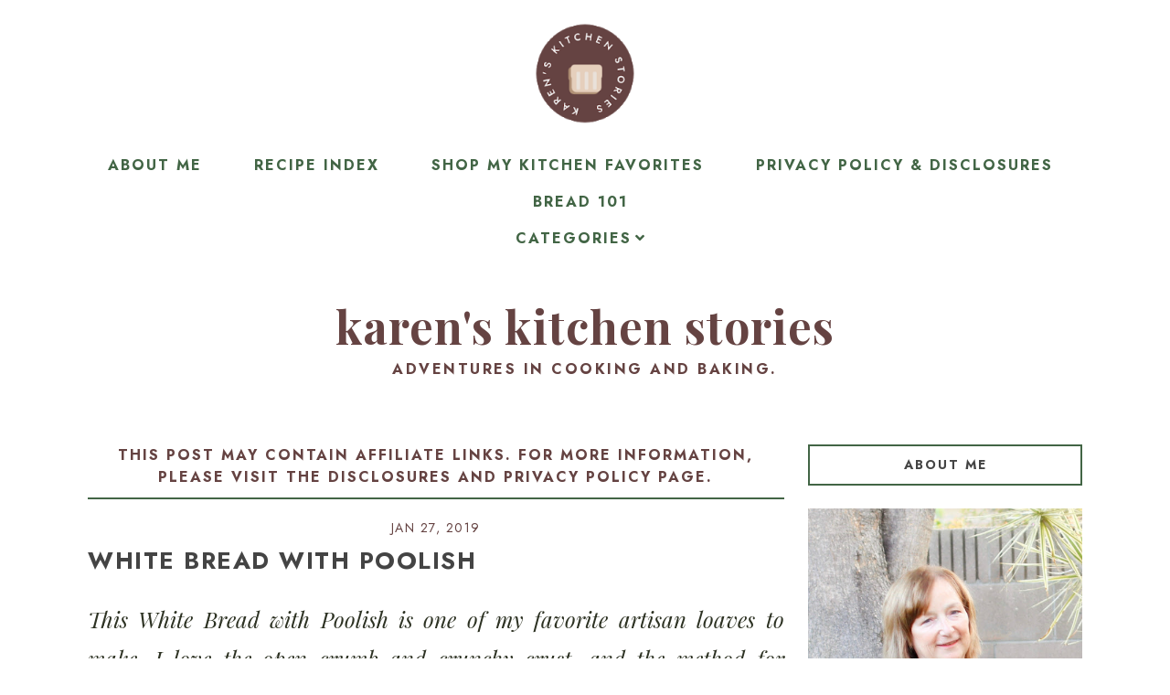

--- FILE ---
content_type: text/javascript; charset=UTF-8
request_url: https://www.karenskitchenstories.com/feeds/posts/default/-/Poolish?alt=json-in-script&callback=related_results_labels_thumbs&max-results=5
body_size: 11914
content:
// API callback
related_results_labels_thumbs({"version":"1.0","encoding":"UTF-8","feed":{"xmlns":"http://www.w3.org/2005/Atom","xmlns$openSearch":"http://a9.com/-/spec/opensearchrss/1.0/","xmlns$blogger":"http://schemas.google.com/blogger/2008","xmlns$georss":"http://www.georss.org/georss","xmlns$gd":"http://schemas.google.com/g/2005","xmlns$thr":"http://purl.org/syndication/thread/1.0","id":{"$t":"tag:blogger.com,1999:blog-2524738745087776965"},"updated":{"$t":"2026-02-01T16:55:45.841-08:00"},"category":[{"term":"bread"},{"term":"dessert"},{"term":"Cookbook"},{"term":"cookies"},{"term":"appetizers"},{"term":"Main courses"},{"term":"breakfast"},{"term":"chocolate"},{"term":"sourdough"},{"term":"muffins"},{"term":"soup"},{"term":"Side dishes"},{"term":"cake"},{"term":"Asian"},{"term":"make-ahead"},{"term":"whole wheat"},{"term":"wok"},{"term":"rolls"},{"term":"artisan bread"},{"term":"salads"},{"term":"potatoes"},{"term":"cheese"},{"term":"cocktails"},{"term":"chicken"},{"term":"seafood"},{"term":"Bread Baking Babes"},{"term":"#BreadBakers"},{"term":"stir fry"},{"term":"pizza"},{"term":"Mexican"},{"term":"pastry"},{"term":"shrimp"},{"term":"Italian"},{"term":"beef"},{"term":"rye"},{"term":"#muffinmonday"},{"term":"TWD"},{"term":"apple"},{"term":"slow cooker"},{"term":"bacon"},{"term":"#soupswappers"},{"term":"fish"},{"term":"Vegetables"},{"term":"tomatoes"},{"term":"Parmesan"},{"term":"Twelve Loaves"},{"term":"garlic"},{"term":"No knead"},{"term":"carrots"},{"term":"ice cream"},{"term":"pecans"},{"term":"pork"},{"term":"cranberries"},{"term":"blueberries"},{"term":"casserole"},{"term":"ABC"},{"term":"Christmas"},{"term":"zucchini"},{"term":"corn"},{"term":"lemon"},{"term":"onion"},{"term":"pumpkin"},{"term":"quick bread"},{"term":"Jalapeño"},{"term":"holidays"},{"term":"levain"},{"term":"cheesecake"},{"term":"cinnamon"},{"term":"copycat"},{"term":"pie"},{"term":"crackers"},{"term":"rice"},{"term":"shortbread"},{"term":"Instant Pot"},{"term":"focaccia"},{"term":"brownies"},{"term":"caramel"},{"term":"chocolate chips"},{"term":"flat bread"},{"term":"gin"},{"term":"oats"},{"term":"sandwiches"},{"term":"French"},{"term":"cheddar"},{"term":"elegant desserts"},{"term":"oatmeal"},{"term":"#kitchenmatrixcookingproject"},{"term":"Forkish"},{"term":"almond"},{"term":"eggs"},{"term":"tart"},{"term":"vanilla"},{"term":"Gruyère"},{"term":"Thanksgiving"},{"term":"chiles"},{"term":"ginger"},{"term":"grilling"},{"term":"pressure cooker"},{"term":"#HalloweenTreatsWeek"},{"term":"air fryer"},{"term":"bagels"},{"term":"cherries"},{"term":"chili"},{"term":"cornmeal"},{"term":"crab"},{"term":"easy"},{"term":"espresso"},{"term":"pasta"},{"term":"Chinese"},{"term":"Strawberries"},{"term":"dinner rolls"},{"term":"gluten free"},{"term":"salmon"},{"term":"sausage"},{"term":"sprinkles"},{"term":"BBA Challenge"},{"term":"Irish food"},{"term":"Vietnamese"},{"term":"apricots"},{"term":"baguettes"},{"term":"brioche"},{"term":"brunch"},{"term":"candy"},{"term":"cod"},{"term":"rosemary"},{"term":"scallops"},{"term":"sesame seeds"},{"term":"spinach"},{"term":"whole grains"},{"term":"Halloween"},{"term":"asparagus"},{"term":"barbecue"},{"term":"burgers"},{"term":"chives"},{"term":"coconut"},{"term":"crock pot"},{"term":"flax seeds"},{"term":"lunch"},{"term":"raisin"},{"term":"stew"},{"term":"stews"},{"term":"tacos"},{"term":"beans"},{"term":"chicken wings"},{"term":"gruyere"},{"term":"lime"},{"term":"margarita"},{"term":"mini desserts"},{"term":"onions"},{"term":"peanut butter"},{"term":"streusel"},{"term":"walnuts"},{"term":"#choctoberfest"},{"term":"Japanese"},{"term":"butternut squash"},{"term":"noodles"},{"term":"oranges"},{"term":"pancakes"},{"term":"pears"},{"term":"pretzels"},{"term":"prosciutto"},{"term":"spelt"},{"term":"sunflower seeds"},{"term":"tangelo"},{"term":"tangzhong"},{"term":"thyme"},{"term":"vegetarian"},{"term":"white whole wheat"},{"term":"#springsweetsweek"},{"term":"Bread Box Roundup"},{"term":"Easter"},{"term":"English muffins"},{"term":"Middle Eastern"},{"term":"butter cookies"},{"term":"ciabatta"},{"term":"cilantro"},{"term":"comfort food"},{"term":"flatbread"},{"term":"ganache"},{"term":"martini"},{"term":"mint"},{"term":"mozzarella"},{"term":"recipe roundups"},{"term":"salad"},{"term":"scallions"},{"term":"scones"},{"term":"semolina"},{"term":"short ribs"},{"term":"stir-fry"},{"term":"sweet potato"},{"term":"turkey"},{"term":"vegan"},{"term":"#christmascookies"},{"term":"#fishfridayfoodies"},{"term":"bundt"},{"term":"buns"},{"term":"challah"},{"term":"chorizo"},{"term":"corn bread"},{"term":"cupcakes"},{"term":"hamburgers"},{"term":"lamb"},{"term":"leeks"},{"term":"maple"},{"term":"olive oil"},{"term":"olives"},{"term":"peas"},{"term":"poppy seeds"},{"term":"sables"},{"term":"sandwich bread"},{"term":"savory pies"},{"term":"shallots"},{"term":"smoked salmon"},{"term":"Dutch oven"},{"term":"Ingredients"},{"term":"banana"},{"term":"biga"},{"term":"bran"},{"term":"broccoli"},{"term":"croissants"},{"term":"dill"},{"term":"doughnuts"},{"term":"durum"},{"term":"flank steak"},{"term":"fried rice"},{"term":"halibut"},{"term":"kale"},{"term":"mango"},{"term":"meatballs"},{"term":"pesto"},{"term":"potato bread"},{"term":"potato salad"},{"term":"puff pastry"},{"term":"pumpkin seeds"},{"term":"quiche"},{"term":"raspberries"},{"term":"red onion"},{"term":"red peppers"},{"term":"steak"},{"term":"wheat germ"},{"term":"yogurt"},{"term":"Cuban"},{"term":"Favorite posts"},{"term":"Mini"},{"term":"Poolish"},{"term":"banh mi"},{"term":"bars"},{"term":"bell peppers"},{"term":"blackberries"},{"term":"chicken soup"},{"term":"fennel"},{"term":"figs"},{"term":"goat cheese"},{"term":"hazelnut"},{"term":"healthy"},{"term":"hokkaido"},{"term":"lasagna"},{"term":"milk bread"},{"term":"parsley"},{"term":"peppermint"},{"term":"pepperoni"},{"term":"pickle"},{"term":"pineapple"},{"term":"popcorn"},{"term":"ribs"},{"term":"salsa"},{"term":"spring rolls"},{"term":"toffee"},{"term":"white chocolate"},{"term":"#FarmersMarketWeek"},{"term":"#cranberryweek"},{"term":"Eating the Alphabet"},{"term":"Luxardo"},{"term":"Struan"},{"term":"babka"},{"term":"barley malt"},{"term":"basil"},{"term":"berries"},{"term":"biscuits"},{"term":"blood orange"},{"term":"breadsticks"},{"term":"cabbage"},{"term":"cast iron"},{"term":"cauliflower"},{"term":"cayenne"},{"term":"celery"},{"term":"cheese bread"},{"term":"citrus"},{"term":"cobbler"},{"term":"coffee cake"},{"term":"cream cheese"},{"term":"curry"},{"term":"dates"},{"term":"deep fried"},{"term":"deviled eggs"},{"term":"dim sum"},{"term":"french bread"},{"term":"hot dogs"},{"term":"mac and cheese"},{"term":"macaroni and cheese"},{"term":"naan"},{"term":"oreos"},{"term":"peaches"},{"term":"ricotta"},{"term":"rum"},{"term":"sheet pan dinners"},{"term":"snacks"},{"term":"summer"},{"term":"tartine"},{"term":"vegetable soup"},{"term":"waffles"},{"term":"watermelon"},{"term":"#summerdessertweek"},{"term":"Indian food"},{"term":"Italian sausage"},{"term":"Jewish"},{"term":"Kalamata olives"},{"term":"Napa cabbage"},{"term":"Pullman"},{"term":"Top ten"},{"term":"Wok Wednesdays"},{"term":"arugula"},{"term":"biscotti"},{"term":"black beans"},{"term":"blue cheese"},{"term":"bok choy"},{"term":"braided bread"},{"term":"browned butter"},{"term":"buttermilk"},{"term":"butterscotch"},{"term":"caraway seeds"},{"term":"chipotle in adobo"},{"term":"clams"},{"term":"cocoa powder"},{"term":"coffee"},{"term":"coleslaw"},{"term":"creamsicle"},{"term":"dips"},{"term":"eggnog"},{"term":"feta"},{"term":"fontina"},{"term":"fougasse"},{"term":"grapefruit"},{"term":"green onions"},{"term":"gyoza"},{"term":"herbes de Provence"},{"term":"herbs"},{"term":"homemade gifts"},{"term":"horseradish"},{"term":"jam"},{"term":"kebabs"},{"term":"lemonade"},{"term":"linguiça"},{"term":"liqueur"},{"term":"marshmallows"},{"term":"mashed potatoes"},{"term":"minestrone"},{"term":"mussels"},{"term":"mustard"},{"term":"pain de mie"},{"term":"panna cotta"},{"term":"peanuts"},{"term":"pita bread"},{"term":"polenta"},{"term":"romaine"},{"term":"saffron"},{"term":"sage"},{"term":"sandwich"},{"term":"sea salt"},{"term":"summer squash"},{"term":"sun dried tomatoes"},{"term":"tapas"},{"term":"white rye"},{"term":"wings"},{"term":"#bread101"},{"term":"#foodieextravaganza"},{"term":"Alaskan Seafood"},{"term":"Apples"},{"term":"BBQ sauce"},{"term":"BLT"},{"term":"Biscoff"},{"term":"Detroit"},{"term":"Dutch process cocoa"},{"term":"Egyptian"},{"term":"Favorite recipes"},{"term":"Greek yogurt"},{"term":"Hawaiian"},{"term":"Hawaiian Rolls"},{"term":"Julia Child"},{"term":"Moroccan"},{"term":"Palestinian bread"},{"term":"Reader Favorites"},{"term":"Swedish bread"},{"term":"Tater Tots"},{"term":"Tortillas"},{"term":"aioli"},{"term":"almond flour"},{"term":"anchovy"},{"term":"ancient grains"},{"term":"asian bread"},{"term":"avocado"},{"term":"baked donuts"},{"term":"baking stone"},{"term":"balsamic"},{"term":"bao buns"},{"term":"barley flour"},{"term":"beer"},{"term":"beer bread"},{"term":"bialys"},{"term":"birthday cake"},{"term":"breakfast burritos"},{"term":"bruschetta"},{"term":"buttercream"},{"term":"cake pops"},{"term":"campari"},{"term":"capers"},{"term":"caramelized onions"},{"term":"cardamom"},{"term":"catfish"},{"term":"cheese puffs"},{"term":"chilies"},{"term":"chowder"},{"term":"cinnamon sugar"},{"term":"cookie bars"},{"term":"couronne"},{"term":"crostini"},{"term":"crème fraîche"},{"term":"cucumber"},{"term":"currants"},{"term":"custard"},{"term":"deep dish pizza"},{"term":"dinner"},{"term":"donuts"},{"term":"duck"},{"term":"en papillote"},{"term":"enchiladas"},{"term":"fennel seeds"},{"term":"filipino food"},{"term":"fish sauce"},{"term":"fruit"},{"term":"gingerbread"},{"term":"gochujang"},{"term":"golden raisins"},{"term":"grilled cheese"},{"term":"ground flax seeds"},{"term":"ham"},{"term":"heirloom tomatoes"},{"term":"honey"},{"term":"jiaozi"},{"term":"lasagne"},{"term":"lentils"},{"term":"macarons"},{"term":"madeleine"},{"term":"mahleb"},{"term":"mascarpone"},{"term":"meringue"},{"term":"mozarella"},{"term":"mushrooms"},{"term":"neapolitan"},{"term":"no-churn ice cream"},{"term":"peanut butter and jelly"},{"term":"pecorino"},{"term":"pomegranate"},{"term":"potato chips"},{"term":"potato flakes"},{"term":"quinoa"},{"term":"radishes"},{"term":"red wine"},{"term":"rhubarb"},{"term":"roquefort"},{"term":"sandwich cookies"},{"term":"sangria"},{"term":"smoked gouda"},{"term":"snow peas"},{"term":"sous vide"},{"term":"spaghetti"},{"term":"sprouted wheat"},{"term":"squid"},{"term":"sriracha"},{"term":"street food"},{"term":"sugar cookies"},{"term":"tapenade"},{"term":"tea"},{"term":"tequila"},{"term":"trout"},{"term":"tuna"},{"term":"turkey soup"},{"term":"watercress"},{"term":"whoopie pies"},{"term":"#ProgressiveEats"},{"term":"#PumpkinWeek"},{"term":"#fallflavors"},{"term":"#familybakingchallenge"},{"term":"American food"},{"term":"Applejack"},{"term":"Asian pear"},{"term":"Belgian waffles"},{"term":"Brazilian food"},{"term":"Cajun"},{"term":"Cemita"},{"term":"Chinese New Year"},{"term":"Cognac"},{"term":"Creole"},{"term":"Danish"},{"term":"French country bread"},{"term":"French pastry"},{"term":"French toast"},{"term":"Greek salad"},{"term":"Gumbo"},{"term":"Junior's Cheesecake"},{"term":"Kaak"},{"term":"Kewpie"},{"term":"Korean food"},{"term":"Lillet"},{"term":"M\u0026Ms"},{"term":"Maggi Seasoning"},{"term":"New Orleans"},{"term":"Old Bay"},{"term":"Provence"},{"term":"Southern"},{"term":"St. Lucia Buns"},{"term":"Thai-style"},{"term":"almond paste"},{"term":"anise seeds"},{"term":"aperol"},{"term":"apple cider"},{"term":"apple muffins"},{"term":"apple sauce"},{"term":"artichoke hearts"},{"term":"bao"},{"term":"barbecue pork"},{"term":"bean sauce"},{"term":"bean soup"},{"term":"bean sprouts"},{"term":"bitters"},{"term":"black eyed peas"},{"term":"black pepper"},{"term":"blondies"},{"term":"bloody mary"},{"term":"blueberry muffins"},{"term":"boeuf bourguignon"},{"term":"bolillos"},{"term":"bourbon"},{"term":"braises"},{"term":"bread stuffing"},{"term":"breakfast casserole"},{"term":"breakfast sandwich"},{"term":"broth"},{"term":"brown sugar"},{"term":"butter"},{"term":"caesar salad"},{"term":"calamari"},{"term":"calzone"},{"term":"cannellini"},{"term":"cappuccino"},{"term":"carnitas"},{"term":"carrot muffins"},{"term":"cashews"},{"term":"champagne"},{"term":"char sui"},{"term":"chartreuse"},{"term":"cheeseburgers"},{"term":"chicken pie"},{"term":"chicken pot pie"},{"term":"chiffon"},{"term":"chipotle chile"},{"term":"cinnamon bread"},{"term":"cinnamon rolls"},{"term":"clafoutis"},{"term":"coconut milk"},{"term":"cointreau"},{"term":"conchas"},{"term":"condiments"},{"term":"crab cakes"},{"term":"cranberry"},{"term":"crema"},{"term":"crepes"},{"term":"crescent rolls"},{"term":"diastatic malt"},{"term":"dip"},{"term":"dragon fruit"},{"term":"dried fruit"},{"term":"dumplings"},{"term":"egg salad"},{"term":"eggplant"},{"term":"fall"},{"term":"fermented black beans"},{"term":"first clear flour"},{"term":"fleur de sel"},{"term":"food memories"},{"term":"furikake"},{"term":"galette"},{"term":"gazpacho"},{"term":"gorgonzola"},{"term":"gougères"},{"term":"granola"},{"term":"grapes"},{"term":"gravy"},{"term":"grissini"},{"term":"hard-boiled eggs"},{"term":"hibiscus"},{"term":"homemade"},{"term":"ice cream sandwiches"},{"term":"iceberg"},{"term":"ka'ak"},{"term":"kaiser rolls"},{"term":"kielbasa"},{"term":"lard"},{"term":"leftovers"},{"term":"light"},{"term":"limoncello"},{"term":"lobster"},{"term":"los angeles"},{"term":"malted wheat flakes"},{"term":"meatloaf"},{"term":"meltaways"},{"term":"molasses"},{"term":"mousse"},{"term":"mousse cake"},{"term":"muffin tops"},{"term":"multigrain"},{"term":"nachos"},{"term":"negroni"},{"term":"no churn ice cream"},{"term":"nuggets"},{"term":"nutmeg"},{"term":"orange"},{"term":"orange julius"},{"term":"orzo"},{"term":"overnight oats"},{"term":"pain de campagne"},{"term":"paleo"},{"term":"pan pizza"},{"term":"pancetta"},{"term":"pandesal"},{"term":"paratha"},{"term":"pasta carbonara"},{"term":"pastry cream"},{"term":"paté"},{"term":"pavlova"},{"term":"peach"},{"term":"peanut butter and chocolate"},{"term":"peanut butter chips"},{"term":"pepper"},{"term":"phyllo"},{"term":"picadillo"},{"term":"pickled onions"},{"term":"pimento cheese"},{"term":"pine nuts"},{"term":"poblano"},{"term":"posole"},{"term":"posset"},{"term":"potato pizza"},{"term":"potstickers"},{"term":"pound cake"},{"term":"pozole"},{"term":"pudding"},{"term":"pâté"},{"term":"risotto"},{"term":"roasted peppers"},{"term":"roti"},{"term":"s'mores"},{"term":"salami"},{"term":"sauces"},{"term":"shiitakes"},{"term":"shrimp cocktail"},{"term":"side car"},{"term":"skewers"},{"term":"skillet dinners"},{"term":"skirt steak"},{"term":"small batch"},{"term":"smoked sausage"},{"term":"smoked trout"},{"term":"sorbet"},{"term":"sour cream"},{"term":"spanish potatoes"},{"term":"spare ribs"},{"term":"sponge cake"},{"term":"starter"},{"term":"steamed buns"},{"term":"sugar snap peas"},{"term":"summer rolls"},{"term":"summer salad"},{"term":"sweet and sour"},{"term":"tahini"},{"term":"tea cakes"},{"term":"tea party"},{"term":"texmex"},{"term":"top recipes"},{"term":"travel"},{"term":"truffles"},{"term":"turmeric"},{"term":"ube"},{"term":"wafer cookies"},{"term":"wontons"},{"term":"yuzu kosho"},{"term":"zhug"},{"term":"#FoodBloggerLove"},{"term":"#PumpkinWeek pumpkin"},{"term":"#cookoutweek"},{"term":"#foodmemories"},{"term":"#freakyfruitfridays"},{"term":"#lemon"},{"term":"#nationalicecreammonth"},{"term":"#ricotta"},{"term":"Absinthe"},{"term":"Aeblsekever"},{"term":"Afghan food"},{"term":"Alexander Hamilton"},{"term":"Animal style"},{"term":"Armenian"},{"term":"Asian dumplings"},{"term":"Assyrian"},{"term":"Aurvergne Crown"},{"term":"BCM"},{"term":"Baked coconut"},{"term":"Bastounakia"},{"term":"Beirut"},{"term":"Bibb lettuce"},{"term":"Birotes"},{"term":"Boston"},{"term":"Brasciadela"},{"term":"Brie"},{"term":"Buddha Bowl"},{"term":"California"},{"term":"Causa"},{"term":"Chicken Marbella"},{"term":"Chinese bacon"},{"term":"Chinese broccoli"},{"term":"Chinese chicken"},{"term":"Chinese dumplings"},{"term":"Chinese tea eggs"},{"term":"Chinkiang vinegar"},{"term":"Chrysanthemum Bread"},{"term":"Cookie butter"},{"term":"Cozonac"},{"term":"Crème Brûlée"},{"term":"Cuban bread"},{"term":"Cuenca"},{"term":"Curry buns"},{"term":"Danger Dogs"},{"term":"Demerara sugar"},{"term":"Dijon"},{"term":"Djerba"},{"term":"Double-Double"},{"term":"Dundee Cake"},{"term":"Dutch"},{"term":"Dutch crunch bread"},{"term":"Earl grey tea"},{"term":"Ecuadorian food"},{"term":"English biscuits"},{"term":"English cake"},{"term":"English food"},{"term":"Everything Bagels"},{"term":"Fika"},{"term":"Fioretto"},{"term":"Florentine"},{"term":"Fouace Nantaise"},{"term":"French apple cake"},{"term":"French macarons"},{"term":"Frisco burgers"},{"term":"German"},{"term":"Greek"},{"term":"Greek food"},{"term":"Gòi Cuõn"},{"term":"Heath Bar"},{"term":"Hong Kong"},{"term":"Hungarian"},{"term":"In-N-Out"},{"term":"Indian"},{"term":"Israel"},{"term":"Jerusalem artichokes"},{"term":"Jerusalem bagels"},{"term":"Jolly Ranchers"},{"term":"Ka'kat"},{"term":"Kahlua"},{"term":"Kamut"},{"term":"Kare pan"},{"term":"King Cake"},{"term":"Kladdikaka"},{"term":"Kolaczki"},{"term":"Komo Mio"},{"term":"Kringle"},{"term":"Kürtőskalács"},{"term":"Lebanon"},{"term":"Louisiana"},{"term":"Madeleines"},{"term":"Mardi Gras"},{"term":"Maui onion"},{"term":"Nantes"},{"term":"New England hot dog buns"},{"term":"New Mexico"},{"term":"New York cheesecake"},{"term":"Norwegian"},{"term":"Original New York Cheesecake"},{"term":"PB\u0026J"},{"term":"Pain aux noix"},{"term":"Palermo"},{"term":"Palestinian food"},{"term":"Pane di Noci"},{"term":"Panera"},{"term":"Panzanella"},{"term":"Papas Rellanas"},{"term":"Peru"},{"term":"Peruvian food"},{"term":"Pho"},{"term":"Phở Bò Nhanh"},{"term":"Pinoy"},{"term":"Pisco"},{"term":"Pisco sour"},{"term":"Pissaladière"},{"term":"Pocho food"},{"term":"Pogens"},{"term":"Poilane"},{"term":"Porto's"},{"term":"Pot Stickers"},{"term":"Prince Edward Island"},{"term":"Ragù Bolognese"},{"term":"Ramadan"},{"term":"Reese's Pieces"},{"term":"Rose water"},{"term":"Royal Crown Tortano"},{"term":"Runza"},{"term":"San Francisco sourdough"},{"term":"Seeded Ficelle Bread"},{"term":"Sfinciuni"},{"term":"Shakshuka"},{"term":"Sichuan"},{"term":"Sicilian"},{"term":"Snickerdoodles"},{"term":"Spanish"},{"term":"Spanish tortilla"},{"term":"St. Patrick's Day"},{"term":"Stork Club"},{"term":"Sufganiyot"},{"term":"Swiss bread"},{"term":"Swiss oatmeal"},{"term":"Tabasco"},{"term":"Taipei Coconut Buns"},{"term":"Tajin"},{"term":"Tandoori"},{"term":"The Last Word"},{"term":"Tiger bread"},{"term":"Trail mix"},{"term":"Tunisia"},{"term":"Ukrainian"},{"term":"Uzbek bread"},{"term":"Vörtbröd"},{"term":"Waterford blaa"},{"term":"Yemenite"},{"term":"ahi tuna"},{"term":"airfryer"},{"term":"ají amarillo"},{"term":"albondigas"},{"term":"alfajores"},{"term":"allium"},{"term":"aloo"},{"term":"alphabet soup"},{"term":"amaretto"},{"term":"amber ale"},{"term":"amuse bouche"},{"term":"andes mints"},{"term":"animal crackers"},{"term":"aperitif"},{"term":"apple pie"},{"term":"applesauce muffins"},{"term":"arborio rice"},{"term":"asiago bagels"},{"term":"au gratin"},{"term":"babas"},{"term":"back to school"},{"term":"baked oatmeal"},{"term":"ballpark pretzels"},{"term":"bamboo steamer"},{"term":"baozi"},{"term":"barefoot contessa"},{"term":"batty cakes"},{"term":"beef burgundy"},{"term":"beets"},{"term":"beignet"},{"term":"berry pie"},{"term":"beurres composés"},{"term":"bierocks"},{"term":"big cookies"},{"term":"biryani"},{"term":"bisque"},{"term":"blue curacao"},{"term":"boiled cider"},{"term":"bolo do caco"},{"term":"bonito flakes"},{"term":"bouchon"},{"term":"bouchons"},{"term":"boule"},{"term":"bouquet garni"},{"term":"boursin"},{"term":"bread breadbox round up"},{"term":"bread how-to"},{"term":"bread scoring"},{"term":"bread stamp"},{"term":"breakfas"},{"term":"breakfast tacos"},{"term":"brigadeiros"},{"term":"brisket"},{"term":"brittle"},{"term":"broccoli beef"},{"term":"brown rice"},{"term":"brown rice syrup"},{"term":"buckle"},{"term":"buckwheat"},{"term":"burritos"},{"term":"butter brickle"},{"term":"butter lettuce"},{"term":"béchamel"},{"term":"cacao nibs"},{"term":"caldo de queso"},{"term":"cambozola"},{"term":"candied ginger"},{"term":"candy bark"},{"term":"candy canes"},{"term":"cantaloup"},{"term":"cantuccini"},{"term":"caramelized corn"},{"term":"carrot bread"},{"term":"carrot cake"},{"term":"carrot truffles"},{"term":"cart bread"},{"term":"casatiello"},{"term":"catalan"},{"term":"celery leaves"},{"term":"cereal"},{"term":"cereal milk"},{"term":"ceviche"},{"term":"chashu"},{"term":"chayote"},{"term":"cheese ball"},{"term":"cheese crackers"},{"term":"cheese soup"},{"term":"cheese spread"},{"term":"chicken pizza"},{"term":"chicken scaloppine"},{"term":"chickpeas"},{"term":"chilaquiles"},{"term":"chile verde"},{"term":"chili bean sauce"},{"term":"chili sauce"},{"term":"chinese eggs"},{"term":"chinese take-out"},{"term":"chocolate covered bananas"},{"term":"chocolate mint"},{"term":"chocolate whipped cream"},{"term":"chops"},{"term":"choux pastry"},{"term":"chow fun"},{"term":"chutney"},{"term":"cinco de mayo"},{"term":"circus animals"},{"term":"clamato"},{"term":"clean eating"},{"term":"club sandwich"},{"term":"cocada de Forno"},{"term":"cocktail party food"},{"term":"coconut buns"},{"term":"coddle"},{"term":"collard greens"},{"term":"compound butter"},{"term":"cong you bing"},{"term":"cookies and cream"},{"term":"cookware"},{"term":"coques"},{"term":"corn cakes"},{"term":"corn chowder"},{"term":"corn cookies"},{"term":"corned beef"},{"term":"cotija cheese"},{"term":"cottage cheese"},{"term":"cracked wheat"},{"term":"creme brulee"},{"term":"creme de cacao"},{"term":"creme de menthe"},{"term":"crepe cake"},{"term":"crisp"},{"term":"crispy orange beef"},{"term":"crookneck squash"},{"term":"crostata"},{"term":"croutons"},{"term":"crystalized ginger"},{"term":"crème de cassis"},{"term":"cutlets"},{"term":"czech"},{"term":"daikon"},{"term":"dairy free"},{"term":"daquiri"},{"term":"dark soy sauce"},{"term":"date syrup"},{"term":"delicata squash"},{"term":"digestive biscuits"},{"term":"ding dongs"},{"term":"dublin coddle"},{"term":"dulce de leche"},{"term":"egg bagels"},{"term":"egg bread"},{"term":"egg rolls"},{"term":"eggnog waffles"},{"term":"einkorn"},{"term":"ekmak"},{"term":"el diablo"},{"term":"elderflower"},{"term":"empanadas"},{"term":"endive"},{"term":"european"},{"term":"fatayar"},{"term":"fettuccine"},{"term":"ficelle"},{"term":"filet mignon"},{"term":"firehouse chili"},{"term":"fish cakes"},{"term":"fisherman's stew"},{"term":"focaccine"},{"term":"food gifts"},{"term":"fregola"},{"term":"fried chicken sandwich"},{"term":"fried fish"},{"term":"fried onion burgers"},{"term":"fried scones"},{"term":"fries"},{"term":"frito pie"},{"term":"frittatas"},{"term":"frosting"},{"term":"frozen bananas"},{"term":"frozen custard"},{"term":"fruit salad"},{"term":"gadgets"},{"term":"gai lan"},{"term":"game day cookies"},{"term":"garam masala"},{"term":"garlic knots"},{"term":"garlic rolls"},{"term":"genoise"},{"term":"gifts."},{"term":"gimlet"},{"term":"ginger beer"},{"term":"ginger snaps"},{"term":"glass bread"},{"term":"gnocchi"},{"term":"gouda"},{"term":"grain mill"},{"term":"granary-style bread"},{"term":"granita"},{"term":"grasshopper pie"},{"term":"gratin"},{"term":"green beans"},{"term":"green goddess"},{"term":"griddle bread"},{"term":"grits"},{"term":"ground beef"},{"term":"guacamole"},{"term":"guajillo"},{"term":"hacks"},{"term":"harissa"},{"term":"hasselback"},{"term":"havarti"},{"term":"heavy cream"},{"term":"hijiki"},{"term":"hominy"},{"term":"honey mustard"},{"term":"hors d'oeuvres"},{"term":"hostess gifts"},{"term":"hot chocolate"},{"term":"hot cross buns"},{"term":"hotdish"},{"term":"huevos rancheros"},{"term":"hummus"},{"term":"hush puppies"},{"term":"ice cream cone"},{"term":"ice cream pie"},{"term":"icebox cake"},{"term":"jachnun"},{"term":"jasmine rice"},{"term":"jelly doughnuts"},{"term":"kardemummabullar"},{"term":"katsuobushi"},{"term":"kesra"},{"term":"ketchup"},{"term":"keto"},{"term":"khorasan"},{"term":"kids"},{"term":"kimmelweck"},{"term":"kitchen tools"},{"term":"ksra"},{"term":"kumquats"},{"term":"latkes"},{"term":"lefse"},{"term":"lemon cake"},{"term":"lemon curd"},{"term":"lemongrass"},{"term":"lettuce"},{"term":"levain bakery"},{"term":"lima beans"},{"term":"lime curd"},{"term":"limeade"},{"term":"linguine"},{"term":"liquid cheesecake"},{"term":"low carb"},{"term":"lychee"},{"term":"macadamia nuts"},{"term":"mana'eesh"},{"term":"mandarin oranges"},{"term":"maque choux"},{"term":"marble cake"},{"term":"marbled eggs"},{"term":"marbled rye"},{"term":"marlborough apple pie"},{"term":"matar"},{"term":"matzos"},{"term":"melody cookies"},{"term":"mesentiza"},{"term":"miche"},{"term":"milk crumbs"},{"term":"mirepoix"},{"term":"mirin"},{"term":"mixed nuts"},{"term":"momofuku"},{"term":"moqueca"},{"term":"motzos"},{"term":"mouse"},{"term":"muffin tin"},{"term":"multi-cooker"},{"term":"mummy dogs"},{"term":"music"},{"term":"navajo"},{"term":"nazook"},{"term":"neapolitan cookies"},{"term":"nochebuena"},{"term":"non"},{"term":"nonpareils"},{"term":"nostalgia"},{"term":"nutritious bread"},{"term":"nuts"},{"term":"omelets"},{"term":"omelettes"},{"term":"one dish meals"},{"term":"onion dip"},{"term":"onion rings"},{"term":"orange blossom water"},{"term":"orange chicken"},{"term":"orange juice"},{"term":"orange marmalade"},{"term":"oregano"},{"term":"organic"},{"term":"ovaltine"},{"term":"overnight white bread"},{"term":"oysters"},{"term":"paillards"},{"term":"pain au chocolate"},{"term":"pain au chocolate. croissants"},{"term":"pain au romarin"},{"term":"pain d'epi"},{"term":"pain fendu"},{"term":"pain tordu"},{"term":"pamplemousse"},{"term":"pan de jamon"},{"term":"pan dulce"},{"term":"pandoro"},{"term":"pane bianco"},{"term":"pane di lariano"},{"term":"panela"},{"term":"panettone"},{"term":"panko"},{"term":"papaya"},{"term":"paprika"},{"term":"par-baked rolls"},{"term":"parchment"},{"term":"parfait"},{"term":"parties"},{"term":"pasta pie"},{"term":"pasta torte"},{"term":"pasties"},{"term":"pastry flour"},{"term":"pasty"},{"term":"patatas"},{"term":"patty pan"},{"term":"peach shortcakes"},{"term":"pecan brittle"},{"term":"pecan butter"},{"term":"peperonata"},{"term":"pepper Jack"},{"term":"pepper jelly"},{"term":"peri-peri"},{"term":"pickled eggs"},{"term":"pickled peppers"},{"term":"picnic food"},{"term":"pico de gallo"},{"term":"pierogi"},{"term":"piggy buns"},{"term":"piglet bread"},{"term":"pigs in a blanket"},{"term":"pilaf"},{"term":"pimentón"},{"term":"piri-piri"},{"term":"pistachio"},{"term":"pistou"},{"term":"pizza bianca"},{"term":"pizzette"},{"term":"pletzel"},{"term":"plum cake"},{"term":"poached fish"},{"term":"poke"},{"term":"polvorones"},{"term":"popovers"},{"term":"popsicle"},{"term":"pork adobo"},{"term":"pork belly"},{"term":"pork butt"},{"term":"pork tenderloin"},{"term":"porridge bread"},{"term":"port"},{"term":"pot roast"},{"term":"potato"},{"term":"potato balls"},{"term":"potato cakes"},{"term":"potato rolls"},{"term":"potica"},{"term":"potivica"},{"term":"praline"},{"term":"pre-ferment"},{"term":"pub food"},{"term":"pull-apart bread"},{"term":"pulled pork"},{"term":"purse bread"},{"term":"pâte à choux"},{"term":"queso"},{"term":"quince"},{"term":"radicchio"},{"term":"rainbow cookies"},{"term":"rainbow trout"},{"term":"ramen"},{"term":"red beans"},{"term":"red velvet"},{"term":"refried beans"},{"term":"review"},{"term":"rice and pea soup"},{"term":"rice noodles"},{"term":"rille"},{"term":"roast beef"},{"term":"roasted chicken"},{"term":"roasted tomatoes"},{"term":"rockfish"},{"term":"roesti"},{"term":"rooibos"},{"term":"rose"},{"term":"royal icing"},{"term":"rugelach"},{"term":"rutabagas"},{"term":"rémoulade"},{"term":"rösti"},{"term":"sake"},{"term":"sandpot"},{"term":"sandwich buns"},{"term":"sauce"},{"term":"saving money"},{"term":"scali bread"},{"term":"seeds"},{"term":"semifreddo"},{"term":"senbei"},{"term":"serrano ham"},{"term":"serranos"},{"term":"sfoof"},{"term":"sheet cake"},{"term":"sherry"},{"term":"sherry vinegar"},{"term":"shio pan"},{"term":"shokupan"},{"term":"shopping"},{"term":"shortcakes"},{"term":"shubbak el-Habayek"},{"term":"sigteboller"},{"term":"simit"},{"term":"singing hinnies"},{"term":"skordalia"},{"term":"sliders"},{"term":"sloppy joes"},{"term":"slushie"},{"term":"smoothie"},{"term":"snow pea shoots"},{"term":"soboro ppan"},{"term":"sofrito"},{"term":"soft pretzels"},{"term":"sopa de queso"},{"term":"souffle"},{"term":"sour cherries"},{"term":"southwestern"},{"term":"soy"},{"term":"spaghetti cake"},{"term":"spaghetti pie"},{"term":"spanish bread"},{"term":"sparkling sugar"},{"term":"speculoos"},{"term":"spices"},{"term":"spinach dip"},{"term":"spiralizer"},{"term":"split pea"},{"term":"spread"},{"term":"spring"},{"term":"spring fling"},{"term":"spritz cookies"},{"term":"steak rub"},{"term":"steamed piggy buns"},{"term":"steel cut oats"},{"term":"stirato"},{"term":"stock"},{"term":"straight dough"},{"term":"strata"},{"term":"straw mushrooms"},{"term":"strawberry papaya"},{"term":"strawberry shortcake"},{"term":"stuffing"},{"term":"submarine sandwiches"},{"term":"summer soup"},{"term":"sunchokes"},{"term":"sundae"},{"term":"swedish cake"},{"term":"swedish rye"},{"term":"sweet chile sauce"},{"term":"sweet corn"},{"term":"swiss roll cake"},{"term":"tarragon"},{"term":"tartlets"},{"term":"tarts"},{"term":"tea sandwiches"},{"term":"tempering"},{"term":"tempura"},{"term":"teriyake"},{"term":"testo"},{"term":"thin mints"},{"term":"tilapia"},{"term":"tomatillos"},{"term":"tomato marmalade"},{"term":"tomato soup"},{"term":"tootmanik s gotovo"},{"term":"tortas"},{"term":"tortellini"},{"term":"treats"},{"term":"trombetta"},{"term":"tropical fruit"},{"term":"truffle cookies"},{"term":"turbinado sugar"},{"term":"turkey sausage"},{"term":"turnip"},{"term":"tutmanik"},{"term":"twix brownies"},{"term":"tzatziki"},{"term":"upside-down cake"},{"term":"valentine"},{"term":"velveting"},{"term":"vermicelli"},{"term":"vermouth"},{"term":"vinaigrette"},{"term":"wakame"},{"term":"waldorf salad"},{"term":"wasabi"},{"term":"water chestnuts"},{"term":"wedge salad"},{"term":"wheat stalk bread"},{"term":"whipped cream"},{"term":"whiskey sour"},{"term":"white bean dip"},{"term":"white beans"},{"term":"white bread"},{"term":"whitefish"},{"term":"wild rice"},{"term":"wild yeast"},{"term":"winter squash"},{"term":"wool bread"},{"term":"world bread day"},{"term":"yau choi"},{"term":"yeasted cake"},{"term":"yellow cake"},{"term":"yogurt bread"}],"title":{"type":"text","$t":"Karen's Kitchen Stories"},"subtitle":{"type":"html","$t":"Adventures in cooking and baking."},"link":[{"rel":"http://schemas.google.com/g/2005#feed","type":"application/atom+xml","href":"https:\/\/www.karenskitchenstories.com\/feeds\/posts\/default"},{"rel":"self","type":"application/atom+xml","href":"https:\/\/www.blogger.com\/feeds\/2524738745087776965\/posts\/default\/-\/Poolish?alt=json-in-script\u0026max-results=5"},{"rel":"alternate","type":"text/html","href":"https:\/\/www.karenskitchenstories.com\/search\/label\/Poolish"},{"rel":"hub","href":"http://pubsubhubbub.appspot.com/"},{"rel":"next","type":"application/atom+xml","href":"https:\/\/www.blogger.com\/feeds\/2524738745087776965\/posts\/default\/-\/Poolish\/-\/Poolish?alt=json-in-script\u0026start-index=6\u0026max-results=5"}],"author":[{"name":{"$t":"Karen"},"uri":{"$t":"http:\/\/www.blogger.com\/profile\/03682070338780643299"},"email":{"$t":"noreply@blogger.com"},"gd$image":{"rel":"http://schemas.google.com/g/2005#thumbnail","width":"32","height":"32","src":"\/\/blogger.googleusercontent.com\/img\/b\/R29vZ2xl\/AVvXsEil3MPWAvaklZDwPQrH66YxwZM35FLjmI1ilEPw11LixiSw3nV-HGsNvaY_B9mz3spsd2OHVxX40zrqUk3FNFq9tziEAdBWrtaqhbYm2Eki29_lsAPyeaXl69iqWTip6w\/s220\/PICT0070_2_2-XL.jpg"}}],"generator":{"version":"7.00","uri":"http://www.blogger.com","$t":"Blogger"},"openSearch$totalResults":{"$t":"6"},"openSearch$startIndex":{"$t":"1"},"openSearch$itemsPerPage":{"$t":"5"},"entry":[{"id":{"$t":"tag:blogger.com,1999:blog-2524738745087776965.post-2624679206160440979"},"published":{"$t":"2019-01-27T18:30:00.000-08:00"},"updated":{"$t":"2019-01-27T18:31:01.618-08:00"},"category":[{"scheme":"http://www.blogger.com/atom/ns#","term":"bread"},{"scheme":"http://www.blogger.com/atom/ns#","term":"Cookbook"},{"scheme":"http://www.blogger.com/atom/ns#","term":"Forkish"},{"scheme":"http://www.blogger.com/atom/ns#","term":"Poolish"}],"title":{"type":"text","$t":"White Bread with Poolish "},"content":{"type":"html","$t":"\u003Cdiv class=\"separator\" style=\"clear: both; text-align: center;\"\u003E\n\u003C\/div\u003E\n\u003Cdiv class=\"separator\" style=\"clear: both; text-align: center;\"\u003E\n\u003C\/div\u003E\n\u003Ch3\u003E\n\u003Ci style=\"font-weight: normal;\"\u003EThis White Bread with Poolish is one of my favorite artisan loaves to make. I love the open crumb and crunchy crust, and the method for making this bread is pretty foolproof. \u003C\/i\u003E\u003C\/h3\u003E\n\u003Cbr\u003E\n\u003Cdiv class=\"separator\" style=\"clear: both; text-align: center;\"\u003E\n\u003Ca href=\"https:\/\/blogger.googleusercontent.com\/img\/b\/R29vZ2xl\/AVvXsEiNQnKg3qmsVT_ftBhIz5-ElJjmXnNhPR6ArEaRIELMgFn6amAJUj9ucFcncGpzYtAXEWjWeXsW_SEVMmOPVDfxo4yTZaNFRVW-hgd3RuwIvts8IHvE3j5Mq7pCNGJZhY3cmAgStNsJCa3J\/s1600\/White+Bread+with+Poolish.jpg\" imageanchor=\"1\" style=\"margin-left: 1em; margin-right: 1em;\"\u003E\u003Cimg alt=\"White bread with poolish\" border=\"0\" data-original-height=\"956\" data-original-width=\"675\" src=\"https:\/\/blogger.googleusercontent.com\/img\/b\/R29vZ2xl\/AVvXsEiNQnKg3qmsVT_ftBhIz5-ElJjmXnNhPR6ArEaRIELMgFn6amAJUj9ucFcncGpzYtAXEWjWeXsW_SEVMmOPVDfxo4yTZaNFRVW-hgd3RuwIvts8IHvE3j5Mq7pCNGJZhY3cmAgStNsJCa3J\/s1600\/White+Bread+with+Poolish.jpg\" title=\"White bread with poolish\"\u003E\u003C\/a\u003E\u003C\/div\u003E\n\u003Cbr\u003E\n\u003Cbr\u003E\nThe crust of this White Bread with Poolish crackles for a long time after the bread emerges from the oven. I feel compelled to listen to it until it quiets down.\u003Cbr\u003E\n\u003Ca href=\"https:\/\/www.karenskitchenstories.com\/2014\/03\/white-bread-with-poolish.html#more\"\u003ERead more »\u003C\/a\u003E"},"link":[{"rel":"replies","type":"application/atom+xml","href":"https:\/\/www.karenskitchenstories.com\/feeds\/2624679206160440979\/comments\/default","title":"Post Comments"},{"rel":"replies","type":"text/html","href":"https:\/\/www.karenskitchenstories.com\/2014\/03\/white-bread-with-poolish.html#comment-form","title":"107 Comments"},{"rel":"edit","type":"application/atom+xml","href":"https:\/\/www.blogger.com\/feeds\/2524738745087776965\/posts\/default\/2624679206160440979"},{"rel":"self","type":"application/atom+xml","href":"https:\/\/www.blogger.com\/feeds\/2524738745087776965\/posts\/default\/2624679206160440979"},{"rel":"alternate","type":"text/html","href":"https:\/\/www.karenskitchenstories.com\/2014\/03\/white-bread-with-poolish.html","title":"White Bread with Poolish "}],"author":[{"name":{"$t":"Karen"},"uri":{"$t":"http:\/\/www.blogger.com\/profile\/03682070338780643299"},"email":{"$t":"noreply@blogger.com"},"gd$image":{"rel":"http://schemas.google.com/g/2005#thumbnail","width":"32","height":"32","src":"\/\/blogger.googleusercontent.com\/img\/b\/R29vZ2xl\/AVvXsEil3MPWAvaklZDwPQrH66YxwZM35FLjmI1ilEPw11LixiSw3nV-HGsNvaY_B9mz3spsd2OHVxX40zrqUk3FNFq9tziEAdBWrtaqhbYm2Eki29_lsAPyeaXl69iqWTip6w\/s220\/PICT0070_2_2-XL.jpg"}}],"media$thumbnail":{"xmlns$media":"http://search.yahoo.com/mrss/","url":"https:\/\/blogger.googleusercontent.com\/img\/b\/R29vZ2xl\/AVvXsEiNQnKg3qmsVT_ftBhIz5-ElJjmXnNhPR6ArEaRIELMgFn6amAJUj9ucFcncGpzYtAXEWjWeXsW_SEVMmOPVDfxo4yTZaNFRVW-hgd3RuwIvts8IHvE3j5Mq7pCNGJZhY3cmAgStNsJCa3J\/s72-c\/White+Bread+with+Poolish.jpg","height":"72","width":"72"},"thr$total":{"$t":"107"}},{"id":{"$t":"tag:blogger.com,1999:blog-2524738745087776965.post-889360514302788004"},"published":{"$t":"2016-09-30T21:08:00.000-07:00"},"updated":{"$t":"2017-09-19T15:47:08.008-07:00"},"category":[{"scheme":"http://www.blogger.com/atom/ns#","term":"artisan bread"},{"scheme":"http://www.blogger.com/atom/ns#","term":"bread"},{"scheme":"http://www.blogger.com/atom/ns#","term":"ciabatta"},{"scheme":"http://www.blogger.com/atom/ns#","term":"crostini"},{"scheme":"http://www.blogger.com/atom/ns#","term":"Poolish"}],"title":{"type":"text","$t":"Ciabatta Bread with Poolish"},"content":{"type":"html","$t":"\u003Ci\u003EThis Ciabatta Bread with Poolish is really easy to make, and makes amazing sandwiches and crostini. \u003C\/i\u003E\u003Cbr\u003E\n\u003Cdiv\u003E\n\u003Ci\u003E\u003Cbr\u003E\u003C\/i\u003E\u003C\/div\u003E\n\u003Cdiv class=\"separator\" style=\"clear: both; text-align: center;\"\u003E\n\u003Ca href=\"https:\/\/blogger.googleusercontent.com\/img\/b\/R29vZ2xl\/AVvXsEimpKd2WaLR0L13_P7gG442oseivAlbv-68j1uAsC9EVt4bsDE_u50gymsTPGGn_vVXllPm393xNWwxitgmsL8HsFrndbs8FGvEAGcgugwxT-3N9CudNn5Ysetud6BJLFkP6mAWg4oNCfMM\/s1600\/IMG_4864.JPG\" imageanchor=\"1\" style=\"margin-left: 1em; margin-right: 1em;\"\u003E\u003Cimg alt=\"This Ciabatta Bread with Poolish is really easy to make, and makes amazing sandwiches and crostini. \" border=\"0\" height=\"426\" src=\"https:\/\/blogger.googleusercontent.com\/img\/b\/R29vZ2xl\/AVvXsEimpKd2WaLR0L13_P7gG442oseivAlbv-68j1uAsC9EVt4bsDE_u50gymsTPGGn_vVXllPm393xNWwxitgmsL8HsFrndbs8FGvEAGcgugwxT-3N9CudNn5Ysetud6BJLFkP6mAWg4oNCfMM\/s640\/IMG_4864.JPG\" title=\"This Ciabatta Bread with Poolish is really easy to make, and makes amazing sandwiches and crostini. \" width=\"640\"\u003E\u003C\/a\u003E\u003C\/div\u003E\n\u003Cdiv\u003E\n\u003Ci\u003E\u003Cbr\u003E\u003C\/i\u003E\nThe dough for this Ciabatta Bread with Poolish is really simple to put together. You can shape it into one large loaf or several small loaves or rolls.\u003Cbr\u003E\n\u003C\/div\u003E\u003Ca href=\"https:\/\/www.karenskitchenstories.com\/2016\/09\/ciabatta-bread-with-poolish.html#more\"\u003ERead more »\u003C\/a\u003E"},"link":[{"rel":"replies","type":"application/atom+xml","href":"https:\/\/www.karenskitchenstories.com\/feeds\/889360514302788004\/comments\/default","title":"Post Comments"},{"rel":"replies","type":"text/html","href":"https:\/\/www.karenskitchenstories.com\/2016\/09\/ciabatta-bread-with-poolish.html#comment-form","title":"28 Comments"},{"rel":"edit","type":"application/atom+xml","href":"https:\/\/www.blogger.com\/feeds\/2524738745087776965\/posts\/default\/889360514302788004"},{"rel":"self","type":"application/atom+xml","href":"https:\/\/www.blogger.com\/feeds\/2524738745087776965\/posts\/default\/889360514302788004"},{"rel":"alternate","type":"text/html","href":"https:\/\/www.karenskitchenstories.com\/2016\/09\/ciabatta-bread-with-poolish.html","title":"Ciabatta Bread with Poolish"}],"author":[{"name":{"$t":"Karen"},"uri":{"$t":"http:\/\/www.blogger.com\/profile\/03682070338780643299"},"email":{"$t":"noreply@blogger.com"},"gd$image":{"rel":"http://schemas.google.com/g/2005#thumbnail","width":"32","height":"32","src":"\/\/blogger.googleusercontent.com\/img\/b\/R29vZ2xl\/AVvXsEil3MPWAvaklZDwPQrH66YxwZM35FLjmI1ilEPw11LixiSw3nV-HGsNvaY_B9mz3spsd2OHVxX40zrqUk3FNFq9tziEAdBWrtaqhbYm2Eki29_lsAPyeaXl69iqWTip6w\/s220\/PICT0070_2_2-XL.jpg"}}],"media$thumbnail":{"xmlns$media":"http://search.yahoo.com/mrss/","url":"https:\/\/blogger.googleusercontent.com\/img\/b\/R29vZ2xl\/AVvXsEimpKd2WaLR0L13_P7gG442oseivAlbv-68j1uAsC9EVt4bsDE_u50gymsTPGGn_vVXllPm393xNWwxitgmsL8HsFrndbs8FGvEAGcgugwxT-3N9CudNn5Ysetud6BJLFkP6mAWg4oNCfMM\/s72-c\/IMG_4864.JPG","height":"72","width":"72"},"thr$total":{"$t":"28"}},{"id":{"$t":"tag:blogger.com,1999:blog-2524738745087776965.post-47382961937458005"},"published":{"$t":"2016-04-06T22:41:00.000-07:00"},"updated":{"$t":"2016-04-08T21:43:14.441-07:00"},"category":[{"scheme":"http://www.blogger.com/atom/ns#","term":"bread"},{"scheme":"http://www.blogger.com/atom/ns#","term":"brioche"},{"scheme":"http://www.blogger.com/atom/ns#","term":"Cookbook"},{"scheme":"http://www.blogger.com/atom/ns#","term":"levain"},{"scheme":"http://www.blogger.com/atom/ns#","term":"Poolish"},{"scheme":"http://www.blogger.com/atom/ns#","term":"sourdough"},{"scheme":"http://www.blogger.com/atom/ns#","term":"tartine"}],"title":{"type":"text","$t":"Olive Oil Brioche Bread"},"content":{"type":"html","$t":"\u003Cdiv class=\"separator\" style=\"clear: both; text-align: center;\"\u003E\n\u003Ca href=\"https:\/\/blogger.googleusercontent.com\/img\/b\/R29vZ2xl\/AVvXsEhc-uVwob7OdaKb69vKMXA2JTi0HL-ca95VIiE7CA0aRirrlxyXKmIc3135zGGS2FaM19XfMz5hAoW28MYM7-KOn5ZlIaCRbiduOYmM1rL3A6dSr02Li7M1Wkv9B9b4Q38PWKArSpbX6ibZ\/s1600\/IMG_3582.jpg\" imageanchor=\"1\" style=\"margin-left: 1em; margin-right: 1em;\"\u003E\u003Cimg alt=\"Olive Oil Brioche Bread from Karen\u0026#39;s Kitchen Stories\" border=\"0\" height=\"928\" src=\"https:\/\/blogger.googleusercontent.com\/img\/b\/R29vZ2xl\/AVvXsEhc-uVwob7OdaKb69vKMXA2JTi0HL-ca95VIiE7CA0aRirrlxyXKmIc3135zGGS2FaM19XfMz5hAoW28MYM7-KOn5ZlIaCRbiduOYmM1rL3A6dSr02Li7M1Wkv9B9b4Q38PWKArSpbX6ibZ\/s640\/IMG_3582.jpg\" title=\"Olive Oil Brioche Bread from Karen\u0026#39;s Kitchen Stories\" width=\"618\"\u003E\u003C\/a\u003E\u003C\/div\u003E\n\u003Cbr\u003E\nThis Olive Oil Brioche Bread is just about the most magical brioche ever. I know. I sound like someone who throws hyperbole and exclamation marks all over the place. \u0026quot;This is the best brownie ever!\u0026quot; This is the best egg salad ever!\u0026quot; That\u0026#39;s not me.\u003Cbr\u003E\n\u003Ca href=\"https:\/\/www.karenskitchenstories.com\/2016\/04\/olive-oil-brioche-bread.html#more\"\u003ERead more »\u003C\/a\u003E"},"link":[{"rel":"replies","type":"application/atom+xml","href":"https:\/\/www.karenskitchenstories.com\/feeds\/47382961937458005\/comments\/default","title":"Post Comments"},{"rel":"replies","type":"text/html","href":"https:\/\/www.karenskitchenstories.com\/2016\/04\/olive-oil-brioche-bread.html#comment-form","title":"32 Comments"},{"rel":"edit","type":"application/atom+xml","href":"https:\/\/www.blogger.com\/feeds\/2524738745087776965\/posts\/default\/47382961937458005"},{"rel":"self","type":"application/atom+xml","href":"https:\/\/www.blogger.com\/feeds\/2524738745087776965\/posts\/default\/47382961937458005"},{"rel":"alternate","type":"text/html","href":"https:\/\/www.karenskitchenstories.com\/2016\/04\/olive-oil-brioche-bread.html","title":"Olive Oil Brioche Bread"}],"author":[{"name":{"$t":"Karen"},"uri":{"$t":"http:\/\/www.blogger.com\/profile\/03682070338780643299"},"email":{"$t":"noreply@blogger.com"},"gd$image":{"rel":"http://schemas.google.com/g/2005#thumbnail","width":"32","height":"32","src":"\/\/blogger.googleusercontent.com\/img\/b\/R29vZ2xl\/AVvXsEil3MPWAvaklZDwPQrH66YxwZM35FLjmI1ilEPw11LixiSw3nV-HGsNvaY_B9mz3spsd2OHVxX40zrqUk3FNFq9tziEAdBWrtaqhbYm2Eki29_lsAPyeaXl69iqWTip6w\/s220\/PICT0070_2_2-XL.jpg"}}],"media$thumbnail":{"xmlns$media":"http://search.yahoo.com/mrss/","url":"https:\/\/blogger.googleusercontent.com\/img\/b\/R29vZ2xl\/AVvXsEhc-uVwob7OdaKb69vKMXA2JTi0HL-ca95VIiE7CA0aRirrlxyXKmIc3135zGGS2FaM19XfMz5hAoW28MYM7-KOn5ZlIaCRbiduOYmM1rL3A6dSr02Li7M1Wkv9B9b4Q38PWKArSpbX6ibZ\/s72-c\/IMG_3582.jpg","height":"72","width":"72"},"thr$total":{"$t":"32"}},{"id":{"$t":"tag:blogger.com,1999:blog-2524738745087776965.post-2984520381554762575"},"published":{"$t":"2016-03-11T22:56:00.002-08:00"},"updated":{"$t":"2016-03-12T11:40:22.387-08:00"},"category":[{"scheme":"http://www.blogger.com/atom/ns#","term":"ABC"},{"scheme":"http://www.blogger.com/atom/ns#","term":"bread"},{"scheme":"http://www.blogger.com/atom/ns#","term":"caramelized onions"},{"scheme":"http://www.blogger.com/atom/ns#","term":"gruyere"},{"scheme":"http://www.blogger.com/atom/ns#","term":"Poolish"},{"scheme":"http://www.blogger.com/atom/ns#","term":"rolls"},{"scheme":"http://www.blogger.com/atom/ns#","term":"watercress"}],"title":{"type":"text","$t":"Gruyere, Caramelized Onions, and Watercress Buns"},"content":{"type":"html","$t":"\u003Cdiv class=\"separator\" style=\"clear: both; text-align: center;\"\u003E\n\u003Ca href=\"https:\/\/blogger.googleusercontent.com\/img\/b\/R29vZ2xl\/AVvXsEgUB2FgS5tyPMdydlYSdy0k_tkfqAnyfnaiOSZ5rG3nifOGiJs84_6hSvizerQR4nLK1UfmIl9zNY6rTg6pDN1JOFDE2IS52GuWyQLiJlw-fFagcXoahKep7l4-JmOSPPGvC7Iy_xavgPAU\/s1600\/IMG_3297.jpg\" imageanchor=\"1\" style=\"margin-left: 1em; margin-right: 1em;\"\u003E\u003Cimg alt=\"Gruyere, Caramelized Onions, and Watercress Buns\" border=\"0\" height=\"800\" src=\"https:\/\/blogger.googleusercontent.com\/img\/b\/R29vZ2xl\/AVvXsEgUB2FgS5tyPMdydlYSdy0k_tkfqAnyfnaiOSZ5rG3nifOGiJs84_6hSvizerQR4nLK1UfmIl9zNY6rTg6pDN1JOFDE2IS52GuWyQLiJlw-fFagcXoahKep7l4-JmOSPPGvC7Iy_xavgPAU\/s640\/IMG_3297.jpg\" title=\"Gruyere, Caramelized Onions, and Watercress Buns\" width=\"647\"\u003E\u003C\/a\u003E\u003C\/div\u003E\n\u003Cdiv class=\"separator\" style=\"clear: both; text-align: center;\"\u003E\n\u003Cbr\u003E\u003C\/div\u003E\nI\u0026#39;m pretty thrilled with these savory vegetable buns with Gruyere, caramelized onions, and watercress.\u003Cbr\u003E\n\u003Cbr\u003E\nFirst, Gruyere cheese is a wonderful thing. It\u0026#39;s a hard cheese with a fairly mild flavor, and is totally amazing when melted. Then, how can you resist caramelized onions? Combined with the Gruyere, it\u0026#39;s kind of like French onion soup in a roll. I added a handful of watercress for its peppery flavor. These were very tasty.\u003Cbr\u003E\n\u003Ca href=\"https:\/\/www.karenskitchenstories.com\/2016\/03\/gruyere-caramelized-onions-and.html#more\"\u003ERead more »\u003C\/a\u003E"},"link":[{"rel":"replies","type":"application/atom+xml","href":"https:\/\/www.karenskitchenstories.com\/feeds\/2984520381554762575\/comments\/default","title":"Post Comments"},{"rel":"replies","type":"text/html","href":"https:\/\/www.karenskitchenstories.com\/2016\/03\/gruyere-caramelized-onions-and.html#comment-form","title":"15 Comments"},{"rel":"edit","type":"application/atom+xml","href":"https:\/\/www.blogger.com\/feeds\/2524738745087776965\/posts\/default\/2984520381554762575"},{"rel":"self","type":"application/atom+xml","href":"https:\/\/www.blogger.com\/feeds\/2524738745087776965\/posts\/default\/2984520381554762575"},{"rel":"alternate","type":"text/html","href":"https:\/\/www.karenskitchenstories.com\/2016\/03\/gruyere-caramelized-onions-and.html","title":"Gruyere, Caramelized Onions, and Watercress Buns"}],"author":[{"name":{"$t":"Karen"},"uri":{"$t":"http:\/\/www.blogger.com\/profile\/03682070338780643299"},"email":{"$t":"noreply@blogger.com"},"gd$image":{"rel":"http://schemas.google.com/g/2005#thumbnail","width":"32","height":"32","src":"\/\/blogger.googleusercontent.com\/img\/b\/R29vZ2xl\/AVvXsEil3MPWAvaklZDwPQrH66YxwZM35FLjmI1ilEPw11LixiSw3nV-HGsNvaY_B9mz3spsd2OHVxX40zrqUk3FNFq9tziEAdBWrtaqhbYm2Eki29_lsAPyeaXl69iqWTip6w\/s220\/PICT0070_2_2-XL.jpg"}}],"media$thumbnail":{"xmlns$media":"http://search.yahoo.com/mrss/","url":"https:\/\/blogger.googleusercontent.com\/img\/b\/R29vZ2xl\/AVvXsEgUB2FgS5tyPMdydlYSdy0k_tkfqAnyfnaiOSZ5rG3nifOGiJs84_6hSvizerQR4nLK1UfmIl9zNY6rTg6pDN1JOFDE2IS52GuWyQLiJlw-fFagcXoahKep7l4-JmOSPPGvC7Iy_xavgPAU\/s72-c\/IMG_3297.jpg","height":"72","width":"72"},"thr$total":{"$t":"15"}},{"id":{"$t":"tag:blogger.com,1999:blog-2524738745087776965.post-5701659650160165451"},"published":{"$t":"2016-03-03T21:50:00.001-08:00"},"updated":{"$t":"2016-03-03T22:02:37.543-08:00"},"category":[{"scheme":"http://www.blogger.com/atom/ns#","term":"artisan bread"},{"scheme":"http://www.blogger.com/atom/ns#","term":"bread"},{"scheme":"http://www.blogger.com/atom/ns#","term":"levain"},{"scheme":"http://www.blogger.com/atom/ns#","term":"Poolish"},{"scheme":"http://www.blogger.com/atom/ns#","term":"sourdough"}],"title":{"type":"text","$t":"Country Bread with Liquid Levain"},"content":{"type":"html","$t":"\u003Cdiv class=\"separator\" style=\"clear: both; text-align: center;\"\u003E\n\u003Ca href=\"https:\/\/blogger.googleusercontent.com\/img\/b\/R29vZ2xl\/AVvXsEhOWFjvVnx0Sy3pUHAda0TTK4onZT1ByeUJXVH4o96agYD4XYG-NNdxIetRd_HP8GlL98bVSeAn2Zg_ICk464-ip2-0yFfOPazFy4QSFKMg5clxGQVj_ThC_ZEnUEpDLadcGqrjrqTGCimL\/s1600\/IMG_2097.jpg\" imageanchor=\"1\" style=\"margin-left: 1em; margin-right: 1em;\"\u003E\u003Cimg alt=\"Country Bread with Liquid Levain\" border=\"0\" height=\"924\" src=\"https:\/\/blogger.googleusercontent.com\/img\/b\/R29vZ2xl\/AVvXsEhOWFjvVnx0Sy3pUHAda0TTK4onZT1ByeUJXVH4o96agYD4XYG-NNdxIetRd_HP8GlL98bVSeAn2Zg_ICk464-ip2-0yFfOPazFy4QSFKMg5clxGQVj_ThC_ZEnUEpDLadcGqrjrqTGCimL\/s640\/IMG_2097.jpg\" title=\"Country Bread with Liquid Levain\" width=\"615\"\u003E\u003C\/a\u003E\u003C\/div\u003E\n\u003Cbr\u003E\nThis country bread with liquid levain is crusty on the outside and soft and moist on the inside. I love the airy and most interior of this bread, which is made from 78 percent hydration dough.\u003Cbr\u003E\n\u003Cbr\u003E\n\u0026quot;What does she mean by liquid levain?\u0026quot; you wonder.... It\u0026#39;s a sourdough starter that has an equal ratio of flour to water. If you only maintain one starter, this one is the most commonly used in sourdough recipes, is easy to maintain and feed, and can be converted to a levain with a different hydration percentage.\u003Cbr\u003E\n\u003Ca href=\"https:\/\/www.karenskitchenstories.com\/2016\/03\/country-bread-with-liquid-levain.html#more\"\u003ERead more »\u003C\/a\u003E"},"link":[{"rel":"replies","type":"application/atom+xml","href":"https:\/\/www.karenskitchenstories.com\/feeds\/5701659650160165451\/comments\/default","title":"Post Comments"},{"rel":"replies","type":"text/html","href":"https:\/\/www.karenskitchenstories.com\/2016\/03\/country-bread-with-liquid-levain.html#comment-form","title":"14 Comments"},{"rel":"edit","type":"application/atom+xml","href":"https:\/\/www.blogger.com\/feeds\/2524738745087776965\/posts\/default\/5701659650160165451"},{"rel":"self","type":"application/atom+xml","href":"https:\/\/www.blogger.com\/feeds\/2524738745087776965\/posts\/default\/5701659650160165451"},{"rel":"alternate","type":"text/html","href":"https:\/\/www.karenskitchenstories.com\/2016\/03\/country-bread-with-liquid-levain.html","title":"Country Bread with Liquid Levain"}],"author":[{"name":{"$t":"Karen"},"uri":{"$t":"http:\/\/www.blogger.com\/profile\/03682070338780643299"},"email":{"$t":"noreply@blogger.com"},"gd$image":{"rel":"http://schemas.google.com/g/2005#thumbnail","width":"32","height":"32","src":"\/\/blogger.googleusercontent.com\/img\/b\/R29vZ2xl\/AVvXsEil3MPWAvaklZDwPQrH66YxwZM35FLjmI1ilEPw11LixiSw3nV-HGsNvaY_B9mz3spsd2OHVxX40zrqUk3FNFq9tziEAdBWrtaqhbYm2Eki29_lsAPyeaXl69iqWTip6w\/s220\/PICT0070_2_2-XL.jpg"}}],"media$thumbnail":{"xmlns$media":"http://search.yahoo.com/mrss/","url":"https:\/\/blogger.googleusercontent.com\/img\/b\/R29vZ2xl\/AVvXsEhOWFjvVnx0Sy3pUHAda0TTK4onZT1ByeUJXVH4o96agYD4XYG-NNdxIetRd_HP8GlL98bVSeAn2Zg_ICk464-ip2-0yFfOPazFy4QSFKMg5clxGQVj_ThC_ZEnUEpDLadcGqrjrqTGCimL\/s72-c\/IMG_2097.jpg","height":"72","width":"72"},"thr$total":{"$t":"14"}}]}});

--- FILE ---
content_type: text/javascript; charset=UTF-8
request_url: https://www.karenskitchenstories.com/feeds/posts/default/-/Forkish?alt=json-in-script&callback=related_results_labels_thumbs&max-results=5
body_size: 13631
content:
// API callback
related_results_labels_thumbs({"version":"1.0","encoding":"UTF-8","feed":{"xmlns":"http://www.w3.org/2005/Atom","xmlns$openSearch":"http://a9.com/-/spec/opensearchrss/1.0/","xmlns$blogger":"http://schemas.google.com/blogger/2008","xmlns$georss":"http://www.georss.org/georss","xmlns$gd":"http://schemas.google.com/g/2005","xmlns$thr":"http://purl.org/syndication/thread/1.0","id":{"$t":"tag:blogger.com,1999:blog-2524738745087776965"},"updated":{"$t":"2026-02-01T16:55:45.841-08:00"},"category":[{"term":"bread"},{"term":"dessert"},{"term":"Cookbook"},{"term":"cookies"},{"term":"appetizers"},{"term":"Main courses"},{"term":"breakfast"},{"term":"chocolate"},{"term":"sourdough"},{"term":"muffins"},{"term":"soup"},{"term":"Side dishes"},{"term":"cake"},{"term":"Asian"},{"term":"make-ahead"},{"term":"whole wheat"},{"term":"wok"},{"term":"rolls"},{"term":"artisan bread"},{"term":"salads"},{"term":"potatoes"},{"term":"cheese"},{"term":"cocktails"},{"term":"chicken"},{"term":"seafood"},{"term":"Bread Baking Babes"},{"term":"#BreadBakers"},{"term":"stir fry"},{"term":"pizza"},{"term":"Mexican"},{"term":"pastry"},{"term":"shrimp"},{"term":"Italian"},{"term":"beef"},{"term":"rye"},{"term":"#muffinmonday"},{"term":"TWD"},{"term":"apple"},{"term":"slow cooker"},{"term":"bacon"},{"term":"#soupswappers"},{"term":"fish"},{"term":"Vegetables"},{"term":"tomatoes"},{"term":"Parmesan"},{"term":"Twelve Loaves"},{"term":"garlic"},{"term":"No knead"},{"term":"carrots"},{"term":"ice cream"},{"term":"pecans"},{"term":"pork"},{"term":"cranberries"},{"term":"blueberries"},{"term":"casserole"},{"term":"ABC"},{"term":"Christmas"},{"term":"zucchini"},{"term":"corn"},{"term":"lemon"},{"term":"onion"},{"term":"pumpkin"},{"term":"quick bread"},{"term":"Jalapeño"},{"term":"holidays"},{"term":"levain"},{"term":"cheesecake"},{"term":"cinnamon"},{"term":"copycat"},{"term":"pie"},{"term":"crackers"},{"term":"rice"},{"term":"shortbread"},{"term":"Instant Pot"},{"term":"focaccia"},{"term":"brownies"},{"term":"caramel"},{"term":"chocolate chips"},{"term":"flat bread"},{"term":"gin"},{"term":"oats"},{"term":"sandwiches"},{"term":"French"},{"term":"cheddar"},{"term":"elegant desserts"},{"term":"oatmeal"},{"term":"#kitchenmatrixcookingproject"},{"term":"Forkish"},{"term":"almond"},{"term":"eggs"},{"term":"tart"},{"term":"vanilla"},{"term":"Gruyère"},{"term":"Thanksgiving"},{"term":"chiles"},{"term":"ginger"},{"term":"grilling"},{"term":"pressure cooker"},{"term":"#HalloweenTreatsWeek"},{"term":"air fryer"},{"term":"bagels"},{"term":"cherries"},{"term":"chili"},{"term":"cornmeal"},{"term":"crab"},{"term":"easy"},{"term":"espresso"},{"term":"pasta"},{"term":"Chinese"},{"term":"Strawberries"},{"term":"dinner rolls"},{"term":"gluten free"},{"term":"salmon"},{"term":"sausage"},{"term":"sprinkles"},{"term":"BBA Challenge"},{"term":"Irish food"},{"term":"Vietnamese"},{"term":"apricots"},{"term":"baguettes"},{"term":"brioche"},{"term":"brunch"},{"term":"candy"},{"term":"cod"},{"term":"rosemary"},{"term":"scallops"},{"term":"sesame seeds"},{"term":"spinach"},{"term":"whole grains"},{"term":"Halloween"},{"term":"asparagus"},{"term":"barbecue"},{"term":"burgers"},{"term":"chives"},{"term":"coconut"},{"term":"crock pot"},{"term":"flax seeds"},{"term":"lunch"},{"term":"raisin"},{"term":"stew"},{"term":"stews"},{"term":"tacos"},{"term":"beans"},{"term":"chicken wings"},{"term":"gruyere"},{"term":"lime"},{"term":"margarita"},{"term":"mini desserts"},{"term":"onions"},{"term":"peanut butter"},{"term":"streusel"},{"term":"walnuts"},{"term":"#choctoberfest"},{"term":"Japanese"},{"term":"butternut squash"},{"term":"noodles"},{"term":"oranges"},{"term":"pancakes"},{"term":"pears"},{"term":"pretzels"},{"term":"prosciutto"},{"term":"spelt"},{"term":"sunflower seeds"},{"term":"tangelo"},{"term":"tangzhong"},{"term":"thyme"},{"term":"vegetarian"},{"term":"white whole wheat"},{"term":"#springsweetsweek"},{"term":"Bread Box Roundup"},{"term":"Easter"},{"term":"English muffins"},{"term":"Middle Eastern"},{"term":"butter cookies"},{"term":"ciabatta"},{"term":"cilantro"},{"term":"comfort food"},{"term":"flatbread"},{"term":"ganache"},{"term":"martini"},{"term":"mint"},{"term":"mozzarella"},{"term":"recipe roundups"},{"term":"salad"},{"term":"scallions"},{"term":"scones"},{"term":"semolina"},{"term":"short ribs"},{"term":"stir-fry"},{"term":"sweet potato"},{"term":"turkey"},{"term":"vegan"},{"term":"#christmascookies"},{"term":"#fishfridayfoodies"},{"term":"bundt"},{"term":"buns"},{"term":"challah"},{"term":"chorizo"},{"term":"corn bread"},{"term":"cupcakes"},{"term":"hamburgers"},{"term":"lamb"},{"term":"leeks"},{"term":"maple"},{"term":"olive oil"},{"term":"olives"},{"term":"peas"},{"term":"poppy seeds"},{"term":"sables"},{"term":"sandwich bread"},{"term":"savory pies"},{"term":"shallots"},{"term":"smoked salmon"},{"term":"Dutch oven"},{"term":"Ingredients"},{"term":"banana"},{"term":"biga"},{"term":"bran"},{"term":"broccoli"},{"term":"croissants"},{"term":"dill"},{"term":"doughnuts"},{"term":"durum"},{"term":"flank steak"},{"term":"fried rice"},{"term":"halibut"},{"term":"kale"},{"term":"mango"},{"term":"meatballs"},{"term":"pesto"},{"term":"potato bread"},{"term":"potato salad"},{"term":"puff pastry"},{"term":"pumpkin seeds"},{"term":"quiche"},{"term":"raspberries"},{"term":"red onion"},{"term":"red peppers"},{"term":"steak"},{"term":"wheat germ"},{"term":"yogurt"},{"term":"Cuban"},{"term":"Favorite posts"},{"term":"Mini"},{"term":"Poolish"},{"term":"banh mi"},{"term":"bars"},{"term":"bell peppers"},{"term":"blackberries"},{"term":"chicken soup"},{"term":"fennel"},{"term":"figs"},{"term":"goat cheese"},{"term":"hazelnut"},{"term":"healthy"},{"term":"hokkaido"},{"term":"lasagna"},{"term":"milk bread"},{"term":"parsley"},{"term":"peppermint"},{"term":"pepperoni"},{"term":"pickle"},{"term":"pineapple"},{"term":"popcorn"},{"term":"ribs"},{"term":"salsa"},{"term":"spring rolls"},{"term":"toffee"},{"term":"white chocolate"},{"term":"#FarmersMarketWeek"},{"term":"#cranberryweek"},{"term":"Eating the Alphabet"},{"term":"Luxardo"},{"term":"Struan"},{"term":"babka"},{"term":"barley malt"},{"term":"basil"},{"term":"berries"},{"term":"biscuits"},{"term":"blood orange"},{"term":"breadsticks"},{"term":"cabbage"},{"term":"cast iron"},{"term":"cauliflower"},{"term":"cayenne"},{"term":"celery"},{"term":"cheese bread"},{"term":"citrus"},{"term":"cobbler"},{"term":"coffee cake"},{"term":"cream cheese"},{"term":"curry"},{"term":"dates"},{"term":"deep fried"},{"term":"deviled eggs"},{"term":"dim sum"},{"term":"french bread"},{"term":"hot dogs"},{"term":"mac and cheese"},{"term":"macaroni and cheese"},{"term":"naan"},{"term":"oreos"},{"term":"peaches"},{"term":"ricotta"},{"term":"rum"},{"term":"sheet pan dinners"},{"term":"snacks"},{"term":"summer"},{"term":"tartine"},{"term":"vegetable soup"},{"term":"waffles"},{"term":"watermelon"},{"term":"#summerdessertweek"},{"term":"Indian food"},{"term":"Italian sausage"},{"term":"Jewish"},{"term":"Kalamata olives"},{"term":"Napa cabbage"},{"term":"Pullman"},{"term":"Top ten"},{"term":"Wok Wednesdays"},{"term":"arugula"},{"term":"biscotti"},{"term":"black beans"},{"term":"blue cheese"},{"term":"bok choy"},{"term":"braided bread"},{"term":"browned butter"},{"term":"buttermilk"},{"term":"butterscotch"},{"term":"caraway seeds"},{"term":"chipotle in adobo"},{"term":"clams"},{"term":"cocoa powder"},{"term":"coffee"},{"term":"coleslaw"},{"term":"creamsicle"},{"term":"dips"},{"term":"eggnog"},{"term":"feta"},{"term":"fontina"},{"term":"fougasse"},{"term":"grapefruit"},{"term":"green onions"},{"term":"gyoza"},{"term":"herbes de Provence"},{"term":"herbs"},{"term":"homemade gifts"},{"term":"horseradish"},{"term":"jam"},{"term":"kebabs"},{"term":"lemonade"},{"term":"linguiça"},{"term":"liqueur"},{"term":"marshmallows"},{"term":"mashed potatoes"},{"term":"minestrone"},{"term":"mussels"},{"term":"mustard"},{"term":"pain de mie"},{"term":"panna cotta"},{"term":"peanuts"},{"term":"pita bread"},{"term":"polenta"},{"term":"romaine"},{"term":"saffron"},{"term":"sage"},{"term":"sandwich"},{"term":"sea salt"},{"term":"summer squash"},{"term":"sun dried tomatoes"},{"term":"tapas"},{"term":"white rye"},{"term":"wings"},{"term":"#bread101"},{"term":"#foodieextravaganza"},{"term":"Alaskan Seafood"},{"term":"Apples"},{"term":"BBQ sauce"},{"term":"BLT"},{"term":"Biscoff"},{"term":"Detroit"},{"term":"Dutch process cocoa"},{"term":"Egyptian"},{"term":"Favorite recipes"},{"term":"Greek yogurt"},{"term":"Hawaiian"},{"term":"Hawaiian Rolls"},{"term":"Julia Child"},{"term":"Moroccan"},{"term":"Palestinian bread"},{"term":"Reader Favorites"},{"term":"Swedish bread"},{"term":"Tater Tots"},{"term":"Tortillas"},{"term":"aioli"},{"term":"almond flour"},{"term":"anchovy"},{"term":"ancient grains"},{"term":"asian bread"},{"term":"avocado"},{"term":"baked donuts"},{"term":"baking stone"},{"term":"balsamic"},{"term":"bao buns"},{"term":"barley flour"},{"term":"beer"},{"term":"beer bread"},{"term":"bialys"},{"term":"birthday cake"},{"term":"breakfast burritos"},{"term":"bruschetta"},{"term":"buttercream"},{"term":"cake pops"},{"term":"campari"},{"term":"capers"},{"term":"caramelized onions"},{"term":"cardamom"},{"term":"catfish"},{"term":"cheese puffs"},{"term":"chilies"},{"term":"chowder"},{"term":"cinnamon sugar"},{"term":"cookie bars"},{"term":"couronne"},{"term":"crostini"},{"term":"crème fraîche"},{"term":"cucumber"},{"term":"currants"},{"term":"custard"},{"term":"deep dish pizza"},{"term":"dinner"},{"term":"donuts"},{"term":"duck"},{"term":"en papillote"},{"term":"enchiladas"},{"term":"fennel seeds"},{"term":"filipino food"},{"term":"fish sauce"},{"term":"fruit"},{"term":"gingerbread"},{"term":"gochujang"},{"term":"golden raisins"},{"term":"grilled cheese"},{"term":"ground flax seeds"},{"term":"ham"},{"term":"heirloom tomatoes"},{"term":"honey"},{"term":"jiaozi"},{"term":"lasagne"},{"term":"lentils"},{"term":"macarons"},{"term":"madeleine"},{"term":"mahleb"},{"term":"mascarpone"},{"term":"meringue"},{"term":"mozarella"},{"term":"mushrooms"},{"term":"neapolitan"},{"term":"no-churn ice cream"},{"term":"peanut butter and jelly"},{"term":"pecorino"},{"term":"pomegranate"},{"term":"potato chips"},{"term":"potato flakes"},{"term":"quinoa"},{"term":"radishes"},{"term":"red wine"},{"term":"rhubarb"},{"term":"roquefort"},{"term":"sandwich cookies"},{"term":"sangria"},{"term":"smoked gouda"},{"term":"snow peas"},{"term":"sous vide"},{"term":"spaghetti"},{"term":"sprouted wheat"},{"term":"squid"},{"term":"sriracha"},{"term":"street food"},{"term":"sugar cookies"},{"term":"tapenade"},{"term":"tea"},{"term":"tequila"},{"term":"trout"},{"term":"tuna"},{"term":"turkey soup"},{"term":"watercress"},{"term":"whoopie pies"},{"term":"#ProgressiveEats"},{"term":"#PumpkinWeek"},{"term":"#fallflavors"},{"term":"#familybakingchallenge"},{"term":"American food"},{"term":"Applejack"},{"term":"Asian pear"},{"term":"Belgian waffles"},{"term":"Brazilian food"},{"term":"Cajun"},{"term":"Cemita"},{"term":"Chinese New Year"},{"term":"Cognac"},{"term":"Creole"},{"term":"Danish"},{"term":"French country bread"},{"term":"French pastry"},{"term":"French toast"},{"term":"Greek salad"},{"term":"Gumbo"},{"term":"Junior's Cheesecake"},{"term":"Kaak"},{"term":"Kewpie"},{"term":"Korean food"},{"term":"Lillet"},{"term":"M\u0026Ms"},{"term":"Maggi Seasoning"},{"term":"New Orleans"},{"term":"Old Bay"},{"term":"Provence"},{"term":"Southern"},{"term":"St. Lucia Buns"},{"term":"Thai-style"},{"term":"almond paste"},{"term":"anise seeds"},{"term":"aperol"},{"term":"apple cider"},{"term":"apple muffins"},{"term":"apple sauce"},{"term":"artichoke hearts"},{"term":"bao"},{"term":"barbecue pork"},{"term":"bean sauce"},{"term":"bean soup"},{"term":"bean sprouts"},{"term":"bitters"},{"term":"black eyed peas"},{"term":"black pepper"},{"term":"blondies"},{"term":"bloody mary"},{"term":"blueberry muffins"},{"term":"boeuf bourguignon"},{"term":"bolillos"},{"term":"bourbon"},{"term":"braises"},{"term":"bread stuffing"},{"term":"breakfast casserole"},{"term":"breakfast sandwich"},{"term":"broth"},{"term":"brown sugar"},{"term":"butter"},{"term":"caesar salad"},{"term":"calamari"},{"term":"calzone"},{"term":"cannellini"},{"term":"cappuccino"},{"term":"carnitas"},{"term":"carrot muffins"},{"term":"cashews"},{"term":"champagne"},{"term":"char sui"},{"term":"chartreuse"},{"term":"cheeseburgers"},{"term":"chicken pie"},{"term":"chicken pot pie"},{"term":"chiffon"},{"term":"chipotle chile"},{"term":"cinnamon bread"},{"term":"cinnamon rolls"},{"term":"clafoutis"},{"term":"coconut milk"},{"term":"cointreau"},{"term":"conchas"},{"term":"condiments"},{"term":"crab cakes"},{"term":"cranberry"},{"term":"crema"},{"term":"crepes"},{"term":"crescent rolls"},{"term":"diastatic malt"},{"term":"dip"},{"term":"dragon fruit"},{"term":"dried fruit"},{"term":"dumplings"},{"term":"egg salad"},{"term":"eggplant"},{"term":"fall"},{"term":"fermented black beans"},{"term":"first clear flour"},{"term":"fleur de sel"},{"term":"food memories"},{"term":"furikake"},{"term":"galette"},{"term":"gazpacho"},{"term":"gorgonzola"},{"term":"gougères"},{"term":"granola"},{"term":"grapes"},{"term":"gravy"},{"term":"grissini"},{"term":"hard-boiled eggs"},{"term":"hibiscus"},{"term":"homemade"},{"term":"ice cream sandwiches"},{"term":"iceberg"},{"term":"ka'ak"},{"term":"kaiser rolls"},{"term":"kielbasa"},{"term":"lard"},{"term":"leftovers"},{"term":"light"},{"term":"limoncello"},{"term":"lobster"},{"term":"los angeles"},{"term":"malted wheat flakes"},{"term":"meatloaf"},{"term":"meltaways"},{"term":"molasses"},{"term":"mousse"},{"term":"mousse cake"},{"term":"muffin tops"},{"term":"multigrain"},{"term":"nachos"},{"term":"negroni"},{"term":"no churn ice cream"},{"term":"nuggets"},{"term":"nutmeg"},{"term":"orange"},{"term":"orange julius"},{"term":"orzo"},{"term":"overnight oats"},{"term":"pain de campagne"},{"term":"paleo"},{"term":"pan pizza"},{"term":"pancetta"},{"term":"pandesal"},{"term":"paratha"},{"term":"pasta carbonara"},{"term":"pastry cream"},{"term":"paté"},{"term":"pavlova"},{"term":"peach"},{"term":"peanut butter and chocolate"},{"term":"peanut butter chips"},{"term":"pepper"},{"term":"phyllo"},{"term":"picadillo"},{"term":"pickled onions"},{"term":"pimento cheese"},{"term":"pine nuts"},{"term":"poblano"},{"term":"posole"},{"term":"posset"},{"term":"potato pizza"},{"term":"potstickers"},{"term":"pound cake"},{"term":"pozole"},{"term":"pudding"},{"term":"pâté"},{"term":"risotto"},{"term":"roasted peppers"},{"term":"roti"},{"term":"s'mores"},{"term":"salami"},{"term":"sauces"},{"term":"shiitakes"},{"term":"shrimp cocktail"},{"term":"side car"},{"term":"skewers"},{"term":"skillet dinners"},{"term":"skirt steak"},{"term":"small batch"},{"term":"smoked sausage"},{"term":"smoked trout"},{"term":"sorbet"},{"term":"sour cream"},{"term":"spanish potatoes"},{"term":"spare ribs"},{"term":"sponge cake"},{"term":"starter"},{"term":"steamed buns"},{"term":"sugar snap peas"},{"term":"summer rolls"},{"term":"summer salad"},{"term":"sweet and sour"},{"term":"tahini"},{"term":"tea cakes"},{"term":"tea party"},{"term":"texmex"},{"term":"top recipes"},{"term":"travel"},{"term":"truffles"},{"term":"turmeric"},{"term":"ube"},{"term":"wafer cookies"},{"term":"wontons"},{"term":"yuzu kosho"},{"term":"zhug"},{"term":"#FoodBloggerLove"},{"term":"#PumpkinWeek pumpkin"},{"term":"#cookoutweek"},{"term":"#foodmemories"},{"term":"#freakyfruitfridays"},{"term":"#lemon"},{"term":"#nationalicecreammonth"},{"term":"#ricotta"},{"term":"Absinthe"},{"term":"Aeblsekever"},{"term":"Afghan food"},{"term":"Alexander Hamilton"},{"term":"Animal style"},{"term":"Armenian"},{"term":"Asian dumplings"},{"term":"Assyrian"},{"term":"Aurvergne Crown"},{"term":"BCM"},{"term":"Baked coconut"},{"term":"Bastounakia"},{"term":"Beirut"},{"term":"Bibb lettuce"},{"term":"Birotes"},{"term":"Boston"},{"term":"Brasciadela"},{"term":"Brie"},{"term":"Buddha Bowl"},{"term":"California"},{"term":"Causa"},{"term":"Chicken Marbella"},{"term":"Chinese bacon"},{"term":"Chinese broccoli"},{"term":"Chinese chicken"},{"term":"Chinese dumplings"},{"term":"Chinese tea eggs"},{"term":"Chinkiang vinegar"},{"term":"Chrysanthemum Bread"},{"term":"Cookie butter"},{"term":"Cozonac"},{"term":"Crème Brûlée"},{"term":"Cuban bread"},{"term":"Cuenca"},{"term":"Curry buns"},{"term":"Danger Dogs"},{"term":"Demerara sugar"},{"term":"Dijon"},{"term":"Djerba"},{"term":"Double-Double"},{"term":"Dundee Cake"},{"term":"Dutch"},{"term":"Dutch crunch bread"},{"term":"Earl grey tea"},{"term":"Ecuadorian food"},{"term":"English biscuits"},{"term":"English cake"},{"term":"English food"},{"term":"Everything Bagels"},{"term":"Fika"},{"term":"Fioretto"},{"term":"Florentine"},{"term":"Fouace Nantaise"},{"term":"French apple cake"},{"term":"French macarons"},{"term":"Frisco burgers"},{"term":"German"},{"term":"Greek"},{"term":"Greek food"},{"term":"Gòi Cuõn"},{"term":"Heath Bar"},{"term":"Hong Kong"},{"term":"Hungarian"},{"term":"In-N-Out"},{"term":"Indian"},{"term":"Israel"},{"term":"Jerusalem artichokes"},{"term":"Jerusalem bagels"},{"term":"Jolly Ranchers"},{"term":"Ka'kat"},{"term":"Kahlua"},{"term":"Kamut"},{"term":"Kare pan"},{"term":"King Cake"},{"term":"Kladdikaka"},{"term":"Kolaczki"},{"term":"Komo Mio"},{"term":"Kringle"},{"term":"Kürtőskalács"},{"term":"Lebanon"},{"term":"Louisiana"},{"term":"Madeleines"},{"term":"Mardi Gras"},{"term":"Maui onion"},{"term":"Nantes"},{"term":"New England hot dog buns"},{"term":"New Mexico"},{"term":"New York cheesecake"},{"term":"Norwegian"},{"term":"Original New York Cheesecake"},{"term":"PB\u0026J"},{"term":"Pain aux noix"},{"term":"Palermo"},{"term":"Palestinian food"},{"term":"Pane di Noci"},{"term":"Panera"},{"term":"Panzanella"},{"term":"Papas Rellanas"},{"term":"Peru"},{"term":"Peruvian food"},{"term":"Pho"},{"term":"Phở Bò Nhanh"},{"term":"Pinoy"},{"term":"Pisco"},{"term":"Pisco sour"},{"term":"Pissaladière"},{"term":"Pocho food"},{"term":"Pogens"},{"term":"Poilane"},{"term":"Porto's"},{"term":"Pot Stickers"},{"term":"Prince Edward Island"},{"term":"Ragù Bolognese"},{"term":"Ramadan"},{"term":"Reese's Pieces"},{"term":"Rose water"},{"term":"Royal Crown Tortano"},{"term":"Runza"},{"term":"San Francisco sourdough"},{"term":"Seeded Ficelle Bread"},{"term":"Sfinciuni"},{"term":"Shakshuka"},{"term":"Sichuan"},{"term":"Sicilian"},{"term":"Snickerdoodles"},{"term":"Spanish"},{"term":"Spanish tortilla"},{"term":"St. Patrick's Day"},{"term":"Stork Club"},{"term":"Sufganiyot"},{"term":"Swiss bread"},{"term":"Swiss oatmeal"},{"term":"Tabasco"},{"term":"Taipei Coconut Buns"},{"term":"Tajin"},{"term":"Tandoori"},{"term":"The Last Word"},{"term":"Tiger bread"},{"term":"Trail mix"},{"term":"Tunisia"},{"term":"Ukrainian"},{"term":"Uzbek bread"},{"term":"Vörtbröd"},{"term":"Waterford blaa"},{"term":"Yemenite"},{"term":"ahi tuna"},{"term":"airfryer"},{"term":"ají amarillo"},{"term":"albondigas"},{"term":"alfajores"},{"term":"allium"},{"term":"aloo"},{"term":"alphabet soup"},{"term":"amaretto"},{"term":"amber ale"},{"term":"amuse bouche"},{"term":"andes mints"},{"term":"animal crackers"},{"term":"aperitif"},{"term":"apple pie"},{"term":"applesauce muffins"},{"term":"arborio rice"},{"term":"asiago bagels"},{"term":"au gratin"},{"term":"babas"},{"term":"back to school"},{"term":"baked oatmeal"},{"term":"ballpark pretzels"},{"term":"bamboo steamer"},{"term":"baozi"},{"term":"barefoot contessa"},{"term":"batty cakes"},{"term":"beef burgundy"},{"term":"beets"},{"term":"beignet"},{"term":"berry pie"},{"term":"beurres composés"},{"term":"bierocks"},{"term":"big cookies"},{"term":"biryani"},{"term":"bisque"},{"term":"blue curacao"},{"term":"boiled cider"},{"term":"bolo do caco"},{"term":"bonito flakes"},{"term":"bouchon"},{"term":"bouchons"},{"term":"boule"},{"term":"bouquet garni"},{"term":"boursin"},{"term":"bread breadbox round up"},{"term":"bread how-to"},{"term":"bread scoring"},{"term":"bread stamp"},{"term":"breakfas"},{"term":"breakfast tacos"},{"term":"brigadeiros"},{"term":"brisket"},{"term":"brittle"},{"term":"broccoli beef"},{"term":"brown rice"},{"term":"brown rice syrup"},{"term":"buckle"},{"term":"buckwheat"},{"term":"burritos"},{"term":"butter brickle"},{"term":"butter lettuce"},{"term":"béchamel"},{"term":"cacao nibs"},{"term":"caldo de queso"},{"term":"cambozola"},{"term":"candied ginger"},{"term":"candy bark"},{"term":"candy canes"},{"term":"cantaloup"},{"term":"cantuccini"},{"term":"caramelized corn"},{"term":"carrot bread"},{"term":"carrot cake"},{"term":"carrot truffles"},{"term":"cart bread"},{"term":"casatiello"},{"term":"catalan"},{"term":"celery leaves"},{"term":"cereal"},{"term":"cereal milk"},{"term":"ceviche"},{"term":"chashu"},{"term":"chayote"},{"term":"cheese ball"},{"term":"cheese crackers"},{"term":"cheese soup"},{"term":"cheese spread"},{"term":"chicken pizza"},{"term":"chicken scaloppine"},{"term":"chickpeas"},{"term":"chilaquiles"},{"term":"chile verde"},{"term":"chili bean sauce"},{"term":"chili sauce"},{"term":"chinese eggs"},{"term":"chinese take-out"},{"term":"chocolate covered bananas"},{"term":"chocolate mint"},{"term":"chocolate whipped cream"},{"term":"chops"},{"term":"choux pastry"},{"term":"chow fun"},{"term":"chutney"},{"term":"cinco de mayo"},{"term":"circus animals"},{"term":"clamato"},{"term":"clean eating"},{"term":"club sandwich"},{"term":"cocada de Forno"},{"term":"cocktail party food"},{"term":"coconut buns"},{"term":"coddle"},{"term":"collard greens"},{"term":"compound butter"},{"term":"cong you bing"},{"term":"cookies and cream"},{"term":"cookware"},{"term":"coques"},{"term":"corn cakes"},{"term":"corn chowder"},{"term":"corn cookies"},{"term":"corned beef"},{"term":"cotija cheese"},{"term":"cottage cheese"},{"term":"cracked wheat"},{"term":"creme brulee"},{"term":"creme de cacao"},{"term":"creme de menthe"},{"term":"crepe cake"},{"term":"crisp"},{"term":"crispy orange beef"},{"term":"crookneck squash"},{"term":"crostata"},{"term":"croutons"},{"term":"crystalized ginger"},{"term":"crème de cassis"},{"term":"cutlets"},{"term":"czech"},{"term":"daikon"},{"term":"dairy free"},{"term":"daquiri"},{"term":"dark soy sauce"},{"term":"date syrup"},{"term":"delicata squash"},{"term":"digestive biscuits"},{"term":"ding dongs"},{"term":"dublin coddle"},{"term":"dulce de leche"},{"term":"egg bagels"},{"term":"egg bread"},{"term":"egg rolls"},{"term":"eggnog waffles"},{"term":"einkorn"},{"term":"ekmak"},{"term":"el diablo"},{"term":"elderflower"},{"term":"empanadas"},{"term":"endive"},{"term":"european"},{"term":"fatayar"},{"term":"fettuccine"},{"term":"ficelle"},{"term":"filet mignon"},{"term":"firehouse chili"},{"term":"fish cakes"},{"term":"fisherman's stew"},{"term":"focaccine"},{"term":"food gifts"},{"term":"fregola"},{"term":"fried chicken sandwich"},{"term":"fried fish"},{"term":"fried onion burgers"},{"term":"fried scones"},{"term":"fries"},{"term":"frito pie"},{"term":"frittatas"},{"term":"frosting"},{"term":"frozen bananas"},{"term":"frozen custard"},{"term":"fruit salad"},{"term":"gadgets"},{"term":"gai lan"},{"term":"game day cookies"},{"term":"garam masala"},{"term":"garlic knots"},{"term":"garlic rolls"},{"term":"genoise"},{"term":"gifts."},{"term":"gimlet"},{"term":"ginger beer"},{"term":"ginger snaps"},{"term":"glass bread"},{"term":"gnocchi"},{"term":"gouda"},{"term":"grain mill"},{"term":"granary-style bread"},{"term":"granita"},{"term":"grasshopper pie"},{"term":"gratin"},{"term":"green beans"},{"term":"green goddess"},{"term":"griddle bread"},{"term":"grits"},{"term":"ground beef"},{"term":"guacamole"},{"term":"guajillo"},{"term":"hacks"},{"term":"harissa"},{"term":"hasselback"},{"term":"havarti"},{"term":"heavy cream"},{"term":"hijiki"},{"term":"hominy"},{"term":"honey mustard"},{"term":"hors d'oeuvres"},{"term":"hostess gifts"},{"term":"hot chocolate"},{"term":"hot cross buns"},{"term":"hotdish"},{"term":"huevos rancheros"},{"term":"hummus"},{"term":"hush puppies"},{"term":"ice cream cone"},{"term":"ice cream pie"},{"term":"icebox cake"},{"term":"jachnun"},{"term":"jasmine rice"},{"term":"jelly doughnuts"},{"term":"kardemummabullar"},{"term":"katsuobushi"},{"term":"kesra"},{"term":"ketchup"},{"term":"keto"},{"term":"khorasan"},{"term":"kids"},{"term":"kimmelweck"},{"term":"kitchen tools"},{"term":"ksra"},{"term":"kumquats"},{"term":"latkes"},{"term":"lefse"},{"term":"lemon cake"},{"term":"lemon curd"},{"term":"lemongrass"},{"term":"lettuce"},{"term":"levain bakery"},{"term":"lima beans"},{"term":"lime curd"},{"term":"limeade"},{"term":"linguine"},{"term":"liquid cheesecake"},{"term":"low carb"},{"term":"lychee"},{"term":"macadamia nuts"},{"term":"mana'eesh"},{"term":"mandarin oranges"},{"term":"maque choux"},{"term":"marble cake"},{"term":"marbled eggs"},{"term":"marbled rye"},{"term":"marlborough apple pie"},{"term":"matar"},{"term":"matzos"},{"term":"melody cookies"},{"term":"mesentiza"},{"term":"miche"},{"term":"milk crumbs"},{"term":"mirepoix"},{"term":"mirin"},{"term":"mixed nuts"},{"term":"momofuku"},{"term":"moqueca"},{"term":"motzos"},{"term":"mouse"},{"term":"muffin tin"},{"term":"multi-cooker"},{"term":"mummy dogs"},{"term":"music"},{"term":"navajo"},{"term":"nazook"},{"term":"neapolitan cookies"},{"term":"nochebuena"},{"term":"non"},{"term":"nonpareils"},{"term":"nostalgia"},{"term":"nutritious bread"},{"term":"nuts"},{"term":"omelets"},{"term":"omelettes"},{"term":"one dish meals"},{"term":"onion dip"},{"term":"onion rings"},{"term":"orange blossom water"},{"term":"orange chicken"},{"term":"orange juice"},{"term":"orange marmalade"},{"term":"oregano"},{"term":"organic"},{"term":"ovaltine"},{"term":"overnight white bread"},{"term":"oysters"},{"term":"paillards"},{"term":"pain au chocolate"},{"term":"pain au chocolate. croissants"},{"term":"pain au romarin"},{"term":"pain d'epi"},{"term":"pain fendu"},{"term":"pain tordu"},{"term":"pamplemousse"},{"term":"pan de jamon"},{"term":"pan dulce"},{"term":"pandoro"},{"term":"pane bianco"},{"term":"pane di lariano"},{"term":"panela"},{"term":"panettone"},{"term":"panko"},{"term":"papaya"},{"term":"paprika"},{"term":"par-baked rolls"},{"term":"parchment"},{"term":"parfait"},{"term":"parties"},{"term":"pasta pie"},{"term":"pasta torte"},{"term":"pasties"},{"term":"pastry flour"},{"term":"pasty"},{"term":"patatas"},{"term":"patty pan"},{"term":"peach shortcakes"},{"term":"pecan brittle"},{"term":"pecan butter"},{"term":"peperonata"},{"term":"pepper Jack"},{"term":"pepper jelly"},{"term":"peri-peri"},{"term":"pickled eggs"},{"term":"pickled peppers"},{"term":"picnic food"},{"term":"pico de gallo"},{"term":"pierogi"},{"term":"piggy buns"},{"term":"piglet bread"},{"term":"pigs in a blanket"},{"term":"pilaf"},{"term":"pimentón"},{"term":"piri-piri"},{"term":"pistachio"},{"term":"pistou"},{"term":"pizza bianca"},{"term":"pizzette"},{"term":"pletzel"},{"term":"plum cake"},{"term":"poached fish"},{"term":"poke"},{"term":"polvorones"},{"term":"popovers"},{"term":"popsicle"},{"term":"pork adobo"},{"term":"pork belly"},{"term":"pork butt"},{"term":"pork tenderloin"},{"term":"porridge bread"},{"term":"port"},{"term":"pot roast"},{"term":"potato"},{"term":"potato balls"},{"term":"potato cakes"},{"term":"potato rolls"},{"term":"potica"},{"term":"potivica"},{"term":"praline"},{"term":"pre-ferment"},{"term":"pub food"},{"term":"pull-apart bread"},{"term":"pulled pork"},{"term":"purse bread"},{"term":"pâte à choux"},{"term":"queso"},{"term":"quince"},{"term":"radicchio"},{"term":"rainbow cookies"},{"term":"rainbow trout"},{"term":"ramen"},{"term":"red beans"},{"term":"red velvet"},{"term":"refried beans"},{"term":"review"},{"term":"rice and pea soup"},{"term":"rice noodles"},{"term":"rille"},{"term":"roast beef"},{"term":"roasted chicken"},{"term":"roasted tomatoes"},{"term":"rockfish"},{"term":"roesti"},{"term":"rooibos"},{"term":"rose"},{"term":"royal icing"},{"term":"rugelach"},{"term":"rutabagas"},{"term":"rémoulade"},{"term":"rösti"},{"term":"sake"},{"term":"sandpot"},{"term":"sandwich buns"},{"term":"sauce"},{"term":"saving money"},{"term":"scali bread"},{"term":"seeds"},{"term":"semifreddo"},{"term":"senbei"},{"term":"serrano ham"},{"term":"serranos"},{"term":"sfoof"},{"term":"sheet cake"},{"term":"sherry"},{"term":"sherry vinegar"},{"term":"shio pan"},{"term":"shokupan"},{"term":"shopping"},{"term":"shortcakes"},{"term":"shubbak el-Habayek"},{"term":"sigteboller"},{"term":"simit"},{"term":"singing hinnies"},{"term":"skordalia"},{"term":"sliders"},{"term":"sloppy joes"},{"term":"slushie"},{"term":"smoothie"},{"term":"snow pea shoots"},{"term":"soboro ppan"},{"term":"sofrito"},{"term":"soft pretzels"},{"term":"sopa de queso"},{"term":"souffle"},{"term":"sour cherries"},{"term":"southwestern"},{"term":"soy"},{"term":"spaghetti cake"},{"term":"spaghetti pie"},{"term":"spanish bread"},{"term":"sparkling sugar"},{"term":"speculoos"},{"term":"spices"},{"term":"spinach dip"},{"term":"spiralizer"},{"term":"split pea"},{"term":"spread"},{"term":"spring"},{"term":"spring fling"},{"term":"spritz cookies"},{"term":"steak rub"},{"term":"steamed piggy buns"},{"term":"steel cut oats"},{"term":"stirato"},{"term":"stock"},{"term":"straight dough"},{"term":"strata"},{"term":"straw mushrooms"},{"term":"strawberry papaya"},{"term":"strawberry shortcake"},{"term":"stuffing"},{"term":"submarine sandwiches"},{"term":"summer soup"},{"term":"sunchokes"},{"term":"sundae"},{"term":"swedish cake"},{"term":"swedish rye"},{"term":"sweet chile sauce"},{"term":"sweet corn"},{"term":"swiss roll cake"},{"term":"tarragon"},{"term":"tartlets"},{"term":"tarts"},{"term":"tea sandwiches"},{"term":"tempering"},{"term":"tempura"},{"term":"teriyake"},{"term":"testo"},{"term":"thin mints"},{"term":"tilapia"},{"term":"tomatillos"},{"term":"tomato marmalade"},{"term":"tomato soup"},{"term":"tootmanik s gotovo"},{"term":"tortas"},{"term":"tortellini"},{"term":"treats"},{"term":"trombetta"},{"term":"tropical fruit"},{"term":"truffle cookies"},{"term":"turbinado sugar"},{"term":"turkey sausage"},{"term":"turnip"},{"term":"tutmanik"},{"term":"twix brownies"},{"term":"tzatziki"},{"term":"upside-down cake"},{"term":"valentine"},{"term":"velveting"},{"term":"vermicelli"},{"term":"vermouth"},{"term":"vinaigrette"},{"term":"wakame"},{"term":"waldorf salad"},{"term":"wasabi"},{"term":"water chestnuts"},{"term":"wedge salad"},{"term":"wheat stalk bread"},{"term":"whipped cream"},{"term":"whiskey sour"},{"term":"white bean dip"},{"term":"white beans"},{"term":"white bread"},{"term":"whitefish"},{"term":"wild rice"},{"term":"wild yeast"},{"term":"winter squash"},{"term":"wool bread"},{"term":"world bread day"},{"term":"yau choi"},{"term":"yeasted cake"},{"term":"yellow cake"},{"term":"yogurt bread"}],"title":{"type":"text","$t":"Karen's Kitchen Stories"},"subtitle":{"type":"html","$t":"Adventures in cooking and baking."},"link":[{"rel":"http://schemas.google.com/g/2005#feed","type":"application/atom+xml","href":"https:\/\/www.karenskitchenstories.com\/feeds\/posts\/default"},{"rel":"self","type":"application/atom+xml","href":"https:\/\/www.blogger.com\/feeds\/2524738745087776965\/posts\/default\/-\/Forkish?alt=json-in-script\u0026max-results=5"},{"rel":"alternate","type":"text/html","href":"https:\/\/www.karenskitchenstories.com\/search\/label\/Forkish"},{"rel":"hub","href":"http://pubsubhubbub.appspot.com/"},{"rel":"next","type":"application/atom+xml","href":"https:\/\/www.blogger.com\/feeds\/2524738745087776965\/posts\/default\/-\/Forkish\/-\/Forkish?alt=json-in-script\u0026start-index=6\u0026max-results=5"}],"author":[{"name":{"$t":"Karen"},"uri":{"$t":"http:\/\/www.blogger.com\/profile\/03682070338780643299"},"email":{"$t":"noreply@blogger.com"},"gd$image":{"rel":"http://schemas.google.com/g/2005#thumbnail","width":"32","height":"32","src":"\/\/blogger.googleusercontent.com\/img\/b\/R29vZ2xl\/AVvXsEil3MPWAvaklZDwPQrH66YxwZM35FLjmI1ilEPw11LixiSw3nV-HGsNvaY_B9mz3spsd2OHVxX40zrqUk3FNFq9tziEAdBWrtaqhbYm2Eki29_lsAPyeaXl69iqWTip6w\/s220\/PICT0070_2_2-XL.jpg"}}],"generator":{"version":"7.00","uri":"http://www.blogger.com","$t":"Blogger"},"openSearch$totalResults":{"$t":"17"},"openSearch$startIndex":{"$t":"1"},"openSearch$itemsPerPage":{"$t":"5"},"entry":[{"id":{"$t":"tag:blogger.com,1999:blog-2524738745087776965.post-4480209766598394044"},"published":{"$t":"2023-03-25T19:06:00.003-07:00"},"updated":{"$t":"2023-03-26T10:20:22.493-07:00"},"category":[{"scheme":"http://www.blogger.com/atom/ns#","term":"bread"},{"scheme":"http://www.blogger.com/atom/ns#","term":"Cookbook"},{"scheme":"http://www.blogger.com/atom/ns#","term":"Forkish"},{"scheme":"http://www.blogger.com/atom/ns#","term":"rye"},{"scheme":"http://www.blogger.com/atom/ns#","term":"sourdough"},{"scheme":"http://www.blogger.com/atom/ns#","term":"whole wheat"}],"title":{"type":"text","$t":"White, Whole Rye, and Whole Wheat Sourdough Bread "},"content":{"type":"html","$t":"\u003Cp style=\"text-align: left;\"\u003EThis White, Whole Rye, and Whole Wheat Sourdough Bread is a wonderful combination of three kinds of flour. \u003C\/p\u003E\u003Cdiv class=\"separator\" style=\"clear: both; text-align: center;\"\u003E\u003Ca href=\"https:\/\/blogger.googleusercontent.com\/img\/b\/R29vZ2xl\/AVvXsEhswrO_0O4tPvU87f2r7VOFnxC8B96XeM3XwpqvrKDf71_I9ikx9YWir5EmZLZMsN5Db5-ej5BV5ycaHPUNbyTy-JZUjrufBN0nxFPAJxFlWdrLGU6DTFsv7czTxD0DzhMVCZtpX3hgjuy_3KYAVjHM2PAr6s5VugRoI4DV850UTGu_ExhEkBXJOVLE8g\/s1800\/Field%20blend%20bread.jpeg\" style=\"margin-left: 1em; margin-right: 1em;\"\u003E\u003Cimg alt=\"White, Whole Rye, and Whole Wheat Sourdough Bread on the top of a Dutch oven.\" border=\"0\" data-original-height=\"1800\" data-original-width=\"1200\" src=\"https:\/\/blogger.googleusercontent.com\/img\/b\/R29vZ2xl\/AVvXsEhswrO_0O4tPvU87f2r7VOFnxC8B96XeM3XwpqvrKDf71_I9ikx9YWir5EmZLZMsN5Db5-ej5BV5ycaHPUNbyTy-JZUjrufBN0nxFPAJxFlWdrLGU6DTFsv7czTxD0DzhMVCZtpX3hgjuy_3KYAVjHM2PAr6s5VugRoI4DV850UTGu_ExhEkBXJOVLE8g\/s16000\/Field%20blend%20bread.jpeg\" title=\"Dutch Oven White, Whole Rye, and Whole Wheat Sourdough Bread\"\u003E\u003C\/a\u003E\u003C\/div\u003E\u003Cbr\u003E\u003Cp style=\"text-align: left;\"\u003E\u003Cbr\u003E\u003C\/p\u003E\u003Cp style=\"text-align: left;\"\u003E\u003Cspan style=\"text-align: center;\"\u003EThis bread begins with an active levain (sourdough) and requires a couple of days to complete. The interior is super soft and the crust is very chewy. It makes great deli-style sandwiches.\u003Cspan\u003E\u003C\/span\u003E\u003C\/span\u003E\u003C\/p\u003E\u003Ca href=\"https:\/\/www.karenskitchenstories.com\/2014\/06\/white-whole-rye-and-whole-wheat.html#more\"\u003ERead more »\u003C\/a\u003E"},"link":[{"rel":"replies","type":"application/atom+xml","href":"https:\/\/www.karenskitchenstories.com\/feeds\/4480209766598394044\/comments\/default","title":"Post Comments"},{"rel":"replies","type":"text/html","href":"https:\/\/www.karenskitchenstories.com\/2014\/06\/white-whole-rye-and-whole-wheat.html#comment-form","title":"16 Comments"},{"rel":"edit","type":"application/atom+xml","href":"https:\/\/www.blogger.com\/feeds\/2524738745087776965\/posts\/default\/4480209766598394044"},{"rel":"self","type":"application/atom+xml","href":"https:\/\/www.blogger.com\/feeds\/2524738745087776965\/posts\/default\/4480209766598394044"},{"rel":"alternate","type":"text/html","href":"https:\/\/www.karenskitchenstories.com\/2014\/06\/white-whole-rye-and-whole-wheat.html","title":"White, Whole Rye, and Whole Wheat Sourdough Bread "}],"author":[{"name":{"$t":"Karen"},"uri":{"$t":"http:\/\/www.blogger.com\/profile\/03682070338780643299"},"email":{"$t":"noreply@blogger.com"},"gd$image":{"rel":"http://schemas.google.com/g/2005#thumbnail","width":"32","height":"32","src":"\/\/blogger.googleusercontent.com\/img\/b\/R29vZ2xl\/AVvXsEil3MPWAvaklZDwPQrH66YxwZM35FLjmI1ilEPw11LixiSw3nV-HGsNvaY_B9mz3spsd2OHVxX40zrqUk3FNFq9tziEAdBWrtaqhbYm2Eki29_lsAPyeaXl69iqWTip6w\/s220\/PICT0070_2_2-XL.jpg"}}],"media$thumbnail":{"xmlns$media":"http://search.yahoo.com/mrss/","url":"https:\/\/blogger.googleusercontent.com\/img\/b\/R29vZ2xl\/AVvXsEhswrO_0O4tPvU87f2r7VOFnxC8B96XeM3XwpqvrKDf71_I9ikx9YWir5EmZLZMsN5Db5-ej5BV5ycaHPUNbyTy-JZUjrufBN0nxFPAJxFlWdrLGU6DTFsv7czTxD0DzhMVCZtpX3hgjuy_3KYAVjHM2PAr6s5VugRoI4DV850UTGu_ExhEkBXJOVLE8g\/s72-c\/Field%20blend%20bread.jpeg","height":"72","width":"72"},"thr$total":{"$t":"16"}},{"id":{"$t":"tag:blogger.com,1999:blog-2524738745087776965.post-9215560144142096927"},"published":{"$t":"2020-08-23T01:30:00.000-07:00"},"updated":{"$t":"2020-08-23T13:36:02.802-07:00"},"category":[{"scheme":"http://www.blogger.com/atom/ns#","term":"artisan bread"},{"scheme":"http://www.blogger.com/atom/ns#","term":"bread"},{"scheme":"http://www.blogger.com/atom/ns#","term":"Forkish"},{"scheme":"http://www.blogger.com/atom/ns#","term":"sourdough"},{"scheme":"http://www.blogger.com/atom/ns#","term":"whole wheat"}],"title":{"type":"text","$t":"75% Whole Wheat Sourdough Bread"},"content":{"type":"html","$t":"This 75% whole wheat bread is so flavorful, and it actually gets more tasty over a couple of days. It\u0026#39;s wonderful when spread with lots of good salted butter, as toast, and spread with soft herbed cheese.\u003Cbr\u003E\n\u003Cbr\u003E\n\u003Cdiv class=\"separator\" style=\"clear: both; text-align: center;\"\u003E\n\u003Ca href=\"https:\/\/blogger.googleusercontent.com\/img\/b\/R29vZ2xl\/AVvXsEhDVD2MSREBtyrBFA1lCPDuKFGkStd7bN_avbCgjOxJzR5dPC8SMbucA7u3dp8EGTZFSleKUuxNplcDNUjzbHgz-C6FeP1AYN1EuBAnxeVhKkH_Oa4HDga0CtN90b8gJqZCQgv8cBIauwCt\/s1600\/Whole+wheat+SD+Bread.jpg\" imageanchor=\"1\" style=\"margin-left: 1em; margin-right: 1em;\"\u003E\u003Cimg alt=\"Seventy five percent Whole Wheat Sourdough Bread\" border=\"0\" data-original-height=\"1013\" data-original-width=\"675\" src=\"https:\/\/blogger.googleusercontent.com\/img\/b\/R29vZ2xl\/AVvXsEhDVD2MSREBtyrBFA1lCPDuKFGkStd7bN_avbCgjOxJzR5dPC8SMbucA7u3dp8EGTZFSleKUuxNplcDNUjzbHgz-C6FeP1AYN1EuBAnxeVhKkH_Oa4HDga0CtN90b8gJqZCQgv8cBIauwCt\/s1600\/Whole+wheat+SD+Bread.jpg\" title=\"Seventy five percent Whole Wheat Sourdough Bread\"\u003E\u003C\/a\u003E\u003C\/div\u003E\n\u003Cdiv class=\"separator\" style=\"clear: both; text-align: center;\"\u003E\n\u003C\/div\u003E\n\u003Cbr\u003E\n\u003Cbr\u003E\n\u003Cbr\u003E\nThe crumb of this bread is a little more dense than most high hydration loaves. That is because of the high percentage of whole wheat.\u003Cbr\u003E\n\u003Ca href=\"https:\/\/www.karenskitchenstories.com\/2020\/08\/75-percent-whole-wheat-sourdough-bread.html#more\"\u003ERead more »\u003C\/a\u003E"},"link":[{"rel":"replies","type":"application/atom+xml","href":"https:\/\/www.karenskitchenstories.com\/feeds\/9215560144142096927\/comments\/default","title":"Post Comments"},{"rel":"replies","type":"text/html","href":"https:\/\/www.karenskitchenstories.com\/2020\/08\/75-percent-whole-wheat-sourdough-bread.html#comment-form","title":"14 Comments"},{"rel":"edit","type":"application/atom+xml","href":"https:\/\/www.blogger.com\/feeds\/2524738745087776965\/posts\/default\/9215560144142096927"},{"rel":"self","type":"application/atom+xml","href":"https:\/\/www.blogger.com\/feeds\/2524738745087776965\/posts\/default\/9215560144142096927"},{"rel":"alternate","type":"text/html","href":"https:\/\/www.karenskitchenstories.com\/2020\/08\/75-percent-whole-wheat-sourdough-bread.html","title":"75% Whole Wheat Sourdough Bread"}],"author":[{"name":{"$t":"Karen"},"uri":{"$t":"http:\/\/www.blogger.com\/profile\/03682070338780643299"},"email":{"$t":"noreply@blogger.com"},"gd$image":{"rel":"http://schemas.google.com/g/2005#thumbnail","width":"32","height":"32","src":"\/\/blogger.googleusercontent.com\/img\/b\/R29vZ2xl\/AVvXsEil3MPWAvaklZDwPQrH66YxwZM35FLjmI1ilEPw11LixiSw3nV-HGsNvaY_B9mz3spsd2OHVxX40zrqUk3FNFq9tziEAdBWrtaqhbYm2Eki29_lsAPyeaXl69iqWTip6w\/s220\/PICT0070_2_2-XL.jpg"}}],"media$thumbnail":{"xmlns$media":"http://search.yahoo.com/mrss/","url":"https:\/\/blogger.googleusercontent.com\/img\/b\/R29vZ2xl\/AVvXsEhDVD2MSREBtyrBFA1lCPDuKFGkStd7bN_avbCgjOxJzR5dPC8SMbucA7u3dp8EGTZFSleKUuxNplcDNUjzbHgz-C6FeP1AYN1EuBAnxeVhKkH_Oa4HDga0CtN90b8gJqZCQgv8cBIauwCt\/s72-c\/Whole+wheat+SD+Bread.jpg","height":"72","width":"72"},"thr$total":{"$t":"14"}},{"id":{"$t":"tag:blogger.com,1999:blog-2524738745087776965.post-2624679206160440979"},"published":{"$t":"2019-01-27T18:30:00.000-08:00"},"updated":{"$t":"2019-01-27T18:31:01.618-08:00"},"category":[{"scheme":"http://www.blogger.com/atom/ns#","term":"bread"},{"scheme":"http://www.blogger.com/atom/ns#","term":"Cookbook"},{"scheme":"http://www.blogger.com/atom/ns#","term":"Forkish"},{"scheme":"http://www.blogger.com/atom/ns#","term":"Poolish"}],"title":{"type":"text","$t":"White Bread with Poolish "},"content":{"type":"html","$t":"\u003Cdiv class=\"separator\" style=\"clear: both; text-align: center;\"\u003E\n\u003C\/div\u003E\n\u003Cdiv class=\"separator\" style=\"clear: both; text-align: center;\"\u003E\n\u003C\/div\u003E\n\u003Ch3\u003E\n\u003Ci style=\"font-weight: normal;\"\u003EThis White Bread with Poolish is one of my favorite artisan loaves to make. I love the open crumb and crunchy crust, and the method for making this bread is pretty foolproof. \u003C\/i\u003E\u003C\/h3\u003E\n\u003Cbr\u003E\n\u003Cdiv class=\"separator\" style=\"clear: both; text-align: center;\"\u003E\n\u003Ca href=\"https:\/\/blogger.googleusercontent.com\/img\/b\/R29vZ2xl\/AVvXsEiNQnKg3qmsVT_ftBhIz5-ElJjmXnNhPR6ArEaRIELMgFn6amAJUj9ucFcncGpzYtAXEWjWeXsW_SEVMmOPVDfxo4yTZaNFRVW-hgd3RuwIvts8IHvE3j5Mq7pCNGJZhY3cmAgStNsJCa3J\/s1600\/White+Bread+with+Poolish.jpg\" imageanchor=\"1\" style=\"margin-left: 1em; margin-right: 1em;\"\u003E\u003Cimg alt=\"White bread with poolish\" border=\"0\" data-original-height=\"956\" data-original-width=\"675\" src=\"https:\/\/blogger.googleusercontent.com\/img\/b\/R29vZ2xl\/AVvXsEiNQnKg3qmsVT_ftBhIz5-ElJjmXnNhPR6ArEaRIELMgFn6amAJUj9ucFcncGpzYtAXEWjWeXsW_SEVMmOPVDfxo4yTZaNFRVW-hgd3RuwIvts8IHvE3j5Mq7pCNGJZhY3cmAgStNsJCa3J\/s1600\/White+Bread+with+Poolish.jpg\" title=\"White bread with poolish\"\u003E\u003C\/a\u003E\u003C\/div\u003E\n\u003Cbr\u003E\n\u003Cbr\u003E\nThe crust of this White Bread with Poolish crackles for a long time after the bread emerges from the oven. I feel compelled to listen to it until it quiets down.\u003Cbr\u003E\n\u003Ca href=\"https:\/\/www.karenskitchenstories.com\/2014\/03\/white-bread-with-poolish.html#more\"\u003ERead more »\u003C\/a\u003E"},"link":[{"rel":"replies","type":"application/atom+xml","href":"https:\/\/www.karenskitchenstories.com\/feeds\/2624679206160440979\/comments\/default","title":"Post Comments"},{"rel":"replies","type":"text/html","href":"https:\/\/www.karenskitchenstories.com\/2014\/03\/white-bread-with-poolish.html#comment-form","title":"107 Comments"},{"rel":"edit","type":"application/atom+xml","href":"https:\/\/www.blogger.com\/feeds\/2524738745087776965\/posts\/default\/2624679206160440979"},{"rel":"self","type":"application/atom+xml","href":"https:\/\/www.blogger.com\/feeds\/2524738745087776965\/posts\/default\/2624679206160440979"},{"rel":"alternate","type":"text/html","href":"https:\/\/www.karenskitchenstories.com\/2014\/03\/white-bread-with-poolish.html","title":"White Bread with Poolish "}],"author":[{"name":{"$t":"Karen"},"uri":{"$t":"http:\/\/www.blogger.com\/profile\/03682070338780643299"},"email":{"$t":"noreply@blogger.com"},"gd$image":{"rel":"http://schemas.google.com/g/2005#thumbnail","width":"32","height":"32","src":"\/\/blogger.googleusercontent.com\/img\/b\/R29vZ2xl\/AVvXsEil3MPWAvaklZDwPQrH66YxwZM35FLjmI1ilEPw11LixiSw3nV-HGsNvaY_B9mz3spsd2OHVxX40zrqUk3FNFq9tziEAdBWrtaqhbYm2Eki29_lsAPyeaXl69iqWTip6w\/s220\/PICT0070_2_2-XL.jpg"}}],"media$thumbnail":{"xmlns$media":"http://search.yahoo.com/mrss/","url":"https:\/\/blogger.googleusercontent.com\/img\/b\/R29vZ2xl\/AVvXsEiNQnKg3qmsVT_ftBhIz5-ElJjmXnNhPR6ArEaRIELMgFn6amAJUj9ucFcncGpzYtAXEWjWeXsW_SEVMmOPVDfxo4yTZaNFRVW-hgd3RuwIvts8IHvE3j5Mq7pCNGJZhY3cmAgStNsJCa3J\/s72-c\/White+Bread+with+Poolish.jpg","height":"72","width":"72"},"thr$total":{"$t":"107"}},{"id":{"$t":"tag:blogger.com,1999:blog-2524738745087776965.post-2926374610273197420"},"published":{"$t":"2014-10-07T00:00:00.000-07:00"},"updated":{"$t":"2020-09-08T18:51:55.171-07:00"},"category":[{"scheme":"http://www.blogger.com/atom/ns#","term":"apple"},{"scheme":"http://www.blogger.com/atom/ns#","term":"bread"},{"scheme":"http://www.blogger.com/atom/ns#","term":"Cookbook"},{"scheme":"http://www.blogger.com/atom/ns#","term":"Forkish"},{"scheme":"http://www.blogger.com/atom/ns#","term":"ham"},{"scheme":"http://www.blogger.com/atom/ns#","term":"havarti"},{"scheme":"http://www.blogger.com/atom/ns#","term":"pizza"},{"scheme":"http://www.blogger.com/atom/ns#","term":"Twelve Loaves"}],"title":{"type":"text","$t":"Apple and Ham Pizza "},"content":{"type":"html","$t":"\u003Cdiv class=\"separator\" style=\"clear: both; text-align: center;\"\u003E\n\u003Ca href=\"http:\/\/karenhkerr.smugmug.com\/Food\/TwelveLoaves\/i-XZQbwCs\/1\/M\/IMG_8973-M.jpg\" imageanchor=\"1\" style=\"margin-left: 1em; margin-right: 1em;\"\u003E\u003Cimg alt=\"Apple and Ham Pizza | #TwelveLoaves Karen's Kitchen Stories\" border=\"0\" height=\"426\" src=\"https:\/\/karenhkerr.smugmug.com\/Food\/TwelveLoaves\/i-XZQbwCs\/1\/M\/IMG_8973-M.jpg\" title=\"Apple and Ham Pizza | #TwelveLoaves Karen's Kitchen Stories\" width=\"640\" \/\u003E\u003C\/a\u003E\u003C\/div\u003E\n\u003Cbr \/\u003E\nThis apple and ham pizza absolutely made my day. \u0026nbsp;The combination of the apple, ham, and Havarti cheese is the perfect combination of savory and sweet, and the apples hold up well during the hot bake.\u003Cbr \/\u003E\n\u003Cbr \/\u003E\n\u003Cdiv class=\"separator\" style=\"clear: both; text-align: center;\"\u003E\n\u003Ca href=\"http:\/\/karenhkerr.smugmug.com\/Food\/TwelveLoaves\/i-t2WNnmg\/1\/M\/IMG_8969-M.jpg\" imageanchor=\"1\" style=\"margin-left: 1em; margin-right: 1em;\"\u003E\u003Cimg alt=\"Apple and Ham Pizza | #TwelveLoaves Karen's Kitchen Stories\" border=\"0\" height=\"426\" src=\"https:\/\/karenhkerr.smugmug.com\/Food\/TwelveLoaves\/i-t2WNnmg\/1\/M\/IMG_8969-M.jpg\" title=\"Apple and Ham Pizza | #TwelveLoaves Karen's Kitchen Stories\" width=\"640\" \/\u003E\u003C\/a\u003E\u003C\/div\u003E\n\u003Cbr \/\u003E\nWe had this pizza for dinner with a salad, and I had the lone leftover piece for breakfast the next day. I immediately made it again. So good.\u003Cbr \/\u003E\n\u003Cbr \/\u003E\nThe crust for this pizza is really versatile and easy to work with. The dough is mixed a day in advance and magically rises overnight. The dough recipe yields five pizzas. You refrigerate the dough after shaping it into dough balls, and you can make pizza over two to three days. Woo hoo! I used the rest of the dough to work on my pizza skills, including baking pizza on the barbecue. It was awesome. (I'm pretty sure I drove my friends on Instagram crazy with all of the pizza posts).\u003Cbr \/\u003E\n\u003Cbr \/\u003E\n\u003Cdiv class=\"separator\" style=\"clear: both; text-align: center;\"\u003E\n\u003Ca href=\"http:\/\/karenhkerr.smugmug.com\/Food\/TwelveLoaves\/i-hxtPgkF\/1\/M\/IMG_8962-M.jpg\" imageanchor=\"1\" style=\"margin-left: 1em; margin-right: 1em;\"\u003E\u003Cimg alt=\"Apple and Ham Pizza | #TwelveLoaves Karen's Kitchen Stories\" border=\"0\" height=\"426\" src=\"https:\/\/karenhkerr.smugmug.com\/Food\/TwelveLoaves\/i-hxtPgkF\/1\/M\/IMG_8962-M.jpg\" title=\"Apple and Ham Pizza | #TwelveLoaves Karen's Kitchen Stories\" width=\"640\" \/\u003E\u003C\/a\u003E\u003C\/div\u003E\n\u003Cbr \/\u003E\nThe outer crust gets all airy and bubbly, and the pizza is crispy throughout.\u003Cbr \/\u003E\n\u003Cbr \/\u003E\nWill I make this again? Oh yeah.\u003Cbr \/\u003E\n\u003Cbr \/\u003E\n\u003Cdiv class=\"separator\" style=\"clear: both; text-align: center;\"\u003E\n\u003Ca href=\"http:\/\/karenhkerr.smugmug.com\/Food\/TwelveLoaves\/i-c2fWZCb\/2\/M\/IMG_8971-M.jpg\" imageanchor=\"1\" style=\"margin-left: 1em; margin-right: 1em;\"\u003E\u003Cimg alt=\"Apple and Ham Pizza | #TwelveLoaves Karen's Kitchen Stories\" border=\"0\" height=\"426\" src=\"https:\/\/karenhkerr.smugmug.com\/Food\/TwelveLoaves\/i-c2fWZCb\/2\/M\/IMG_8971-M.jpg\" title=\"Apple and Ham Pizza | #TwelveLoaves Karen's Kitchen Stories\" width=\"640\" \/\u003E\u003C\/a\u003E\u003C\/div\u003E\n\u003Cbr \/\u003E\n\u003Cbr \/\u003E\n\u003Ch2\u003E\n\u003Cspan style=\"font-size: large;\"\u003EApple and Ham Pizza\u003C\/span\u003E\u003C\/h2\u003E\n\u003Ch3\u003E\nOvernight Pizza Dough\u003C\/h3\u003E\n\u003Cdiv\u003E\n1000 grams (7 3\/4 C) white flour\u003C\/div\u003E\n\u003Cdiv\u003E\n3 C water at 90 to 95 degrees F\u003C\/div\u003E\n\u003Cdiv\u003E\n20 g (1 T + 3\/4 tsp)\u0026nbsp;fine sea salt\u003C\/div\u003E\n\u003Cdiv\u003E\n.8 g (scant 1\/4 tsp) instant yeast\u003C\/div\u003E\n\u003Cdiv\u003E\n\u003Cbr \/\u003E\u003C\/div\u003E\n\u003Cdiv\u003E\n\u003Col\u003E\n\u003Cli\u003EHydrate the yeast in a small amount of the measured and heated water in a small container.\u0026nbsp;\u003C\/li\u003E\n\u003Cli\u003EIn a very large bowl or 12 quart dough rising bucket, combine the flour and the rest of the water. Mix by hand until all of the flour is wet, cover, and let rest for 30 minutes.\u0026nbsp;\u003C\/li\u003E\n\u003Cli\u003EScatter the salt over the top of the dough, and add the yeast mixture. Wipe out the container with a piece of the dough to get all of the dissolved yeast.\u0026nbsp;\u003C\/li\u003E\n\u003Cli\u003EMix the dough by hand by pinching it and folding it alternatively, until the salt and yeast is fully incorporated, about 3 to 5 minutes.\u0026nbsp;\u003C\/li\u003E\n\u003Cli\u003ECover and let rest for 30 minutes. Stretch and fold the dough twice during the first hour (once after 30 minutes, and once after 60 minutes).\u0026nbsp;\u003C\/li\u003E\n\u003Cli\u003EAfter the last fold, spray the top of the dough with spray oil, cover the dough, and let it rise for about 12 hours at room temperature.\u0026nbsp;\u003C\/li\u003E\n\u003Cli\u003EWhen the dough is ready, gently ease it onto a floured work surface. Cut it into 5 equal pieces, about 340 grams each.\u0026nbsp;\u003C\/li\u003E\n\u003Cli\u003EShape the pieces into balls and place them onto a floured baking sheet. Spray the tops with spray oil, cover with plastic wrap, and refrigerate for at least 6 hours and up to 3 days.\u0026nbsp;\u003C\/li\u003E\n\u003C\/ol\u003E\n\u003Ch3\u003E\nApple and Ham Pizza\u003C\/h3\u003E\n\u003C\/div\u003E\n\u003Cdiv\u003E\n1 T olive oil plus more for the baking sheet\u003C\/div\u003E\n\u003Cdiv\u003E\n1\/2 thinly sliced red onion\u003C\/div\u003E\n\u003Cdiv\u003E\n1 T fresh thyme\u003C\/div\u003E\n\u003Cdiv\u003E\nSalt and pepper\u003C\/div\u003E\n\u003Cdiv\u003E\n1 pizza dough ball\u003C\/div\u003E\n\u003Cdiv\u003E\n8 ounces grated Havarti cheese\u003C\/div\u003E\n\u003Cdiv\u003E\n1 thinly sliced crisp apple, peel on (I used Honeycrisp, but Braeburn would be great too)\u003C\/div\u003E\n\u003Cdiv\u003E\n4 ounces thinly sliced ham\u003C\/div\u003E\n\u003Cdiv\u003E\n\u003Cbr \/\u003E\u003C\/div\u003E\n\u003Cdiv\u003E\n\u003Col\u003E\n\u003Cli\u003EPlace a pizza stone in the middle of your oven and preheat it to its highest temperature.\u003C\/li\u003E\n\u003Cli\u003ERub 1 T olive oil onto a rimmed baking sheet.\u003C\/li\u003E\n\u003Cli\u003EToss the red onion with the thyme, 1 T olive oil, and salt and pepper.\u0026nbsp;\u003C\/li\u003E\n\u003Cli\u003EPlace the pizza dough onto a floured work surface and press it down to form a disk. Flip it over, and continue to press it to stretch the dough. Pick it up, and stretch it with your hands.\u0026nbsp;\u003C\/li\u003E\n\u003Cli\u003EPlace it over your hands, and work it around with your knuckles to continue to stretch the dough.\u0026nbsp;\u003C\/li\u003E\n\u003Cli\u003EPlace the dough onto the oiled baking sheet. Press it into the oil to stretch to to about a 10 inch round. Take the cheese, and press it into the dough. As you add the cheese, the dough should eventually stretch into a 12 inch round.\u0026nbsp;\u003C\/li\u003E\n\u003Cli\u003EAdd the onion mixture, top with the apples and the ham.\u0026nbsp;\u003C\/li\u003E\n\u003Cli\u003EPlace the baking sheet on top of the baking stone and bake for about 5 minutes. Reduce the oven temperature to 400 degrees F and continue baking for about 15 to 20 minutes more, until the crust is golden brown.\u0026nbsp;\u003C\/li\u003E\n\u003C\/ol\u003E\n\u003Cdiv\u003E\nThe pizza dough recipe was adapted from \u003Cb\u003E\u003Ca href=\"http:\/\/astore.amazon.com\/karskitsto-20\/detail\/160774273X\" target=\"_blank\"\u003EKen Forkish's book, Flour, Salt, Water, Yeast\u003C\/a\u003E\u003C\/b\u003E. The book is amazing. Trust me. You can also find the recipe \u003Cb\u003E\u003Ca href=\"http:\/\/www.oregonlive.com\/mix\/index.ssf\/bread-recipes\/overnight_straight_pizza_dough.html\" target=\"_blank\"\u003Ehere\u003C\/a\u003E\u003C\/b\u003E.\u0026nbsp;\u003C\/div\u003E\n\u003C\/div\u003E\n\u003Cdiv class=\"separator\" style=\"clear: both; text-align: center;\"\u003E\n\u003C\/div\u003E\n\u003Cbr \/\u003E\n\u003Cbr \/\u003E\n\u003Cul\u003E\n\u003C\/ul\u003E\n"},"link":[{"rel":"replies","type":"application/atom+xml","href":"https:\/\/www.karenskitchenstories.com\/feeds\/2926374610273197420\/comments\/default","title":"Post Comments"},{"rel":"replies","type":"text/html","href":"https:\/\/www.karenskitchenstories.com\/2014\/10\/apple-and-ham-pizza-twelveloaves.html#comment-form","title":"14 Comments"},{"rel":"edit","type":"application/atom+xml","href":"https:\/\/www.blogger.com\/feeds\/2524738745087776965\/posts\/default\/2926374610273197420"},{"rel":"self","type":"application/atom+xml","href":"https:\/\/www.blogger.com\/feeds\/2524738745087776965\/posts\/default\/2926374610273197420"},{"rel":"alternate","type":"text/html","href":"https:\/\/www.karenskitchenstories.com\/2014\/10\/apple-and-ham-pizza-twelveloaves.html","title":"Apple and Ham Pizza "}],"author":[{"name":{"$t":"Karen"},"uri":{"$t":"http:\/\/www.blogger.com\/profile\/03682070338780643299"},"email":{"$t":"noreply@blogger.com"},"gd$image":{"rel":"http://schemas.google.com/g/2005#thumbnail","width":"32","height":"32","src":"\/\/blogger.googleusercontent.com\/img\/b\/R29vZ2xl\/AVvXsEil3MPWAvaklZDwPQrH66YxwZM35FLjmI1ilEPw11LixiSw3nV-HGsNvaY_B9mz3spsd2OHVxX40zrqUk3FNFq9tziEAdBWrtaqhbYm2Eki29_lsAPyeaXl69iqWTip6w\/s220\/PICT0070_2_2-XL.jpg"}}],"thr$total":{"$t":"14"}},{"id":{"$t":"tag:blogger.com,1999:blog-2524738745087776965.post-6551733265278165131"},"published":{"$t":"2014-09-09T00:01:00.001-07:00"},"updated":{"$t":"2022-08-14T14:57:35.640-07:00"},"category":[{"scheme":"http://www.blogger.com/atom/ns#","term":"#BreadBakers"},{"scheme":"http://www.blogger.com/atom/ns#","term":"bread"},{"scheme":"http://www.blogger.com/atom/ns#","term":"Cookbook"},{"scheme":"http://www.blogger.com/atom/ns#","term":"Dutch oven"},{"scheme":"http://www.blogger.com/atom/ns#","term":"Forkish"},{"scheme":"http://www.blogger.com/atom/ns#","term":"levain"},{"scheme":"http://www.blogger.com/atom/ns#","term":"sourdough"},{"scheme":"http://www.blogger.com/atom/ns#","term":"whole wheat"}],"title":{"type":"text","$t":"Overnight Country Sourdough Bread "},"content":{"type":"html","$t":"\u003Cbr\u003E\n\u003Cdiv class=\"separator\" style=\"clear: both; text-align: center;\"\u003E\n\u003Ca href=\"http:\/\/karenhkerr.smugmug.com\/Food\/Forkish\/i-Xt9Tcdx\/0\/M\/IMG_8837-M.jpg\" style=\"margin-left: 1em; margin-right: 1em;\"\u003E\u003Cimg border=\"0\" height=\"426\" src=\"https:\/\/karenhkerr.smugmug.com\/Food\/Forkish\/i-Xt9Tcdx\/0\/M\/IMG_8837-M.jpg\" width=\"640\"\u003E\u003C\/a\u003E\u003C\/div\u003E\n\u003Cbr\u003E\nThis overnight country sourdough bread is thusly named because the first rise takes 12 to 15 hours. The resulting bread is has a wonderful sourdough tang because of the long rise time.\u003Cbr\u003E\n\u003Ca href=\"https:\/\/www.karenskitchenstories.com\/2014\/09\/overnight-country-sourdough-bread-for.html#more\"\u003ERead more »\u003C\/a\u003E"},"link":[{"rel":"replies","type":"application/atom+xml","href":"https:\/\/www.karenskitchenstories.com\/feeds\/6551733265278165131\/comments\/default","title":"Post Comments"},{"rel":"replies","type":"text/html","href":"https:\/\/www.karenskitchenstories.com\/2014\/09\/overnight-country-sourdough-bread-for.html#comment-form","title":"12 Comments"},{"rel":"edit","type":"application/atom+xml","href":"https:\/\/www.blogger.com\/feeds\/2524738745087776965\/posts\/default\/6551733265278165131"},{"rel":"self","type":"application/atom+xml","href":"https:\/\/www.blogger.com\/feeds\/2524738745087776965\/posts\/default\/6551733265278165131"},{"rel":"alternate","type":"text/html","href":"https:\/\/www.karenskitchenstories.com\/2014\/09\/overnight-country-sourdough-bread-for.html","title":"Overnight Country Sourdough Bread "}],"author":[{"name":{"$t":"Karen"},"uri":{"$t":"http:\/\/www.blogger.com\/profile\/03682070338780643299"},"email":{"$t":"noreply@blogger.com"},"gd$image":{"rel":"http://schemas.google.com/g/2005#thumbnail","width":"32","height":"32","src":"\/\/blogger.googleusercontent.com\/img\/b\/R29vZ2xl\/AVvXsEil3MPWAvaklZDwPQrH66YxwZM35FLjmI1ilEPw11LixiSw3nV-HGsNvaY_B9mz3spsd2OHVxX40zrqUk3FNFq9tziEAdBWrtaqhbYm2Eki29_lsAPyeaXl69iqWTip6w\/s220\/PICT0070_2_2-XL.jpg"}}],"media$thumbnail":{"xmlns$media":"http://search.yahoo.com/mrss/","url":"https:\/\/blogger.googleusercontent.com\/img\/b\/R29vZ2xl\/AVvXsEgsKDS-F6sUdZCwHa7VYoPGNR33uen22Xo2FqkbZAw3azJ4ltYskRApzZ2E_-P6vQq-Hx9S4HmiKkmEsaxkw9BFAn1puj8xUo1YrjgWm9Rs5AHpcjXE1_vSf3dY4JyaRw0Y70F0t20DGSQ\/s72-c\/breadbakers+for+post.png","height":"72","width":"72"},"thr$total":{"$t":"12"}}]}});

--- FILE ---
content_type: text/javascript; charset=UTF-8
request_url: https://www.karenskitchenstories.com/feeds/posts/default/-/Cookbook?alt=json-in-script&callback=related_results_labels_thumbs&max-results=5
body_size: 12254
content:
// API callback
related_results_labels_thumbs({"version":"1.0","encoding":"UTF-8","feed":{"xmlns":"http://www.w3.org/2005/Atom","xmlns$openSearch":"http://a9.com/-/spec/opensearchrss/1.0/","xmlns$blogger":"http://schemas.google.com/blogger/2008","xmlns$georss":"http://www.georss.org/georss","xmlns$gd":"http://schemas.google.com/g/2005","xmlns$thr":"http://purl.org/syndication/thread/1.0","id":{"$t":"tag:blogger.com,1999:blog-2524738745087776965"},"updated":{"$t":"2026-02-01T16:55:45.841-08:00"},"category":[{"term":"bread"},{"term":"dessert"},{"term":"Cookbook"},{"term":"cookies"},{"term":"appetizers"},{"term":"Main courses"},{"term":"breakfast"},{"term":"chocolate"},{"term":"sourdough"},{"term":"muffins"},{"term":"soup"},{"term":"Side dishes"},{"term":"cake"},{"term":"Asian"},{"term":"make-ahead"},{"term":"whole wheat"},{"term":"wok"},{"term":"rolls"},{"term":"artisan bread"},{"term":"salads"},{"term":"potatoes"},{"term":"cheese"},{"term":"cocktails"},{"term":"chicken"},{"term":"seafood"},{"term":"Bread Baking Babes"},{"term":"#BreadBakers"},{"term":"stir fry"},{"term":"pizza"},{"term":"Mexican"},{"term":"pastry"},{"term":"shrimp"},{"term":"Italian"},{"term":"beef"},{"term":"rye"},{"term":"#muffinmonday"},{"term":"TWD"},{"term":"apple"},{"term":"slow cooker"},{"term":"bacon"},{"term":"#soupswappers"},{"term":"fish"},{"term":"Vegetables"},{"term":"tomatoes"},{"term":"Parmesan"},{"term":"Twelve Loaves"},{"term":"garlic"},{"term":"No knead"},{"term":"carrots"},{"term":"ice cream"},{"term":"pecans"},{"term":"pork"},{"term":"cranberries"},{"term":"blueberries"},{"term":"casserole"},{"term":"ABC"},{"term":"Christmas"},{"term":"zucchini"},{"term":"corn"},{"term":"lemon"},{"term":"onion"},{"term":"pumpkin"},{"term":"quick bread"},{"term":"Jalapeño"},{"term":"holidays"},{"term":"levain"},{"term":"cheesecake"},{"term":"cinnamon"},{"term":"copycat"},{"term":"pie"},{"term":"crackers"},{"term":"rice"},{"term":"shortbread"},{"term":"Instant Pot"},{"term":"focaccia"},{"term":"brownies"},{"term":"caramel"},{"term":"chocolate chips"},{"term":"flat bread"},{"term":"gin"},{"term":"oats"},{"term":"sandwiches"},{"term":"French"},{"term":"cheddar"},{"term":"elegant desserts"},{"term":"oatmeal"},{"term":"#kitchenmatrixcookingproject"},{"term":"Forkish"},{"term":"almond"},{"term":"eggs"},{"term":"tart"},{"term":"vanilla"},{"term":"Gruyère"},{"term":"Thanksgiving"},{"term":"chiles"},{"term":"ginger"},{"term":"grilling"},{"term":"pressure cooker"},{"term":"#HalloweenTreatsWeek"},{"term":"air fryer"},{"term":"bagels"},{"term":"cherries"},{"term":"chili"},{"term":"cornmeal"},{"term":"crab"},{"term":"easy"},{"term":"espresso"},{"term":"pasta"},{"term":"Chinese"},{"term":"Strawberries"},{"term":"dinner rolls"},{"term":"gluten free"},{"term":"salmon"},{"term":"sausage"},{"term":"sprinkles"},{"term":"BBA Challenge"},{"term":"Irish food"},{"term":"Vietnamese"},{"term":"apricots"},{"term":"baguettes"},{"term":"brioche"},{"term":"brunch"},{"term":"candy"},{"term":"cod"},{"term":"rosemary"},{"term":"scallops"},{"term":"sesame seeds"},{"term":"spinach"},{"term":"whole grains"},{"term":"Halloween"},{"term":"asparagus"},{"term":"barbecue"},{"term":"burgers"},{"term":"chives"},{"term":"coconut"},{"term":"crock pot"},{"term":"flax seeds"},{"term":"lunch"},{"term":"raisin"},{"term":"stew"},{"term":"stews"},{"term":"tacos"},{"term":"beans"},{"term":"chicken wings"},{"term":"gruyere"},{"term":"lime"},{"term":"margarita"},{"term":"mini desserts"},{"term":"onions"},{"term":"peanut butter"},{"term":"streusel"},{"term":"walnuts"},{"term":"#choctoberfest"},{"term":"Japanese"},{"term":"butternut squash"},{"term":"noodles"},{"term":"oranges"},{"term":"pancakes"},{"term":"pears"},{"term":"pretzels"},{"term":"prosciutto"},{"term":"spelt"},{"term":"sunflower seeds"},{"term":"tangelo"},{"term":"tangzhong"},{"term":"thyme"},{"term":"vegetarian"},{"term":"white whole wheat"},{"term":"#springsweetsweek"},{"term":"Bread Box Roundup"},{"term":"Easter"},{"term":"English muffins"},{"term":"Middle Eastern"},{"term":"butter cookies"},{"term":"ciabatta"},{"term":"cilantro"},{"term":"comfort food"},{"term":"flatbread"},{"term":"ganache"},{"term":"martini"},{"term":"mint"},{"term":"mozzarella"},{"term":"recipe roundups"},{"term":"salad"},{"term":"scallions"},{"term":"scones"},{"term":"semolina"},{"term":"short ribs"},{"term":"stir-fry"},{"term":"sweet potato"},{"term":"turkey"},{"term":"vegan"},{"term":"#christmascookies"},{"term":"#fishfridayfoodies"},{"term":"bundt"},{"term":"buns"},{"term":"challah"},{"term":"chorizo"},{"term":"corn bread"},{"term":"cupcakes"},{"term":"hamburgers"},{"term":"lamb"},{"term":"leeks"},{"term":"maple"},{"term":"olive oil"},{"term":"olives"},{"term":"peas"},{"term":"poppy seeds"},{"term":"sables"},{"term":"sandwich bread"},{"term":"savory pies"},{"term":"shallots"},{"term":"smoked salmon"},{"term":"Dutch oven"},{"term":"Ingredients"},{"term":"banana"},{"term":"biga"},{"term":"bran"},{"term":"broccoli"},{"term":"croissants"},{"term":"dill"},{"term":"doughnuts"},{"term":"durum"},{"term":"flank steak"},{"term":"fried rice"},{"term":"halibut"},{"term":"kale"},{"term":"mango"},{"term":"meatballs"},{"term":"pesto"},{"term":"potato bread"},{"term":"potato salad"},{"term":"puff pastry"},{"term":"pumpkin seeds"},{"term":"quiche"},{"term":"raspberries"},{"term":"red onion"},{"term":"red peppers"},{"term":"steak"},{"term":"wheat germ"},{"term":"yogurt"},{"term":"Cuban"},{"term":"Favorite posts"},{"term":"Mini"},{"term":"Poolish"},{"term":"banh mi"},{"term":"bars"},{"term":"bell peppers"},{"term":"blackberries"},{"term":"chicken soup"},{"term":"fennel"},{"term":"figs"},{"term":"goat cheese"},{"term":"hazelnut"},{"term":"healthy"},{"term":"hokkaido"},{"term":"lasagna"},{"term":"milk bread"},{"term":"parsley"},{"term":"peppermint"},{"term":"pepperoni"},{"term":"pickle"},{"term":"pineapple"},{"term":"popcorn"},{"term":"ribs"},{"term":"salsa"},{"term":"spring rolls"},{"term":"toffee"},{"term":"white chocolate"},{"term":"#FarmersMarketWeek"},{"term":"#cranberryweek"},{"term":"Eating the Alphabet"},{"term":"Luxardo"},{"term":"Struan"},{"term":"babka"},{"term":"barley malt"},{"term":"basil"},{"term":"berries"},{"term":"biscuits"},{"term":"blood orange"},{"term":"breadsticks"},{"term":"cabbage"},{"term":"cast iron"},{"term":"cauliflower"},{"term":"cayenne"},{"term":"celery"},{"term":"cheese bread"},{"term":"citrus"},{"term":"cobbler"},{"term":"coffee cake"},{"term":"cream cheese"},{"term":"curry"},{"term":"dates"},{"term":"deep fried"},{"term":"deviled eggs"},{"term":"dim sum"},{"term":"french bread"},{"term":"hot dogs"},{"term":"mac and cheese"},{"term":"macaroni and cheese"},{"term":"naan"},{"term":"oreos"},{"term":"peaches"},{"term":"ricotta"},{"term":"rum"},{"term":"sheet pan dinners"},{"term":"snacks"},{"term":"summer"},{"term":"tartine"},{"term":"vegetable soup"},{"term":"waffles"},{"term":"watermelon"},{"term":"#summerdessertweek"},{"term":"Indian food"},{"term":"Italian sausage"},{"term":"Jewish"},{"term":"Kalamata olives"},{"term":"Napa cabbage"},{"term":"Pullman"},{"term":"Top ten"},{"term":"Wok Wednesdays"},{"term":"arugula"},{"term":"biscotti"},{"term":"black beans"},{"term":"blue cheese"},{"term":"bok choy"},{"term":"braided bread"},{"term":"browned butter"},{"term":"buttermilk"},{"term":"butterscotch"},{"term":"caraway seeds"},{"term":"chipotle in adobo"},{"term":"clams"},{"term":"cocoa powder"},{"term":"coffee"},{"term":"coleslaw"},{"term":"creamsicle"},{"term":"dips"},{"term":"eggnog"},{"term":"feta"},{"term":"fontina"},{"term":"fougasse"},{"term":"grapefruit"},{"term":"green onions"},{"term":"gyoza"},{"term":"herbes de Provence"},{"term":"herbs"},{"term":"homemade gifts"},{"term":"horseradish"},{"term":"jam"},{"term":"kebabs"},{"term":"lemonade"},{"term":"linguiça"},{"term":"liqueur"},{"term":"marshmallows"},{"term":"mashed potatoes"},{"term":"minestrone"},{"term":"mussels"},{"term":"mustard"},{"term":"pain de mie"},{"term":"panna cotta"},{"term":"peanuts"},{"term":"pita bread"},{"term":"polenta"},{"term":"romaine"},{"term":"saffron"},{"term":"sage"},{"term":"sandwich"},{"term":"sea salt"},{"term":"summer squash"},{"term":"sun dried tomatoes"},{"term":"tapas"},{"term":"white rye"},{"term":"wings"},{"term":"#bread101"},{"term":"#foodieextravaganza"},{"term":"Alaskan Seafood"},{"term":"Apples"},{"term":"BBQ sauce"},{"term":"BLT"},{"term":"Biscoff"},{"term":"Detroit"},{"term":"Dutch process cocoa"},{"term":"Egyptian"},{"term":"Favorite recipes"},{"term":"Greek yogurt"},{"term":"Hawaiian"},{"term":"Hawaiian Rolls"},{"term":"Julia Child"},{"term":"Moroccan"},{"term":"Palestinian bread"},{"term":"Reader Favorites"},{"term":"Swedish bread"},{"term":"Tater Tots"},{"term":"Tortillas"},{"term":"aioli"},{"term":"almond flour"},{"term":"anchovy"},{"term":"ancient grains"},{"term":"asian bread"},{"term":"avocado"},{"term":"baked donuts"},{"term":"baking stone"},{"term":"balsamic"},{"term":"bao buns"},{"term":"barley flour"},{"term":"beer"},{"term":"beer bread"},{"term":"bialys"},{"term":"birthday cake"},{"term":"breakfast burritos"},{"term":"bruschetta"},{"term":"buttercream"},{"term":"cake pops"},{"term":"campari"},{"term":"capers"},{"term":"caramelized onions"},{"term":"cardamom"},{"term":"catfish"},{"term":"cheese puffs"},{"term":"chilies"},{"term":"chowder"},{"term":"cinnamon sugar"},{"term":"cookie bars"},{"term":"couronne"},{"term":"crostini"},{"term":"crème fraîche"},{"term":"cucumber"},{"term":"currants"},{"term":"custard"},{"term":"deep dish pizza"},{"term":"dinner"},{"term":"donuts"},{"term":"duck"},{"term":"en papillote"},{"term":"enchiladas"},{"term":"fennel seeds"},{"term":"filipino food"},{"term":"fish sauce"},{"term":"fruit"},{"term":"gingerbread"},{"term":"gochujang"},{"term":"golden raisins"},{"term":"grilled cheese"},{"term":"ground flax seeds"},{"term":"ham"},{"term":"heirloom tomatoes"},{"term":"honey"},{"term":"jiaozi"},{"term":"lasagne"},{"term":"lentils"},{"term":"macarons"},{"term":"madeleine"},{"term":"mahleb"},{"term":"mascarpone"},{"term":"meringue"},{"term":"mozarella"},{"term":"mushrooms"},{"term":"neapolitan"},{"term":"no-churn ice cream"},{"term":"peanut butter and jelly"},{"term":"pecorino"},{"term":"pomegranate"},{"term":"potato chips"},{"term":"potato flakes"},{"term":"quinoa"},{"term":"radishes"},{"term":"red wine"},{"term":"rhubarb"},{"term":"roquefort"},{"term":"sandwich cookies"},{"term":"sangria"},{"term":"smoked gouda"},{"term":"snow peas"},{"term":"sous vide"},{"term":"spaghetti"},{"term":"sprouted wheat"},{"term":"squid"},{"term":"sriracha"},{"term":"street food"},{"term":"sugar cookies"},{"term":"tapenade"},{"term":"tea"},{"term":"tequila"},{"term":"trout"},{"term":"tuna"},{"term":"turkey soup"},{"term":"watercress"},{"term":"whoopie pies"},{"term":"#ProgressiveEats"},{"term":"#PumpkinWeek"},{"term":"#fallflavors"},{"term":"#familybakingchallenge"},{"term":"American food"},{"term":"Applejack"},{"term":"Asian pear"},{"term":"Belgian waffles"},{"term":"Brazilian food"},{"term":"Cajun"},{"term":"Cemita"},{"term":"Chinese New Year"},{"term":"Cognac"},{"term":"Creole"},{"term":"Danish"},{"term":"French country bread"},{"term":"French pastry"},{"term":"French toast"},{"term":"Greek salad"},{"term":"Gumbo"},{"term":"Junior's Cheesecake"},{"term":"Kaak"},{"term":"Kewpie"},{"term":"Korean food"},{"term":"Lillet"},{"term":"M\u0026Ms"},{"term":"Maggi Seasoning"},{"term":"New Orleans"},{"term":"Old Bay"},{"term":"Provence"},{"term":"Southern"},{"term":"St. Lucia Buns"},{"term":"Thai-style"},{"term":"almond paste"},{"term":"anise seeds"},{"term":"aperol"},{"term":"apple cider"},{"term":"apple muffins"},{"term":"apple sauce"},{"term":"artichoke hearts"},{"term":"bao"},{"term":"barbecue pork"},{"term":"bean sauce"},{"term":"bean soup"},{"term":"bean sprouts"},{"term":"bitters"},{"term":"black eyed peas"},{"term":"black pepper"},{"term":"blondies"},{"term":"bloody mary"},{"term":"blueberry muffins"},{"term":"boeuf bourguignon"},{"term":"bolillos"},{"term":"bourbon"},{"term":"braises"},{"term":"bread stuffing"},{"term":"breakfast casserole"},{"term":"breakfast sandwich"},{"term":"broth"},{"term":"brown sugar"},{"term":"butter"},{"term":"caesar salad"},{"term":"calamari"},{"term":"calzone"},{"term":"cannellini"},{"term":"cappuccino"},{"term":"carnitas"},{"term":"carrot muffins"},{"term":"cashews"},{"term":"champagne"},{"term":"char sui"},{"term":"chartreuse"},{"term":"cheeseburgers"},{"term":"chicken pie"},{"term":"chicken pot pie"},{"term":"chiffon"},{"term":"chipotle chile"},{"term":"cinnamon bread"},{"term":"cinnamon rolls"},{"term":"clafoutis"},{"term":"coconut milk"},{"term":"cointreau"},{"term":"conchas"},{"term":"condiments"},{"term":"crab cakes"},{"term":"cranberry"},{"term":"crema"},{"term":"crepes"},{"term":"crescent rolls"},{"term":"diastatic malt"},{"term":"dip"},{"term":"dragon fruit"},{"term":"dried fruit"},{"term":"dumplings"},{"term":"egg salad"},{"term":"eggplant"},{"term":"fall"},{"term":"fermented black beans"},{"term":"first clear flour"},{"term":"fleur de sel"},{"term":"food memories"},{"term":"furikake"},{"term":"galette"},{"term":"gazpacho"},{"term":"gorgonzola"},{"term":"gougères"},{"term":"granola"},{"term":"grapes"},{"term":"gravy"},{"term":"grissini"},{"term":"hard-boiled eggs"},{"term":"hibiscus"},{"term":"homemade"},{"term":"ice cream sandwiches"},{"term":"iceberg"},{"term":"ka'ak"},{"term":"kaiser rolls"},{"term":"kielbasa"},{"term":"lard"},{"term":"leftovers"},{"term":"light"},{"term":"limoncello"},{"term":"lobster"},{"term":"los angeles"},{"term":"malted wheat flakes"},{"term":"meatloaf"},{"term":"meltaways"},{"term":"molasses"},{"term":"mousse"},{"term":"mousse cake"},{"term":"muffin tops"},{"term":"multigrain"},{"term":"nachos"},{"term":"negroni"},{"term":"no churn ice cream"},{"term":"nuggets"},{"term":"nutmeg"},{"term":"orange"},{"term":"orange julius"},{"term":"orzo"},{"term":"overnight oats"},{"term":"pain de campagne"},{"term":"paleo"},{"term":"pan pizza"},{"term":"pancetta"},{"term":"pandesal"},{"term":"paratha"},{"term":"pasta carbonara"},{"term":"pastry cream"},{"term":"paté"},{"term":"pavlova"},{"term":"peach"},{"term":"peanut butter and chocolate"},{"term":"peanut butter chips"},{"term":"pepper"},{"term":"phyllo"},{"term":"picadillo"},{"term":"pickled onions"},{"term":"pimento cheese"},{"term":"pine nuts"},{"term":"poblano"},{"term":"posole"},{"term":"posset"},{"term":"potato pizza"},{"term":"potstickers"},{"term":"pound cake"},{"term":"pozole"},{"term":"pudding"},{"term":"pâté"},{"term":"risotto"},{"term":"roasted peppers"},{"term":"roti"},{"term":"s'mores"},{"term":"salami"},{"term":"sauces"},{"term":"shiitakes"},{"term":"shrimp cocktail"},{"term":"side car"},{"term":"skewers"},{"term":"skillet dinners"},{"term":"skirt steak"},{"term":"small batch"},{"term":"smoked sausage"},{"term":"smoked trout"},{"term":"sorbet"},{"term":"sour cream"},{"term":"spanish potatoes"},{"term":"spare ribs"},{"term":"sponge cake"},{"term":"starter"},{"term":"steamed buns"},{"term":"sugar snap peas"},{"term":"summer rolls"},{"term":"summer salad"},{"term":"sweet and sour"},{"term":"tahini"},{"term":"tea cakes"},{"term":"tea party"},{"term":"texmex"},{"term":"top recipes"},{"term":"travel"},{"term":"truffles"},{"term":"turmeric"},{"term":"ube"},{"term":"wafer cookies"},{"term":"wontons"},{"term":"yuzu kosho"},{"term":"zhug"},{"term":"#FoodBloggerLove"},{"term":"#PumpkinWeek pumpkin"},{"term":"#cookoutweek"},{"term":"#foodmemories"},{"term":"#freakyfruitfridays"},{"term":"#lemon"},{"term":"#nationalicecreammonth"},{"term":"#ricotta"},{"term":"Absinthe"},{"term":"Aeblsekever"},{"term":"Afghan food"},{"term":"Alexander Hamilton"},{"term":"Animal style"},{"term":"Armenian"},{"term":"Asian dumplings"},{"term":"Assyrian"},{"term":"Aurvergne Crown"},{"term":"BCM"},{"term":"Baked coconut"},{"term":"Bastounakia"},{"term":"Beirut"},{"term":"Bibb lettuce"},{"term":"Birotes"},{"term":"Boston"},{"term":"Brasciadela"},{"term":"Brie"},{"term":"Buddha Bowl"},{"term":"California"},{"term":"Causa"},{"term":"Chicken Marbella"},{"term":"Chinese bacon"},{"term":"Chinese broccoli"},{"term":"Chinese chicken"},{"term":"Chinese dumplings"},{"term":"Chinese tea eggs"},{"term":"Chinkiang vinegar"},{"term":"Chrysanthemum Bread"},{"term":"Cookie butter"},{"term":"Cozonac"},{"term":"Crème Brûlée"},{"term":"Cuban bread"},{"term":"Cuenca"},{"term":"Curry buns"},{"term":"Danger Dogs"},{"term":"Demerara sugar"},{"term":"Dijon"},{"term":"Djerba"},{"term":"Double-Double"},{"term":"Dundee Cake"},{"term":"Dutch"},{"term":"Dutch crunch bread"},{"term":"Earl grey tea"},{"term":"Ecuadorian food"},{"term":"English biscuits"},{"term":"English cake"},{"term":"English food"},{"term":"Everything Bagels"},{"term":"Fika"},{"term":"Fioretto"},{"term":"Florentine"},{"term":"Fouace Nantaise"},{"term":"French apple cake"},{"term":"French macarons"},{"term":"Frisco burgers"},{"term":"German"},{"term":"Greek"},{"term":"Greek food"},{"term":"Gòi Cuõn"},{"term":"Heath Bar"},{"term":"Hong Kong"},{"term":"Hungarian"},{"term":"In-N-Out"},{"term":"Indian"},{"term":"Israel"},{"term":"Jerusalem artichokes"},{"term":"Jerusalem bagels"},{"term":"Jolly Ranchers"},{"term":"Ka'kat"},{"term":"Kahlua"},{"term":"Kamut"},{"term":"Kare pan"},{"term":"King Cake"},{"term":"Kladdikaka"},{"term":"Kolaczki"},{"term":"Komo Mio"},{"term":"Kringle"},{"term":"Kürtőskalács"},{"term":"Lebanon"},{"term":"Louisiana"},{"term":"Madeleines"},{"term":"Mardi Gras"},{"term":"Maui onion"},{"term":"Nantes"},{"term":"New England hot dog buns"},{"term":"New Mexico"},{"term":"New York cheesecake"},{"term":"Norwegian"},{"term":"Original New York Cheesecake"},{"term":"PB\u0026J"},{"term":"Pain aux noix"},{"term":"Palermo"},{"term":"Palestinian food"},{"term":"Pane di Noci"},{"term":"Panera"},{"term":"Panzanella"},{"term":"Papas Rellanas"},{"term":"Peru"},{"term":"Peruvian food"},{"term":"Pho"},{"term":"Phở Bò Nhanh"},{"term":"Pinoy"},{"term":"Pisco"},{"term":"Pisco sour"},{"term":"Pissaladière"},{"term":"Pocho food"},{"term":"Pogens"},{"term":"Poilane"},{"term":"Porto's"},{"term":"Pot Stickers"},{"term":"Prince Edward Island"},{"term":"Ragù Bolognese"},{"term":"Ramadan"},{"term":"Reese's Pieces"},{"term":"Rose water"},{"term":"Royal Crown Tortano"},{"term":"Runza"},{"term":"San Francisco sourdough"},{"term":"Seeded Ficelle Bread"},{"term":"Sfinciuni"},{"term":"Shakshuka"},{"term":"Sichuan"},{"term":"Sicilian"},{"term":"Snickerdoodles"},{"term":"Spanish"},{"term":"Spanish tortilla"},{"term":"St. Patrick's Day"},{"term":"Stork Club"},{"term":"Sufganiyot"},{"term":"Swiss bread"},{"term":"Swiss oatmeal"},{"term":"Tabasco"},{"term":"Taipei Coconut Buns"},{"term":"Tajin"},{"term":"Tandoori"},{"term":"The Last Word"},{"term":"Tiger bread"},{"term":"Trail mix"},{"term":"Tunisia"},{"term":"Ukrainian"},{"term":"Uzbek bread"},{"term":"Vörtbröd"},{"term":"Waterford blaa"},{"term":"Yemenite"},{"term":"ahi tuna"},{"term":"airfryer"},{"term":"ají amarillo"},{"term":"albondigas"},{"term":"alfajores"},{"term":"allium"},{"term":"aloo"},{"term":"alphabet soup"},{"term":"amaretto"},{"term":"amber ale"},{"term":"amuse bouche"},{"term":"andes mints"},{"term":"animal crackers"},{"term":"aperitif"},{"term":"apple pie"},{"term":"applesauce muffins"},{"term":"arborio rice"},{"term":"asiago bagels"},{"term":"au gratin"},{"term":"babas"},{"term":"back to school"},{"term":"baked oatmeal"},{"term":"ballpark pretzels"},{"term":"bamboo steamer"},{"term":"baozi"},{"term":"barefoot contessa"},{"term":"batty cakes"},{"term":"beef burgundy"},{"term":"beets"},{"term":"beignet"},{"term":"berry pie"},{"term":"beurres composés"},{"term":"bierocks"},{"term":"big cookies"},{"term":"biryani"},{"term":"bisque"},{"term":"blue curacao"},{"term":"boiled cider"},{"term":"bolo do caco"},{"term":"bonito flakes"},{"term":"bouchon"},{"term":"bouchons"},{"term":"boule"},{"term":"bouquet garni"},{"term":"boursin"},{"term":"bread breadbox round up"},{"term":"bread how-to"},{"term":"bread scoring"},{"term":"bread stamp"},{"term":"breakfas"},{"term":"breakfast tacos"},{"term":"brigadeiros"},{"term":"brisket"},{"term":"brittle"},{"term":"broccoli beef"},{"term":"brown rice"},{"term":"brown rice syrup"},{"term":"buckle"},{"term":"buckwheat"},{"term":"burritos"},{"term":"butter brickle"},{"term":"butter lettuce"},{"term":"béchamel"},{"term":"cacao nibs"},{"term":"caldo de queso"},{"term":"cambozola"},{"term":"candied ginger"},{"term":"candy bark"},{"term":"candy canes"},{"term":"cantaloup"},{"term":"cantuccini"},{"term":"caramelized corn"},{"term":"carrot bread"},{"term":"carrot cake"},{"term":"carrot truffles"},{"term":"cart bread"},{"term":"casatiello"},{"term":"catalan"},{"term":"celery leaves"},{"term":"cereal"},{"term":"cereal milk"},{"term":"ceviche"},{"term":"chashu"},{"term":"chayote"},{"term":"cheese ball"},{"term":"cheese crackers"},{"term":"cheese soup"},{"term":"cheese spread"},{"term":"chicken pizza"},{"term":"chicken scaloppine"},{"term":"chickpeas"},{"term":"chilaquiles"},{"term":"chile verde"},{"term":"chili bean sauce"},{"term":"chili sauce"},{"term":"chinese eggs"},{"term":"chinese take-out"},{"term":"chocolate covered bananas"},{"term":"chocolate mint"},{"term":"chocolate whipped cream"},{"term":"chops"},{"term":"choux pastry"},{"term":"chow fun"},{"term":"chutney"},{"term":"cinco de mayo"},{"term":"circus animals"},{"term":"clamato"},{"term":"clean eating"},{"term":"club sandwich"},{"term":"cocada de Forno"},{"term":"cocktail party food"},{"term":"coconut buns"},{"term":"coddle"},{"term":"collard greens"},{"term":"compound butter"},{"term":"cong you bing"},{"term":"cookies and cream"},{"term":"cookware"},{"term":"coques"},{"term":"corn cakes"},{"term":"corn chowder"},{"term":"corn cookies"},{"term":"corned beef"},{"term":"cotija cheese"},{"term":"cottage cheese"},{"term":"cracked wheat"},{"term":"creme brulee"},{"term":"creme de cacao"},{"term":"creme de menthe"},{"term":"crepe cake"},{"term":"crisp"},{"term":"crispy orange beef"},{"term":"crookneck squash"},{"term":"crostata"},{"term":"croutons"},{"term":"crystalized ginger"},{"term":"crème de cassis"},{"term":"cutlets"},{"term":"czech"},{"term":"daikon"},{"term":"dairy free"},{"term":"daquiri"},{"term":"dark soy sauce"},{"term":"date syrup"},{"term":"delicata squash"},{"term":"digestive biscuits"},{"term":"ding dongs"},{"term":"dublin coddle"},{"term":"dulce de leche"},{"term":"egg bagels"},{"term":"egg bread"},{"term":"egg rolls"},{"term":"eggnog waffles"},{"term":"einkorn"},{"term":"ekmak"},{"term":"el diablo"},{"term":"elderflower"},{"term":"empanadas"},{"term":"endive"},{"term":"european"},{"term":"fatayar"},{"term":"fettuccine"},{"term":"ficelle"},{"term":"filet mignon"},{"term":"firehouse chili"},{"term":"fish cakes"},{"term":"fisherman's stew"},{"term":"focaccine"},{"term":"food gifts"},{"term":"fregola"},{"term":"fried chicken sandwich"},{"term":"fried fish"},{"term":"fried onion burgers"},{"term":"fried scones"},{"term":"fries"},{"term":"frito pie"},{"term":"frittatas"},{"term":"frosting"},{"term":"frozen bananas"},{"term":"frozen custard"},{"term":"fruit salad"},{"term":"gadgets"},{"term":"gai lan"},{"term":"game day cookies"},{"term":"garam masala"},{"term":"garlic knots"},{"term":"garlic rolls"},{"term":"genoise"},{"term":"gifts."},{"term":"gimlet"},{"term":"ginger beer"},{"term":"ginger snaps"},{"term":"glass bread"},{"term":"gnocchi"},{"term":"gouda"},{"term":"grain mill"},{"term":"granary-style bread"},{"term":"granita"},{"term":"grasshopper pie"},{"term":"gratin"},{"term":"green beans"},{"term":"green goddess"},{"term":"griddle bread"},{"term":"grits"},{"term":"ground beef"},{"term":"guacamole"},{"term":"guajillo"},{"term":"hacks"},{"term":"harissa"},{"term":"hasselback"},{"term":"havarti"},{"term":"heavy cream"},{"term":"hijiki"},{"term":"hominy"},{"term":"honey mustard"},{"term":"hors d'oeuvres"},{"term":"hostess gifts"},{"term":"hot chocolate"},{"term":"hot cross buns"},{"term":"hotdish"},{"term":"huevos rancheros"},{"term":"hummus"},{"term":"hush puppies"},{"term":"ice cream cone"},{"term":"ice cream pie"},{"term":"icebox cake"},{"term":"jachnun"},{"term":"jasmine rice"},{"term":"jelly doughnuts"},{"term":"kardemummabullar"},{"term":"katsuobushi"},{"term":"kesra"},{"term":"ketchup"},{"term":"keto"},{"term":"khorasan"},{"term":"kids"},{"term":"kimmelweck"},{"term":"kitchen tools"},{"term":"ksra"},{"term":"kumquats"},{"term":"latkes"},{"term":"lefse"},{"term":"lemon cake"},{"term":"lemon curd"},{"term":"lemongrass"},{"term":"lettuce"},{"term":"levain bakery"},{"term":"lima beans"},{"term":"lime curd"},{"term":"limeade"},{"term":"linguine"},{"term":"liquid cheesecake"},{"term":"low carb"},{"term":"lychee"},{"term":"macadamia nuts"},{"term":"mana'eesh"},{"term":"mandarin oranges"},{"term":"maque choux"},{"term":"marble cake"},{"term":"marbled eggs"},{"term":"marbled rye"},{"term":"marlborough apple pie"},{"term":"matar"},{"term":"matzos"},{"term":"melody cookies"},{"term":"mesentiza"},{"term":"miche"},{"term":"milk crumbs"},{"term":"mirepoix"},{"term":"mirin"},{"term":"mixed nuts"},{"term":"momofuku"},{"term":"moqueca"},{"term":"motzos"},{"term":"mouse"},{"term":"muffin tin"},{"term":"multi-cooker"},{"term":"mummy dogs"},{"term":"music"},{"term":"navajo"},{"term":"nazook"},{"term":"neapolitan cookies"},{"term":"nochebuena"},{"term":"non"},{"term":"nonpareils"},{"term":"nostalgia"},{"term":"nutritious bread"},{"term":"nuts"},{"term":"omelets"},{"term":"omelettes"},{"term":"one dish meals"},{"term":"onion dip"},{"term":"onion rings"},{"term":"orange blossom water"},{"term":"orange chicken"},{"term":"orange juice"},{"term":"orange marmalade"},{"term":"oregano"},{"term":"organic"},{"term":"ovaltine"},{"term":"overnight white bread"},{"term":"oysters"},{"term":"paillards"},{"term":"pain au chocolate"},{"term":"pain au chocolate. croissants"},{"term":"pain au romarin"},{"term":"pain d'epi"},{"term":"pain fendu"},{"term":"pain tordu"},{"term":"pamplemousse"},{"term":"pan de jamon"},{"term":"pan dulce"},{"term":"pandoro"},{"term":"pane bianco"},{"term":"pane di lariano"},{"term":"panela"},{"term":"panettone"},{"term":"panko"},{"term":"papaya"},{"term":"paprika"},{"term":"par-baked rolls"},{"term":"parchment"},{"term":"parfait"},{"term":"parties"},{"term":"pasta pie"},{"term":"pasta torte"},{"term":"pasties"},{"term":"pastry flour"},{"term":"pasty"},{"term":"patatas"},{"term":"patty pan"},{"term":"peach shortcakes"},{"term":"pecan brittle"},{"term":"pecan butter"},{"term":"peperonata"},{"term":"pepper Jack"},{"term":"pepper jelly"},{"term":"peri-peri"},{"term":"pickled eggs"},{"term":"pickled peppers"},{"term":"picnic food"},{"term":"pico de gallo"},{"term":"pierogi"},{"term":"piggy buns"},{"term":"piglet bread"},{"term":"pigs in a blanket"},{"term":"pilaf"},{"term":"pimentón"},{"term":"piri-piri"},{"term":"pistachio"},{"term":"pistou"},{"term":"pizza bianca"},{"term":"pizzette"},{"term":"pletzel"},{"term":"plum cake"},{"term":"poached fish"},{"term":"poke"},{"term":"polvorones"},{"term":"popovers"},{"term":"popsicle"},{"term":"pork adobo"},{"term":"pork belly"},{"term":"pork butt"},{"term":"pork tenderloin"},{"term":"porridge bread"},{"term":"port"},{"term":"pot roast"},{"term":"potato"},{"term":"potato balls"},{"term":"potato cakes"},{"term":"potato rolls"},{"term":"potica"},{"term":"potivica"},{"term":"praline"},{"term":"pre-ferment"},{"term":"pub food"},{"term":"pull-apart bread"},{"term":"pulled pork"},{"term":"purse bread"},{"term":"pâte à choux"},{"term":"queso"},{"term":"quince"},{"term":"radicchio"},{"term":"rainbow cookies"},{"term":"rainbow trout"},{"term":"ramen"},{"term":"red beans"},{"term":"red velvet"},{"term":"refried beans"},{"term":"review"},{"term":"rice and pea soup"},{"term":"rice noodles"},{"term":"rille"},{"term":"roast beef"},{"term":"roasted chicken"},{"term":"roasted tomatoes"},{"term":"rockfish"},{"term":"roesti"},{"term":"rooibos"},{"term":"rose"},{"term":"royal icing"},{"term":"rugelach"},{"term":"rutabagas"},{"term":"rémoulade"},{"term":"rösti"},{"term":"sake"},{"term":"sandpot"},{"term":"sandwich buns"},{"term":"sauce"},{"term":"saving money"},{"term":"scali bread"},{"term":"seeds"},{"term":"semifreddo"},{"term":"senbei"},{"term":"serrano ham"},{"term":"serranos"},{"term":"sfoof"},{"term":"sheet cake"},{"term":"sherry"},{"term":"sherry vinegar"},{"term":"shio pan"},{"term":"shokupan"},{"term":"shopping"},{"term":"shortcakes"},{"term":"shubbak el-Habayek"},{"term":"sigteboller"},{"term":"simit"},{"term":"singing hinnies"},{"term":"skordalia"},{"term":"sliders"},{"term":"sloppy joes"},{"term":"slushie"},{"term":"smoothie"},{"term":"snow pea shoots"},{"term":"soboro ppan"},{"term":"sofrito"},{"term":"soft pretzels"},{"term":"sopa de queso"},{"term":"souffle"},{"term":"sour cherries"},{"term":"southwestern"},{"term":"soy"},{"term":"spaghetti cake"},{"term":"spaghetti pie"},{"term":"spanish bread"},{"term":"sparkling sugar"},{"term":"speculoos"},{"term":"spices"},{"term":"spinach dip"},{"term":"spiralizer"},{"term":"split pea"},{"term":"spread"},{"term":"spring"},{"term":"spring fling"},{"term":"spritz cookies"},{"term":"steak rub"},{"term":"steamed piggy buns"},{"term":"steel cut oats"},{"term":"stirato"},{"term":"stock"},{"term":"straight dough"},{"term":"strata"},{"term":"straw mushrooms"},{"term":"strawberry papaya"},{"term":"strawberry shortcake"},{"term":"stuffing"},{"term":"submarine sandwiches"},{"term":"summer soup"},{"term":"sunchokes"},{"term":"sundae"},{"term":"swedish cake"},{"term":"swedish rye"},{"term":"sweet chile sauce"},{"term":"sweet corn"},{"term":"swiss roll cake"},{"term":"tarragon"},{"term":"tartlets"},{"term":"tarts"},{"term":"tea sandwiches"},{"term":"tempering"},{"term":"tempura"},{"term":"teriyake"},{"term":"testo"},{"term":"thin mints"},{"term":"tilapia"},{"term":"tomatillos"},{"term":"tomato marmalade"},{"term":"tomato soup"},{"term":"tootmanik s gotovo"},{"term":"tortas"},{"term":"tortellini"},{"term":"treats"},{"term":"trombetta"},{"term":"tropical fruit"},{"term":"truffle cookies"},{"term":"turbinado sugar"},{"term":"turkey sausage"},{"term":"turnip"},{"term":"tutmanik"},{"term":"twix brownies"},{"term":"tzatziki"},{"term":"upside-down cake"},{"term":"valentine"},{"term":"velveting"},{"term":"vermicelli"},{"term":"vermouth"},{"term":"vinaigrette"},{"term":"wakame"},{"term":"waldorf salad"},{"term":"wasabi"},{"term":"water chestnuts"},{"term":"wedge salad"},{"term":"wheat stalk bread"},{"term":"whipped cream"},{"term":"whiskey sour"},{"term":"white bean dip"},{"term":"white beans"},{"term":"white bread"},{"term":"whitefish"},{"term":"wild rice"},{"term":"wild yeast"},{"term":"winter squash"},{"term":"wool bread"},{"term":"world bread day"},{"term":"yau choi"},{"term":"yeasted cake"},{"term":"yellow cake"},{"term":"yogurt bread"}],"title":{"type":"text","$t":"Karen's Kitchen Stories"},"subtitle":{"type":"html","$t":"Adventures in cooking and baking."},"link":[{"rel":"http://schemas.google.com/g/2005#feed","type":"application/atom+xml","href":"https:\/\/www.karenskitchenstories.com\/feeds\/posts\/default"},{"rel":"self","type":"application/atom+xml","href":"https:\/\/www.blogger.com\/feeds\/2524738745087776965\/posts\/default\/-\/Cookbook?alt=json-in-script\u0026max-results=5"},{"rel":"alternate","type":"text/html","href":"https:\/\/www.karenskitchenstories.com\/search\/label\/Cookbook"},{"rel":"hub","href":"http://pubsubhubbub.appspot.com/"},{"rel":"next","type":"application/atom+xml","href":"https:\/\/www.blogger.com\/feeds\/2524738745087776965\/posts\/default\/-\/Cookbook\/-\/Cookbook?alt=json-in-script\u0026start-index=6\u0026max-results=5"}],"author":[{"name":{"$t":"Karen"},"uri":{"$t":"http:\/\/www.blogger.com\/profile\/03682070338780643299"},"email":{"$t":"noreply@blogger.com"},"gd$image":{"rel":"http://schemas.google.com/g/2005#thumbnail","width":"32","height":"32","src":"\/\/blogger.googleusercontent.com\/img\/b\/R29vZ2xl\/AVvXsEil3MPWAvaklZDwPQrH66YxwZM35FLjmI1ilEPw11LixiSw3nV-HGsNvaY_B9mz3spsd2OHVxX40zrqUk3FNFq9tziEAdBWrtaqhbYm2Eki29_lsAPyeaXl69iqWTip6w\/s220\/PICT0070_2_2-XL.jpg"}}],"generator":{"version":"7.00","uri":"http://www.blogger.com","$t":"Blogger"},"openSearch$totalResults":{"$t":"196"},"openSearch$startIndex":{"$t":"1"},"openSearch$itemsPerPage":{"$t":"5"},"entry":[{"id":{"$t":"tag:blogger.com,1999:blog-2524738745087776965.post-6880915396795802083"},"published":{"$t":"2026-01-27T20:55:00.000-08:00"},"updated":{"$t":"2026-01-28T00:24:25.074-08:00"},"category":[{"scheme":"http://www.blogger.com/atom/ns#","term":"Cookbook"},{"scheme":"http://www.blogger.com/atom/ns#","term":"cookies"},{"scheme":"http://www.blogger.com/atom/ns#","term":"dessert"},{"scheme":"http://www.blogger.com/atom/ns#","term":"shortbread"}],"title":{"type":"text","$t":"Bouchon Bakery Shortbread Cookies"},"content":{"type":"html","$t":"\u003Cdiv class=\"separator\" style=\"clear: both; text-align: center;\"\u003E\n\u003C\/div\u003E\n\u003Cdiv class=\"separator\" style=\"clear: both; text-align: center;\"\u003E\n\u003C\/div\u003E\n\u003Cdiv class=\"separator\" style=\"clear: both; text-align: center;\"\u003E\n\u003C\/div\u003E\n\u003Cp style=\"text-align: left;\"\u003EBouchon Bakery Shortbread Cookies - they are so simple, yet they can be so elegant, and they are perfect for a simple dessert, a snack, or for gifting. \u003C\/p\u003E\u003Cdiv class=\"separator\" style=\"clear: both; text-align: center;\"\u003E\u003Ca href=\"https:\/\/blogger.googleusercontent.com\/img\/b\/R29vZ2xl\/AVvXsEiTIAUulHou4NGd-8kyVgobJPZI5AAAP9PVSnLncKmln1zJrUIJ0VolSTCB6sTLiHpk4wp5AkiLVi6f-YP9cLhRwGdLRQJ-nUASayFHyd6u7TQMDF-vBifBO1FUevU1ax9MrOKz-Y5x6xh8PEs0_b8nDZQSa-tfO7uoLnD-VsxABh6zwz-RxpPXIUSJpamz\/s1719\/Bouchon%20blue%20dish.jpeg\" style=\"margin-left: 1em; margin-right: 1em;\"\u003E\u003Cimg alt=\"Bouchon Bakery Shortbread Cookies in a blue dish.\" border=\"0\" data-original-height=\"1719\" data-original-width=\"1200\" src=\"https:\/\/blogger.googleusercontent.com\/img\/b\/R29vZ2xl\/AVvXsEiTIAUulHou4NGd-8kyVgobJPZI5AAAP9PVSnLncKmln1zJrUIJ0VolSTCB6sTLiHpk4wp5AkiLVi6f-YP9cLhRwGdLRQJ-nUASayFHyd6u7TQMDF-vBifBO1FUevU1ax9MrOKz-Y5x6xh8PEs0_b8nDZQSa-tfO7uoLnD-VsxABh6zwz-RxpPXIUSJpamz\/s16000\/Bouchon%20blue%20dish.jpeg\" title=\"Shortbread Cookies with Vanilla Bean Paste\"\u003E\u003C\/a\u003E\u003C\/div\u003E\u003Cbr\u003E\u003Cp style=\"text-align: left;\"\u003E\u003Cbr\u003E\u003C\/p\u003E\u003Cp style=\"text-align: left;\"\u003EThese shortbread cookies are a magical combination of flour, butter, sugar, vanilla bean paste, and kosher salt. You can make the dough in advance and refrigerate or freeze it, making baking ahead that much easier. The baked cookies can also be frozen. \u003Cspan\u003E\u003C\/span\u003E\u003C\/p\u003E\u003Ca href=\"https:\/\/www.karenskitchenstories.com\/2014\/11\/bouchon-bakery-shortbread-cookies.html#more\"\u003ERead more »\u003C\/a\u003E"},"link":[{"rel":"replies","type":"application/atom+xml","href":"https:\/\/www.karenskitchenstories.com\/feeds\/6880915396795802083\/comments\/default","title":"Post Comments"},{"rel":"replies","type":"text/html","href":"https:\/\/www.karenskitchenstories.com\/2014\/11\/bouchon-bakery-shortbread-cookies.html#comment-form","title":"4 Comments"},{"rel":"edit","type":"application/atom+xml","href":"https:\/\/www.blogger.com\/feeds\/2524738745087776965\/posts\/default\/6880915396795802083"},{"rel":"self","type":"application/atom+xml","href":"https:\/\/www.blogger.com\/feeds\/2524738745087776965\/posts\/default\/6880915396795802083"},{"rel":"alternate","type":"text/html","href":"https:\/\/www.karenskitchenstories.com\/2014\/11\/bouchon-bakery-shortbread-cookies.html","title":"Bouchon Bakery Shortbread Cookies"}],"author":[{"name":{"$t":"Karen"},"uri":{"$t":"http:\/\/www.blogger.com\/profile\/03682070338780643299"},"email":{"$t":"noreply@blogger.com"},"gd$image":{"rel":"http://schemas.google.com/g/2005#thumbnail","width":"32","height":"32","src":"\/\/blogger.googleusercontent.com\/img\/b\/R29vZ2xl\/AVvXsEil3MPWAvaklZDwPQrH66YxwZM35FLjmI1ilEPw11LixiSw3nV-HGsNvaY_B9mz3spsd2OHVxX40zrqUk3FNFq9tziEAdBWrtaqhbYm2Eki29_lsAPyeaXl69iqWTip6w\/s220\/PICT0070_2_2-XL.jpg"}}],"media$thumbnail":{"xmlns$media":"http://search.yahoo.com/mrss/","url":"https:\/\/blogger.googleusercontent.com\/img\/b\/R29vZ2xl\/AVvXsEiTIAUulHou4NGd-8kyVgobJPZI5AAAP9PVSnLncKmln1zJrUIJ0VolSTCB6sTLiHpk4wp5AkiLVi6f-YP9cLhRwGdLRQJ-nUASayFHyd6u7TQMDF-vBifBO1FUevU1ax9MrOKz-Y5x6xh8PEs0_b8nDZQSa-tfO7uoLnD-VsxABh6zwz-RxpPXIUSJpamz\/s72-c\/Bouchon%20blue%20dish.jpeg","height":"72","width":"72"},"thr$total":{"$t":"4"}},{"id":{"$t":"tag:blogger.com,1999:blog-2524738745087776965.post-4733416401019415172"},"published":{"$t":"2025-11-30T00:26:00.000-08:00"},"updated":{"$t":"2025-11-30T08:08:23.239-08:00"},"category":[{"scheme":"http://www.blogger.com/atom/ns#","term":"appetizers"},{"scheme":"http://www.blogger.com/atom/ns#","term":"Cookbook"}],"title":{"type":"text","$t":"Thai-Flavored Pork Belly Skewers"},"content":{"type":"html","$t":"\u003Cp style=\"text-align: left;\"\u003EThese Thai-Flavored Pork Belly Skewers are seriously delicious..... soooo good..... happy dance good. How many ways can I say that they are pretty amazing! Serve them as an appetizer and watch them disappear. \u003C\/p\u003E\u003Cdiv class=\"separator\" style=\"clear: both; text-align: center;\"\u003E\u003Ca href=\"https:\/\/blogger.googleusercontent.com\/img\/b\/R29vZ2xl\/AVvXsEjRva5NHF2gUt-SoJ4vZMznEgzeBDuPALYDCBjLd3ygGARCDefQr2g9PB5E-QjaPksyPHRpdJdZGh-hp2ndpiO3482PkYzWsP559QpcQJ3Z-yQ9I0DWSRwloM6Ux7ZvHktw0POLGiwrKzFTpHHgTwr6YY6zBR4auwKep7czt8XUoOZ4DQ4OqLB9maV4GNOK\/s1200\/Thai%20pork%20belly.jpeg\" style=\"margin-left: 1em; margin-right: 1em;\"\u003E\u003Cimg alt=\"Thai-Flavored Pork Belly Skewers on a white tray.\" border=\"0\" data-original-height=\"800\" data-original-width=\"1200\" src=\"https:\/\/blogger.googleusercontent.com\/img\/b\/R29vZ2xl\/AVvXsEjRva5NHF2gUt-SoJ4vZMznEgzeBDuPALYDCBjLd3ygGARCDefQr2g9PB5E-QjaPksyPHRpdJdZGh-hp2ndpiO3482PkYzWsP559QpcQJ3Z-yQ9I0DWSRwloM6Ux7ZvHktw0POLGiwrKzFTpHHgTwr6YY6zBR4auwKep7czt8XUoOZ4DQ4OqLB9maV4GNOK\/s16000\/Thai%20pork%20belly.jpeg\" title=\"Thai-Flavored Pork Belly Appetizer\"\u003E\u003C\/a\u003E\u003C\/div\u003E\u003Cbr\u003E\u003Cp style=\"text-align: left;\"\u003E\u003Cbr\u003EI still can\u0026#39;t believe I devoured a skewer full of this pork belly the minute it came off of the grill! The wonderful combination of ingredients in the marinade definitely make this dish. \u003Cspan\u003E\u003C\/span\u003E\u003C\/p\u003E\u003Ca href=\"https:\/\/www.karenskitchenstories.com\/2014\/04\/thai-flavored-pork-belly-skewers.html#more\"\u003ERead more »\u003C\/a\u003E"},"link":[{"rel":"replies","type":"application/atom+xml","href":"https:\/\/www.karenskitchenstories.com\/feeds\/4733416401019415172\/comments\/default","title":"Post Comments"},{"rel":"replies","type":"text/html","href":"https:\/\/www.karenskitchenstories.com\/2014\/04\/thai-flavored-pork-belly-skewers.html#comment-form","title":"17 Comments"},{"rel":"edit","type":"application/atom+xml","href":"https:\/\/www.blogger.com\/feeds\/2524738745087776965\/posts\/default\/4733416401019415172"},{"rel":"self","type":"application/atom+xml","href":"https:\/\/www.blogger.com\/feeds\/2524738745087776965\/posts\/default\/4733416401019415172"},{"rel":"alternate","type":"text/html","href":"https:\/\/www.karenskitchenstories.com\/2014\/04\/thai-flavored-pork-belly-skewers.html","title":"Thai-Flavored Pork Belly Skewers"}],"author":[{"name":{"$t":"Karen"},"uri":{"$t":"http:\/\/www.blogger.com\/profile\/03682070338780643299"},"email":{"$t":"noreply@blogger.com"},"gd$image":{"rel":"http://schemas.google.com/g/2005#thumbnail","width":"32","height":"32","src":"\/\/blogger.googleusercontent.com\/img\/b\/R29vZ2xl\/AVvXsEil3MPWAvaklZDwPQrH66YxwZM35FLjmI1ilEPw11LixiSw3nV-HGsNvaY_B9mz3spsd2OHVxX40zrqUk3FNFq9tziEAdBWrtaqhbYm2Eki29_lsAPyeaXl69iqWTip6w\/s220\/PICT0070_2_2-XL.jpg"}}],"media$thumbnail":{"xmlns$media":"http://search.yahoo.com/mrss/","url":"https:\/\/blogger.googleusercontent.com\/img\/b\/R29vZ2xl\/AVvXsEjRva5NHF2gUt-SoJ4vZMznEgzeBDuPALYDCBjLd3ygGARCDefQr2g9PB5E-QjaPksyPHRpdJdZGh-hp2ndpiO3482PkYzWsP559QpcQJ3Z-yQ9I0DWSRwloM6Ux7ZvHktw0POLGiwrKzFTpHHgTwr6YY6zBR4auwKep7czt8XUoOZ4DQ4OqLB9maV4GNOK\/s72-c\/Thai%20pork%20belly.jpeg","height":"72","width":"72"},"thr$total":{"$t":"17"}},{"id":{"$t":"tag:blogger.com,1999:blog-2524738745087776965.post-2816365508268835907"},"published":{"$t":"2025-02-08T22:57:00.000-08:00"},"updated":{"$t":"2025-02-09T13:01:48.873-08:00"},"category":[{"scheme":"http://www.blogger.com/atom/ns#","term":"artisan bread"},{"scheme":"http://www.blogger.com/atom/ns#","term":"bread"},{"scheme":"http://www.blogger.com/atom/ns#","term":"ciabatta"},{"scheme":"http://www.blogger.com/atom/ns#","term":"Cookbook"}],"title":{"type":"text","$t":"Mini Ciabatta Loaves"},"content":{"type":"html","$t":"\u003Cp style=\"text-align: left;\"\u003EThese Mini Ciabatta Loaves are deeply flavored from the dark brown and shatteringly thin crust. \u003C\/p\u003E\u003Cdiv class=\"separator\" style=\"clear: both; text-align: center;\"\u003E\u003Ca href=\"https:\/\/blogger.googleusercontent.com\/img\/b\/R29vZ2xl\/AVvXsEgQSzDs_8PHr4l-XJMauL2W4GWbs1vyfzG5GtDYsn5WGiB6zq430Fmcg8yn0NFO-pPZCty3nd4kciIoleBUrIbpmyWzb2CRLOR2Ay91hm-J-07Xvfp5XMFmu3zNS_ZZcbALDEDZoYVkGo-mw_nWiZMWLyzWdfkdlOReSTrThZD_wqt6EImsJ45vUxsEVVlu\/s1800\/Mini%20Ciabatta%20overhead.jpeg\" style=\"margin-left: 1em; margin-right: 1em;\"\u003E\u003Cimg alt=\"Mini Ciabatta Loaves on a kitchen towel.\" border=\"0\" data-original-height=\"1800\" data-original-width=\"1200\" src=\"https:\/\/blogger.googleusercontent.com\/img\/b\/R29vZ2xl\/AVvXsEgQSzDs_8PHr4l-XJMauL2W4GWbs1vyfzG5GtDYsn5WGiB6zq430Fmcg8yn0NFO-pPZCty3nd4kciIoleBUrIbpmyWzb2CRLOR2Ay91hm-J-07Xvfp5XMFmu3zNS_ZZcbALDEDZoYVkGo-mw_nWiZMWLyzWdfkdlOReSTrThZD_wqt6EImsJ45vUxsEVVlu\/s16000\/Mini%20Ciabatta%20overhead.jpeg\" title=\"Ciabatta bread\"\u003E\u003C\/a\u003E\u003C\/div\u003E\u003Cbr\u003E\u003Cp style=\"text-align: left;\"\u003E\u003Cbr\u003E\u003C\/p\u003E\u003Cp\u003ECiabatta means \u0026quot;slipper\u0026quot; in Italian. The bread is very light and is typically roughly shaped due to the high hydration. \u003Cspan\u003E\u003C\/span\u003E\u003C\/p\u003E\u003Ca href=\"https:\/\/www.karenskitchenstories.com\/2016\/12\/mini-ciabatta-loaves.html#more\"\u003ERead more »\u003C\/a\u003E"},"link":[{"rel":"replies","type":"application/atom+xml","href":"https:\/\/www.karenskitchenstories.com\/feeds\/2816365508268835907\/comments\/default","title":"Post Comments"},{"rel":"replies","type":"text/html","href":"https:\/\/www.karenskitchenstories.com\/2016\/12\/mini-ciabatta-loaves.html#comment-form","title":"35 Comments"},{"rel":"edit","type":"application/atom+xml","href":"https:\/\/www.blogger.com\/feeds\/2524738745087776965\/posts\/default\/2816365508268835907"},{"rel":"self","type":"application/atom+xml","href":"https:\/\/www.blogger.com\/feeds\/2524738745087776965\/posts\/default\/2816365508268835907"},{"rel":"alternate","type":"text/html","href":"https:\/\/www.karenskitchenstories.com\/2016\/12\/mini-ciabatta-loaves.html","title":"Mini Ciabatta Loaves"}],"author":[{"name":{"$t":"Karen"},"uri":{"$t":"http:\/\/www.blogger.com\/profile\/03682070338780643299"},"email":{"$t":"noreply@blogger.com"},"gd$image":{"rel":"http://schemas.google.com/g/2005#thumbnail","width":"32","height":"32","src":"\/\/blogger.googleusercontent.com\/img\/b\/R29vZ2xl\/AVvXsEil3MPWAvaklZDwPQrH66YxwZM35FLjmI1ilEPw11LixiSw3nV-HGsNvaY_B9mz3spsd2OHVxX40zrqUk3FNFq9tziEAdBWrtaqhbYm2Eki29_lsAPyeaXl69iqWTip6w\/s220\/PICT0070_2_2-XL.jpg"}}],"media$thumbnail":{"xmlns$media":"http://search.yahoo.com/mrss/","url":"https:\/\/blogger.googleusercontent.com\/img\/b\/R29vZ2xl\/AVvXsEgQSzDs_8PHr4l-XJMauL2W4GWbs1vyfzG5GtDYsn5WGiB6zq430Fmcg8yn0NFO-pPZCty3nd4kciIoleBUrIbpmyWzb2CRLOR2Ay91hm-J-07Xvfp5XMFmu3zNS_ZZcbALDEDZoYVkGo-mw_nWiZMWLyzWdfkdlOReSTrThZD_wqt6EImsJ45vUxsEVVlu\/s72-c\/Mini%20Ciabatta%20overhead.jpeg","height":"72","width":"72"},"thr$total":{"$t":"35"}},{"id":{"$t":"tag:blogger.com,1999:blog-2524738745087776965.post-8002595744130838723"},"published":{"$t":"2025-01-04T23:18:00.000-08:00"},"updated":{"$t":"2025-01-05T19:03:08.109-08:00"},"category":[{"scheme":"http://www.blogger.com/atom/ns#","term":"appetizers"},{"scheme":"http://www.blogger.com/atom/ns#","term":"Cookbook"},{"scheme":"http://www.blogger.com/atom/ns#","term":"Mexican"}],"title":{"type":"text","$t":"Fresh Tomato Salsa | Pico de Gallo"},"content":{"type":"html","$t":"\u003Cp\u003EThis fresh tomato salsa, also called pico de gallo or salsa fresca, is a classic Mexican topping or dip primarily made with ripe tomatoes, fresh chiles, and diced onions. \u003C\/p\u003E\u003Cdiv class=\"separator\" style=\"clear: both; text-align: center;\"\u003E\u003Ca href=\"https:\/\/blogger.googleusercontent.com\/img\/b\/R29vZ2xl\/AVvXsEgkpF6WtQ9Vb1sOkf_eD5OUBNP0naeow4WGgqIXJdYVGFkky2T_rplHvjoirFRI_1waShISZxqgTxBC4z7ANmM2_u-tDlyYv8bDEg3rMFjbUXTz-OrZtVqhTZ4nrN6oy1y4azp7V7m3fKLk9XBPKjN4CC_iFRCThDuKwSY8eDOEiFjZhhRTPvNsOXRh5XgI\/s1800\/Salsa%20appetizer.jpeg\" style=\"margin-left: 1em; margin-right: 1em;\"\u003E\u003Cimg alt=\"Fresh Tomato Salsa in a white bowl with a spoon in the bowl.\" border=\"0\" data-original-height=\"1800\" data-original-width=\"1200\" src=\"https:\/\/blogger.googleusercontent.com\/img\/b\/R29vZ2xl\/AVvXsEgkpF6WtQ9Vb1sOkf_eD5OUBNP0naeow4WGgqIXJdYVGFkky2T_rplHvjoirFRI_1waShISZxqgTxBC4z7ANmM2_u-tDlyYv8bDEg3rMFjbUXTz-OrZtVqhTZ4nrN6oy1y4azp7V7m3fKLk9XBPKjN4CC_iFRCThDuKwSY8eDOEiFjZhhRTPvNsOXRh5XgI\/s16000\/Salsa%20appetizer.jpeg\" title=\"Fresh Tomato Salsa\"\u003E\u003C\/a\u003E\u003C\/div\u003E\u003Cbr\u003E\u003Cp\u003E\u003Cbr\u003E\u003C\/p\u003E\u003Cp\u003EThe first time I made this salsa, I took it to a party with a Mexican food theme and it was clearly the winner in the \u0026quot;salsa wars.\u0026quot; \u003Cspan\u003E\u003C\/span\u003E\u003C\/p\u003E\u003Ca href=\"https:\/\/www.karenskitchenstories.com\/2013\/04\/fresh-tomato-salsa-pico-de-gallo.html#more\"\u003ERead more »\u003C\/a\u003E"},"link":[{"rel":"replies","type":"application/atom+xml","href":"https:\/\/www.karenskitchenstories.com\/feeds\/8002595744130838723\/comments\/default","title":"Post Comments"},{"rel":"replies","type":"text/html","href":"https:\/\/www.karenskitchenstories.com\/2013\/04\/fresh-tomato-salsa-pico-de-gallo.html#comment-form","title":"13 Comments"},{"rel":"edit","type":"application/atom+xml","href":"https:\/\/www.blogger.com\/feeds\/2524738745087776965\/posts\/default\/8002595744130838723"},{"rel":"self","type":"application/atom+xml","href":"https:\/\/www.blogger.com\/feeds\/2524738745087776965\/posts\/default\/8002595744130838723"},{"rel":"alternate","type":"text/html","href":"https:\/\/www.karenskitchenstories.com\/2013\/04\/fresh-tomato-salsa-pico-de-gallo.html","title":"Fresh Tomato Salsa | Pico de Gallo"}],"author":[{"name":{"$t":"Karen"},"uri":{"$t":"http:\/\/www.blogger.com\/profile\/03682070338780643299"},"email":{"$t":"noreply@blogger.com"},"gd$image":{"rel":"http://schemas.google.com/g/2005#thumbnail","width":"32","height":"32","src":"\/\/blogger.googleusercontent.com\/img\/b\/R29vZ2xl\/AVvXsEil3MPWAvaklZDwPQrH66YxwZM35FLjmI1ilEPw11LixiSw3nV-HGsNvaY_B9mz3spsd2OHVxX40zrqUk3FNFq9tziEAdBWrtaqhbYm2Eki29_lsAPyeaXl69iqWTip6w\/s220\/PICT0070_2_2-XL.jpg"}}],"media$thumbnail":{"xmlns$media":"http://search.yahoo.com/mrss/","url":"https:\/\/blogger.googleusercontent.com\/img\/b\/R29vZ2xl\/AVvXsEgkpF6WtQ9Vb1sOkf_eD5OUBNP0naeow4WGgqIXJdYVGFkky2T_rplHvjoirFRI_1waShISZxqgTxBC4z7ANmM2_u-tDlyYv8bDEg3rMFjbUXTz-OrZtVqhTZ4nrN6oy1y4azp7V7m3fKLk9XBPKjN4CC_iFRCThDuKwSY8eDOEiFjZhhRTPvNsOXRh5XgI\/s72-c\/Salsa%20appetizer.jpeg","height":"72","width":"72"},"thr$total":{"$t":"13"}},{"id":{"$t":"tag:blogger.com,1999:blog-2524738745087776965.post-1186981727503244092"},"published":{"$t":"2025-01-01T00:01:00.000-08:00"},"updated":{"$t":"2025-01-01T16:19:25.702-08:00"},"category":[{"scheme":"http://www.blogger.com/atom/ns#","term":"apple"},{"scheme":"http://www.blogger.com/atom/ns#","term":"breakfast"},{"scheme":"http://www.blogger.com/atom/ns#","term":"Cookbook"},{"scheme":"http://www.blogger.com/atom/ns#","term":"latkes"}],"title":{"type":"text","$t":"Apple Latkes"},"content":{"type":"html","$t":"\u003Cp\u003E These apple latkes are both tart and sweet, and are perfect for breakfast and even dessert. \u003C\/p\u003E\u003Cdiv class=\"separator\" style=\"clear: both; text-align: center;\"\u003E\u003Ca href=\"https:\/\/blogger.googleusercontent.com\/img\/b\/R29vZ2xl\/AVvXsEjWOqZ1FMgNXRqjX_uC2frxrRM4ZK5-j6ajfx9tfAJn4ADCnQLeaJMwUhUHXH8ZgkeUdEkD9ZOIQZrH6scW1fbo6FqbREkZgwHgs43xFOgwqpDBhx8D0xja_8uCpGxTC4mdnv9tDDxMeVDnB68eTvmUOVDC-g3rWIWO9EdcXlWaAdWHOjAuwW2AiKpEJOxO\/s1800\/Joan%20Nathan%20plate%20of%20latkes.jpeg\" style=\"margin-left: 1em; margin-right: 1em;\"\u003E\u003Cimg alt=\"Apple Latkes on a plate with berries in the background.\" border=\"0\" data-original-height=\"1800\" data-original-width=\"1200\" src=\"https:\/\/blogger.googleusercontent.com\/img\/b\/R29vZ2xl\/AVvXsEjWOqZ1FMgNXRqjX_uC2frxrRM4ZK5-j6ajfx9tfAJn4ADCnQLeaJMwUhUHXH8ZgkeUdEkD9ZOIQZrH6scW1fbo6FqbREkZgwHgs43xFOgwqpDBhx8D0xja_8uCpGxTC4mdnv9tDDxMeVDnB68eTvmUOVDC-g3rWIWO9EdcXlWaAdWHOjAuwW2AiKpEJOxO\/s16000\/Joan%20Nathan%20plate%20of%20latkes.jpeg\" title=\"Apple Latkes with berries and cream\"\u003E\u003C\/a\u003E\u003C\/div\u003E\u003Cbr\u003E\u003Cp\u003E\u003Cbr\u003E\u003C\/p\u003E\u003Cp\u003EThese apple latkes are from the book, \u003Ca href=\"https:\/\/amzn.to\/40cfIgN\" rel=\"nofollow\" target=\"_blank\"\u003EA Sweet Year: Jewish Celebrations and Festive Recipes for Kids and Their Families\u003C\/a\u003E by Joan Nathan, the author of \u003Ca href=\"https:\/\/amzn.to\/41Xq7yf\" rel=\"nofollow\" target=\"_blank\"\u003EKing Solomon\u0026#39;s Table\u003C\/a\u003E, a quintessential compendium of Jewish recipes from around the world, along with 11 other cookbooks. \u003Cspan\u003E\u003C\/span\u003E\u003C\/p\u003E\u003Ca href=\"https:\/\/www.karenskitchenstories.com\/2025\/01\/apple-latkes.html#more\"\u003ERead more »\u003C\/a\u003E"},"link":[{"rel":"replies","type":"application/atom+xml","href":"https:\/\/www.karenskitchenstories.com\/feeds\/1186981727503244092\/comments\/default","title":"Post Comments"},{"rel":"replies","type":"text/html","href":"https:\/\/www.karenskitchenstories.com\/2025\/01\/apple-latkes.html#comment-form","title":"9 Comments"},{"rel":"edit","type":"application/atom+xml","href":"https:\/\/www.blogger.com\/feeds\/2524738745087776965\/posts\/default\/1186981727503244092"},{"rel":"self","type":"application/atom+xml","href":"https:\/\/www.blogger.com\/feeds\/2524738745087776965\/posts\/default\/1186981727503244092"},{"rel":"alternate","type":"text/html","href":"https:\/\/www.karenskitchenstories.com\/2025\/01\/apple-latkes.html","title":"Apple Latkes"}],"author":[{"name":{"$t":"Karen"},"uri":{"$t":"http:\/\/www.blogger.com\/profile\/03682070338780643299"},"email":{"$t":"noreply@blogger.com"},"gd$image":{"rel":"http://schemas.google.com/g/2005#thumbnail","width":"32","height":"32","src":"\/\/blogger.googleusercontent.com\/img\/b\/R29vZ2xl\/AVvXsEil3MPWAvaklZDwPQrH66YxwZM35FLjmI1ilEPw11LixiSw3nV-HGsNvaY_B9mz3spsd2OHVxX40zrqUk3FNFq9tziEAdBWrtaqhbYm2Eki29_lsAPyeaXl69iqWTip6w\/s220\/PICT0070_2_2-XL.jpg"}}],"media$thumbnail":{"xmlns$media":"http://search.yahoo.com/mrss/","url":"https:\/\/blogger.googleusercontent.com\/img\/b\/R29vZ2xl\/AVvXsEjWOqZ1FMgNXRqjX_uC2frxrRM4ZK5-j6ajfx9tfAJn4ADCnQLeaJMwUhUHXH8ZgkeUdEkD9ZOIQZrH6scW1fbo6FqbREkZgwHgs43xFOgwqpDBhx8D0xja_8uCpGxTC4mdnv9tDDxMeVDnB68eTvmUOVDC-g3rWIWO9EdcXlWaAdWHOjAuwW2AiKpEJOxO\/s72-c\/Joan%20Nathan%20plate%20of%20latkes.jpeg","height":"72","width":"72"},"thr$total":{"$t":"9"}}]}});

--- FILE ---
content_type: application/javascript; charset=utf-8
request_url: https://scripts.mediavine.com/tags/cmp/d57c12639d87ac88362c.min.js
body_size: 6002
content:
"use strict";(self.mvWrapperJsonp=self.mvWrapperJsonp||[]).push([[7109],{195:(n,e,t)=>{function i(n){"gdprAppliesGlobally"in window||(window.gdprAppliesGlobally=!0),(!("cmp_id"in window)||window.cmp_id<1)&&(window.cmp_id=0),"cmp_cdid"in window||(window.cmp_cdid=n),"cmp_params"in window||(window.cmp_params=""),"cmp_host"in window||(window.cmp_host="eu-us.consentmanager.net"),"cmp_cdn"in window||(window.cmp_cdn="eu-us-cdn.consentmanager.net"),"cmp_proto"in window||(window.cmp_proto="https:"),"cmp_codesrc"in window||(window.cmp_codesrc="0"),window.cmp_getsupportedLangs=function(){var n=["DE","EN","FR","IT","NO","DA","FI","ES","PT","RO","BG","ET","EL","GA","HR","LV","LT","MT","NL","PL","SV","SK","SL","CS","HU","RU","SR","ZH","TR","UK","AR","BS","JA","CY"];if("cmp_customlanguages"in window)for(var e=0;e<window.cmp_customlanguages.length;e++)n.push(window.cmp_customlanguages[e].l.toUpperCase());return n},window.cmp_getRTLLangs=function(){var n=["AR"];if("cmp_customlanguages"in window)for(var e=0;e<window.cmp_customlanguages.length;e++)"r"in window.cmp_customlanguages[e]&&window.cmp_customlanguages[e].r&&n.push(window.cmp_customlanguages[e].l);return n},window.cmp_getlang=function(n){return"boolean"!=typeof n&&(n=!0),n&&"string"==typeof cmp_getlang.usedlang&&""!==cmp_getlang.usedlang?cmp_getlang.usedlang:window.cmp_getlangs()[0]},window.cmp_extractlang=function(n){return-1!=n.indexOf("cmplang=")?-1!=(n=n.substr(n.indexOf("cmplang=")+8,2).toUpperCase()).indexOf("&")&&(n=n.substr(0,n.indexOf("&"))):n="",n},window.cmp_getlangs=function(){var n=window.cmp_getsupportedLangs(),e=[],t=location.hash,i=location.search,a="cmp_params"in window?window.cmp_params:"";""!=cmp_extractlang(t)?e.push(cmp_extractlang(t)):""!=cmp_extractlang(i)?e.push(cmp_extractlang(i)):""!=cmp_extractlang(a)?e.push(cmp_extractlang(a)):"cmp_setlang"in window&&""!=window.cmp_setlang?e.push(window.cmp_setlang.toUpperCase()):"cmp_langdetect"in window&&1==window.cmp_langdetect?e.push(window.cmp_getPageLang()):e=window.cmp_getBrowserLangs();for(var o=[],r=0;r<e.length;r++){var s=e[r].toUpperCase();s.length<2||(-1!=n.indexOf(s)?o.push(s):(-1!=s.indexOf("-")&&(s=s.substr(0,2)),-1!=n.indexOf(s)&&o.push(s)))}return 0==o.length&&"string"==typeof cmp_getlang.defaultlang&&""!==cmp_getlang.defaultlang?[cmp_getlang.defaultlang.toUpperCase()]:o.length>0?o:["EN"]},window.cmp_getPageLangs=function(){var n=window.cmp_getXMLLang();return(n=(n=""!=n?[n.toUpperCase()]:[]).concat(window.cmp_getLangsFromURL())).length>0?n:["EN"]},window.cmp_getPageLang=function(){var n=window.cmp_getPageLangs();return n.length>0?n[0]:""},window.cmp_getLangsFromURL=function(){var n=window.cmp_getsupportedLangs(),e=location,t="toUpperCase",i=e.hostname[t]()+".",a="/"+e.pathname[t]()+"/";a=(a=(a=a.split("_").join("-")).split("//").join("/")).split("//").join("/");for(var o=[],r=0;r<n.length;r++){var s=a.substring(0,n[r].length+2);if(i.substring(0,n[r].length+1)==n[r]+".")o.push(n[r][t]());else if(5==n[r].length){var c=n[r].substring(3,5)+"-"+n[r].substring(0,2);i.substring(0,c.length+1)==c+"."&&o.push(n[r][t]())}else if(s=="/"+n[r]+"/"||s=="/"+n[r]+"-")o.push(n[r][t]());else if(s=="/"+n[r].replace("-","/")+"/"||s=="/"+n[r].replace("-","/")+"/")o.push(n[r][t]());else if(5==n[r].length){c=n[r].substring(3,5)+"-"+n[r].substring(0,2);var p=a.substring(0,c.length+1);p!="/"+c+"/"&&p!="/"+c.replace("-","/")+"/"||o.push(n[r][t]())}}return o},window.cmp_getXMLLang=function(){var n=document.getElementsByTagName("html");if((n=n.length>0?n[0]:document.documentElement)&&n.getAttribute){var e=n.getAttribute("xml:lang");if("string"==typeof e&&""!=e||(e=n.getAttribute("lang")),"string"==typeof e&&""!=e){e=e.split("_").join("-").toUpperCase();var t=window.cmp_getsupportedLangs();return-1!=t.indexOf(e)||-1!=t.indexOf(e.substr(0,2))?e:""}return""}},window.cmp_getBrowserLangs=function(){var n="languages"in navigator?navigator.languages:[],e=[];if(n.length>0)for(var t=0;t<n.length;t++)e.push(n[t]);return"language"in navigator&&e.push(navigator.language),"userLanguage"in navigator&&e.push(navigator.userLanguage),e},function(){var n=document,e=n.getElementsByTagName,t=window,i="",a="",o="",r=function(n){var e="cmp_"+n,i="",a=(n="cmp"+n+"=").length,o=location,r=o.hash,s=o.search,c=r.indexOf(n),p=s.indexOf(n);if(-1!=c)i=r.substring(c+a,9999);else{if(-1==p)return e in t&&"function"!=typeof t[e]?t[e]:"";i=s.substring(p+a,9999)}var d=i.indexOf("&");return-1!=d&&(i=i.substring(0,d)),i},s=r("lang");if(""!=s)o=i=s;else if("cmp_getlang"in t&&(i=t.cmp_getlang().toLowerCase(),a=t.cmp_getlangs().slice(0,3).join("_"),o=t.cmp_getPageLangs().slice(0,3).join("_"),"cmp_customlanguages"in t))for(var c=t.cmp_customlanguages,p=0;p<c.length;p++){c[p].l.toLowerCase()==i&&(i="en")}var d="cmp_proto"in t?t.cmp_proto:"https:";"http:"!=d&&"https:"!=d&&(d="https:");var l="cmp_ref"in t?t.cmp_ref:location.href;l.length>300&&(l=l.substring(0,300));var m,u=function(t){var i=n.createElement("script");i.setAttribute("data-cmp-ab","1"),i.type="text/javascript",i.async=!0,i.src=t;var a=["body","div","span","script","head"],o="currentScript",r="parentElement",s="appendChild",c="body";if(n[o]&&n[o][r])n[o][r][s](i);else if(n[c])n[c][s](i);else for(var p=0;p<a.length;p++){var d=e(a[p]);if(d.length>0){d[0][s](i);break}}},g=r("design"),w=r("regulationkey"),_=r("gppkey"),f=r("att"),h=t.encodeURIComponent;try{m=n.cookie.length>0}catch(n){m=!1}var v=r("darkmode");if("0"==v)v=0;else if("1"==v)v=1;else try{if("matchMedia"in window&&window.matchMedia){var b=window.matchMedia("(prefers-color-scheme: dark)");"matches"in b&&b.matches&&(v=1)}}catch(n){v=0}var y=d+"//"+t.cmp_host+"/delivery/cmp.php?";if(y+=("cmp_id"in t&&t.cmp_id>0?"id="+t.cmp_id:"")+("cmp_cdid"in t?"&cdid="+t.cmp_cdid:"")+"&h="+h(l),y+=(""!=g?"&cmpdesign="+h(g):"")+(""!=w?"&cmpregulationkey="+h(w):"")+(""!=_?"&cmpgppkey="+h(_):""),y+=(""!=f?"&cmpatt="+h(f):"")+("cmp_params"in t?"&"+t.cmp_params:"")+(m?"&__cmpfcc=1":""),u((y+=v>0?"&cmpdarkmode=1":"")+"&l="+h(i)+"&ls="+h(a)+"&lp="+h(o)+"&o="+(new Date).getTime()),!("cmp_quickstub"in window)){var x="js",L=""!=r("debugunminimized")?"":".min";"1"==r("debugcoverage")&&(x="instrumented",L=""),"1"==r("debugtest")&&(x="jstests",L="");var C=new Date,S=C.getFullYear()+"-"+(C.getMonth()+1)+"-"+C.getDate();u(d+"//"+t.cmp_cdn+"/delivery/"+x+"/cmp_final"+L+".js?t="+S)}}(),window.cmp_rc=function(n,e){var t;try{t=document.cookie}catch(n){t=""}for(var i="",a=0,o=!1;""!=t&&a<100;){for(a++;" "==t.substr(0,1);)t=t.substr(1,t.length);var r=t.substring(0,t.indexOf("="));if(-1!=t.indexOf(";"))var s=t.substring(t.indexOf("=")+1,t.indexOf(";"));else s=t.substr(t.indexOf("=")+1,t.length);n==r&&(i=s,o=!0);var c=t.indexOf(";")+1;0==c&&(c=t.length),t=t.substring(c,t.length)}return o||"string"!=typeof e||(i=e),i},window.cmp_stub=function(){var n=arguments;if(__cmp.a=__cmp.a||[],!n.length)return __cmp.a;"ping"===n[0]?2===n[1]?n[2]({gdprApplies:gdprAppliesGlobally,cmpLoaded:!1,cmpStatus:"stub",displayStatus:"hidden",apiVersion:"2.2",cmpId:31},!0):n[2](!1,!0):"getTCData"===n[0]||"addEventListener"===n[0]||"removeEventListener"===n[0]?__cmp.a.push([].slice.apply(n)):4==n.length&&!1===n[3]?n[2]({},!1):__cmp.a.push([].slice.apply(n))},window.cmp_dsastub=function(){var n=arguments;n[0]="dsa."+n[0],window.cmp_gppstub(n)},window.cmp_gppstub=function(){var n=arguments;if(__gpp.q=__gpp.q||[],!n.length)return __gpp.q;var e=n[0],t=n.length>1?n[1]:null,i=n.length>2?n[2]:null,a=null,o=!1;if("ping"===e)a=window.cmp_gpp_ping(),o=!0;else if("addEventListener"===e){__gpp.e=__gpp.e||[],"lastId"in __gpp||(__gpp.lastId=0),__gpp.lastId++;var r=__gpp.lastId;__gpp.e.push({id:r,callback:t}),a={eventName:"listenerRegistered",listenerId:r,data:!0,pingData:window.cmp_gpp_ping()},o=!0}else if("removeEventListener"===e){__gpp.e=__gpp.e||[],a=!1;for(var s=0;s<__gpp.e.length;s++)if(__gpp.e[s].id==i){__gpp.e[s].splice(s,1),a=!0;break}o=!0}else __gpp.q.push([].slice.apply(n));null!==a&&"function"==typeof t&&t(a,o)},window.cmp_gpp_ping=function(){return{gppVersion:"1.1",cmpStatus:"stub",cmpDisplayStatus:"hidden",signalStatus:"not ready",supportedAPIs:["2:tcfeuv2","5:tcfcav1","7:usnat","8:usca","9:usva","10:usco","11:usut","12:usct","13:usfl","14:usmt","15:usor","16:ustx","17:usde","18:usia","19:usne","20:usnh","21:usnj","22:ustn"],cmpId:31,sectionList:[],applicableSections:[0],gppString:"",parsedSections:{}}},window.cmp_addFrame=function(n){if(!window.frames[n])if(document.body){var e=document.createElement("iframe");e.style.cssText="display:none","cmp_cdn"in window&&"cmp_ultrablocking"in window&&window.cmp_ultrablocking>0&&(e.src="//"+window.cmp_cdn+"/delivery/empty.html"),e.name=n,e.setAttribute("title","Intentionally hidden, please ignore"),e.setAttribute("role","none"),e.setAttribute("tabindex","-1"),document.body.appendChild(e)}else window.setTimeout(window.cmp_addFrame,10,n)},window.cmp_msghandler=function(n){var e="string"==typeof n.data;try{var t=e?JSON.parse(n.data):n.data}catch(n){t=null}if("object"==typeof t&&null!==t&&"__cmpCall"in t){var i=t.__cmpCall;window.__cmp(i.command,i.parameter,(function(t,a){var o={__cmpReturn:{returnValue:t,success:a,callId:i.callId}};n.source.postMessage(e?JSON.stringify(o):o,"*")}))}if("object"==typeof t&&null!==t&&"__tcfapiCall"in t){i=t.__tcfapiCall;window.__tcfapi(i.command,i.version,(function(t,a){var o={__tcfapiReturn:{returnValue:t,success:a,callId:i.callId}};n.source.postMessage(e?JSON.stringify(o):o,"*")}),i.parameter)}if("object"==typeof t&&null!==t&&"__gppCall"in t){i=t.__gppCall;window.__gpp(i.command,(function(t,a){var o={__gppReturn:{returnValue:t,success:a,callId:i.callId}};n.source.postMessage(e?JSON.stringify(o):o,"*")}),"parameter"in i?i.parameter:null,"version"in i?i.version:1)}if("object"==typeof t&&null!==t&&"__dsaCall"in t){i=t.__dsaCall;window.__dsa(i.command,(function(t,a){var o={__dsaReturn:{returnValue:t,success:a,callId:i.callId}};n.source.postMessage(e?JSON.stringify(o):o,"*")}),"parameter"in i?i.parameter:null,"version"in i?i.version:1)}},window.cmp_setStub=function(n){n in window&&("function"==typeof window[n]||"object"==typeof window[n]||void 0!==window[n]&&null===window[n])||(window[n]=window.cmp_stub,window[n].msgHandler=window.cmp_msghandler,window.addEventListener("message",window.cmp_msghandler,!1))},window.cmp_setGppStub=function(n){n in window&&("function"==typeof window[n]||"object"==typeof window[n]||void 0!==window[n]&&null===window[n])||(window[n]=window.cmp_gppstub,window[n].msgHandler=window.cmp_msghandler,window.addEventListener("message",window.cmp_msghandler,!1))},"cmp_noiframepixel"in window||window.cmp_addFrame("__cmpLocator"),"cmp_disabletcf"in window&&window.cmp_disabletcf||"cmp_noiframepixel"in window||window.cmp_addFrame("__tcfapiLocator"),"cmp_disablegpp"in window&&window.cmp_disablegpp||"cmp_noiframepixel"in window||window.cmp_addFrame("__gppLocator"),"cmp_disabledsa"in window&&window.cmp_disabledsa||"cmp_noiframepixel"in window||window.cmp_addFrame("__dsaLocator"),window.cmp_setStub("__cmp"),"cmp_disabletcf"in window&&window.cmp_disabletcf||window.cmp_setStub("__tcfapi"),"cmp_disablegpp"in window&&window.cmp_disablegpp||window.cmp_setGppStub("__gpp"),"cmp_disabledsa"in window&&window.cmp_disabledsa||window.cmp_setGppStub("__dsa")}t.r(e),t.d(e,{loadCMP:()=>i})},2939:(n,e,t)=>{t.r(e),t.d(e,{ConsentManager:()=>A,PRODUCTION_CDID:()=>M});var i=t(798);var a=t(438),o=t(6391),r=t(4401);var s=(n=>(n.de="de",n.en="en",n.es="es",n.fr="fr",n.it="it",n.nl="nl",n.sv="sv",n))(s||{}),c=t(2748);const p={en:"Update Privacy Settings",de:"Datenschutzeinstellungen aktualisieren",es:"Actualizar la configuración de privacidad",fr:"Mettre à jour les paramètres de confidentialité",nl:"Privacy-instellingen bijwerken",sv:"Uppdatera sekretessinställningar",it:"Aggiorna le impostazioni sulla privacy"},d="DO NOT SELL OR SHARE MY PERSONAL INFORMATION";class l{constructor(n,e=function(){}){this.webModel=n,this.showCMPScreen=e,this.hasRendered=!1,this.link=null,this.applicableSection=c.D.none}render(n){this.applicableSection=n,!this.hasRendered&&this.shouldRender()&&(this.insertLinkElement(),this.addCleanUpActions(),this.writeCss(),this.hasRendered=!0)}shouldRender(){return!0}getBrowserLanguage(){const n=window.navigator&&window.navigator.language;if(n){const e=n.toLowerCase().slice(0,2);if(e in s)return s[e]}return s.en}getLinkLanguage(){if(this.applicableSection===c.D.usnat)return d;{const n=this.getBrowserLanguage();return p[n]||p.en}}writeCss(){(0,i.zw)("\n  #consumer-privacy-footer-wrapper {\n    display: flex;\n  }\n\n  .consumer-privacy {\n    font-size: .875rem;\n  }\n\n  .consumer-privacy-btn {\n    display: block;\n    width: initial;\n    height: initial;\n    padding: 12px 24px;\n    margin: 0;\n    font-size: 1rem;\n    text-align: center;\n    text-decoration: none;\n    text-transform: none;\n    letter-spacing: initial;\n    line-height: initial;\n    border-radius: 0;\n    box-shadow: none;\n    transition: none;\n    cursor: pointer;\n  }\n\n  .consumer-privacy-btn:active,\n  .consumer-privacy-btn:focus,\n  .consumer-privacy-btn:focus-within,\n  .consumer-privacy-btn:hover {\n    background: initial;\n  }\n\n  .consumer-privacy-tag-btn {\n    position: fixed;\n    left: 0;\n    top: 60vh;\n    padding: 24px 10px;\n    min-height: 34px;\n    font-weight: 400;\n    z-index: 2147483647;\n    font-size: 0.75rem;\n    /** color: rgba(0, 0, 0, .80); */\n    color: inherit;\n    background: #FAFAFA;\n    box-shadow: 1px 0px 4px rgba(0, 0, 0, 0.25);\n    border: none;\n    border-radius: 0px 0px 2px 2px;\n    transform: rotate(-180deg) translateY(50%);\n  }\n\n  .consumer-privacy-tag-btn-language {\n    writing-mode: vertical-lr;\n    text-orientation: mixed;\n    pointer-events: none;\n  }\n\n  @media(max-width: 767px) {\n    .consumer-privacy-tag-btn {\n      min-height: 20px;\n    }\n  }\n\n  .consumer-privacy-tag-btn:active,\n  .consumer-privacy-tag-btn:focus,\n  .consumer-privacy-tag-btn:focus-within,\n  .consumer-privacy-tag-btn:hover {\n    background-color: #FCFCFC;\n    color: rgba(0, 0, 0, .80);\n  }\n\n  .consumer-privacy-footer-btn {\n    margin-top: 10px;\n    margin-right: auto;\n    margin-bottom: 10px;\n    margin-left: auto;\n    font-weight: 500;\n    font-size: 0.75rem;\n    text-align: center;\n    color: inherit;\n    background: none;\n    border: none;\n  }\n\n  .consumer-privacy-footer-btn:active,\n  .consumer-privacy-footer-btn:focus,\n  .consumer-privacy-footer-btn:focus-within,\n  .consumer-privacy-footer-btn:hover {\n    color: inherit;\n    background: none;\n  }\n","cmp-ui-elements-css")}insertLinkElement(){this.link=this.createLinkWrapperElement(),this.link.appendChild(this.createButtonElement()),this.footerHasGrowUIConflicts&&(this.link.style.paddingBottom="20px");const n=this.webModel.footer_selector,e=n&&window.document.querySelector(n),t=e?"afterend":"beforeend";(e||window.document.body).insertAdjacentElement(t,this.link)}createButtonElement(){const n=this.getLinkLanguage(),e=document.createElement("button");return e.type="button",e.classList.add("consumer-privacy-btn"),e.onclick=this.showCMPScreen,"footer"===this.webModel.ccpa_link_loc?this.addFooterButtonProps(e,n):this.addFixedButtonProps(e,n),e}addCleanUpActions(){r.Ay.one(r.Vr.cleanup,(()=>{var n;null==(n=this.link)||n.remove(),this.hasRendered=!1}))}addFixedButtonProps(n,e){n.classList.add("consumer-privacy-tag-btn");const t=document.createElement("span");t.classList.add("consumer-privacy-tag-btn-language"),t.textContent=e,n.appendChild(t)}addFooterButtonProps(n,e){n.classList.add("consumer-privacy-footer-btn"),n.textContent=e}createLinkWrapperElement(){const n=window.document.createElement("div");return n.id="consumer-privacy-footer-wrapper",n.classList.add("consumer-privacy"),n.setAttribute("data-nosnippet",""),n}get footerHasGrowUIConflicts(){return this.hasRendered&&"footer"===this.webModel.ccpa_link_loc&&a.A.willGrowLoad()&&o.p.isMobileOrTablet}}var m=t(7692),u=t(8117),g=t(3337),w=t(934),_=t(1794);const f=n=>[{version:n.version,name:`${n.version}-beta-test`},{version:u.e3,name:`${n.version}-beta-control`}],h=n=>(0,_.F$)(g.o.cmpBeta,n,f);var v=t(2831),b=t(8939),y=t(5173),x=Object.defineProperty,L=Object.getOwnPropertySymbols,C=Object.prototype.hasOwnProperty,S=Object.prototype.propertyIsEnumerable,O=(n,e,t)=>e in n?x(n,e,{enumerable:!0,configurable:!0,writable:!0,value:t}):n[e]=t,k=(n,e,t)=>new Promise(((i,a)=>{var o=n=>{try{s(t.next(n))}catch(n){a(n)}},r=n=>{try{s(t.throw(n))}catch(n){a(n)}},s=n=>n.done?i(n.value):Promise.resolve(n.value).then(o,r);s((t=t.apply(n,e)).next())}));const M="aae8faf2c2da9",E=class n{constructor(e){this.webModel=e,this.provider=b.K.consentManager,this.uiComponents=new l(e,n.showScreen)}static init(e){return k(this,null,(function*(){return n.isLoaded||((0,v.F)("CMP.init(): Consent Manager not detected on page so loading it now"),n.addConfigurationOptions(e),n.metrics.startTime=performance.now(),yield n.loadCMPScript(e)),n.addStyleOverrides(e),new n(e)}))}static getCodeId(n){const e=(0,m.qn)("cmp_cdid");if(e)return(0,v.F)("Using Cdid from query param",{cdid:e}),e;if(n.cm_cmp_code_id)return(0,v.F)("Identified Publisher with Reseller CMP",{cdid:n.cm_cmp_code_id}),n.cm_cmp_code_id;const t=(n=>{if(n.cmpBetaSelection)return n.cmpBetaSelection;const e=n.cmpBetas||[],t=(0,_.hp)(n,e),i=h(t),a=new w.a(i).activate(g.o.cmpBeta);return n.cmpBetaSelection=a,a})(n),i=(null==t?void 0:t.version)===u.e3?M:(null==t?void 0:t.version)?t.version:M;return(0,v.F)("Using CMP version based on beta test",((n,e)=>{for(var t in e||(e={}))C.call(e,t)&&O(n,t,e[t]);if(L)for(var t of L(e))S.call(e,t)&&O(n,t,e[t]);return n})({cdid:i},t)),i}static get isLoaded(){return(0,y.T)(window.__cmp)}static showScreen(){if(n.isLoaded)return window.__cmp("showScreen")}static loadCMPScript(e){return k(this,null,(function*(){const{loadCMP:i}=yield t.e(7109).then(t.bind(t,195));i(n.getCodeId(e))}))}renderUIComponents(n){this.uiComponents.render(n)}static addStyleOverrides(n){const e=(n=>`\n    :root {\n      --cmp-brand-color: ${n.custom_cmp_color||n.brand_color||"#41a4a9"};\n    }\n  `)(n);(0,i.zw)(e,"cmpStyleOverrides")}static shouldDisableConsentMode(n){return!0!==n.cm_cmp_consentmode}static addConfigurationOptions(e){const t=`${e.geoLoc.country_code}-${e.geoLoc.state}`,i={cmp_privacyurl:e.privacy_policy_link,cmp_params:`&cmpsetcc=${t}`,cmp_consentmode_disabled:n.shouldDisableConsentMode(e)};Object.assign(window,i)}};E.tcString=null,E.metrics={};let A=E},8939:(n,e,t)=>{t.d(e,{K:()=>i});var i=(n=>(n.consentManager="ConsentManager",n.mediavine="Mediavine",n))(i||{})}}]);